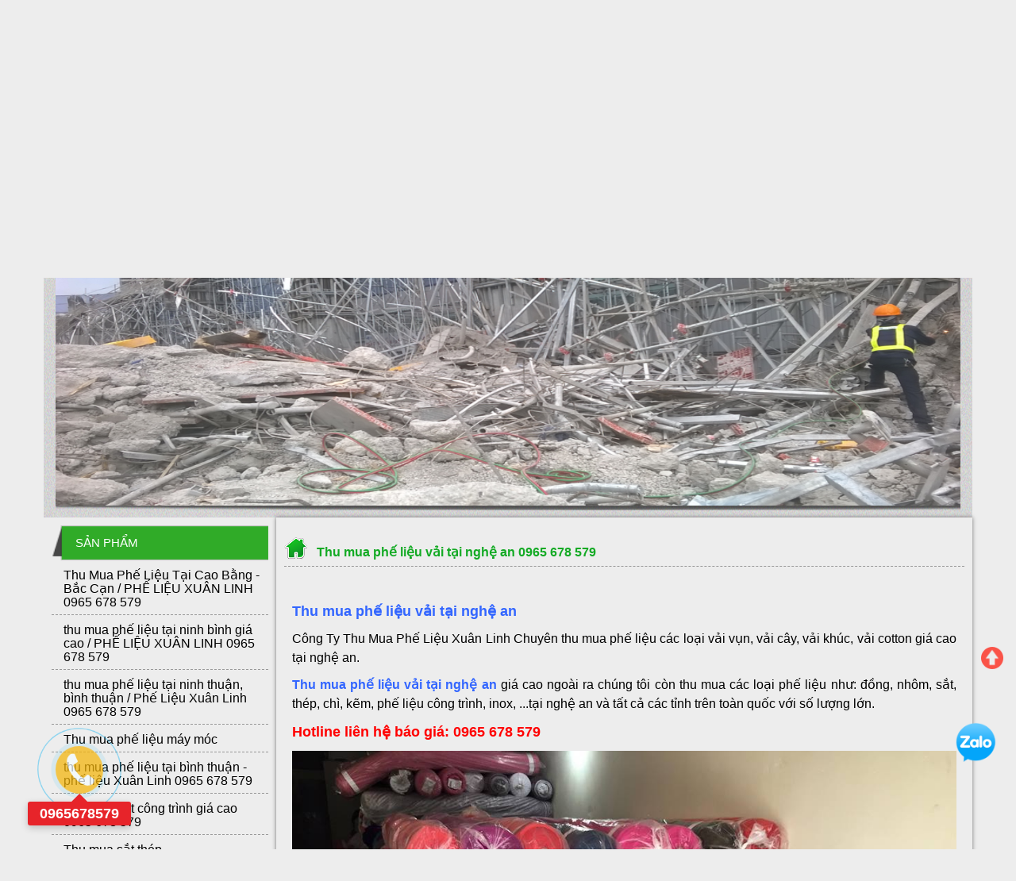

--- FILE ---
content_type: text/html; charset=UTF-8
request_url: http://phelieuhcm.com/tin-tuc/thu-mua-phe-lieu-vai-tai-nghe-an-0965-678-579_109.html
body_size: 28872
content:

<!DOCTYPE html >
<html xmlns="http://www.w3.org/1999/xhtml" lang="en" xml:lang="en">
<head>
<base href="http://phelieuhcm.com/"  />
<meta name="author" content="Trần Triệu Hải " />
<meta name="RATING" content="GENERAL" />
<meta name="google-site-verification" content="9lIQS2pLA5Osf-dOX16hgbIEXimaFujUB0HrJUV_SE0" />
<link rel="schema.DC" href="http://purl.org/dc/elements/1.1/" />
<title>Thu mua phế liệu vải tại nghệ an 0965 678 579 - Thu mua dây cáp điện giá cao  0965 678 579 ( LH - E Bình )</title>
<link href="logo.png" rel="shortcut icon" type="image/x-icon" />
<meta name="keywords" content="thu mua phe lieu, thu mua phe lieu hcm, thu mua phe lieu gia cao, phe lieu cac loai, phe lieu sat thep , thu mua vai vun, thu mua nhua, thu mua phe đồng,thu mua phe lieu inox , thu mua phe lieu nhà xưởng , thu mua phe lieu máy móc thu mua  phôm nhôm, phế liệu giá cao, phế liệu hồ chí minh, thu mua phe lieu gia cao Ha Noi, thu mua phe lieu gia cao tren toan quoc , thu mua phe lieu tai sai gon, thu," />
<meta name="description" content="Công ty Xuân Linh chuyên thu mua các loại phế liệu giá cao: đồng, nhôm, sắt thép, inox, giấy, nhựa, nhà xưởng, máy móc, Phôm nhôm, Phôm nhựa, ba giớ sắt, ba giớ nhôm......" />
<meta name="news_keywords" content="thu mua phe lieu, thu mua phe lieu hcm, thu mua phe lieu gia cao, phe lieu cac loai, phe lieu sat thep , thu mua vai vun, thu mua nhua, thu mua phe đồng,thu mua phe lieu inox , thu mua phe lieu nhà xưởng , thu mua phe lieu máy móc thu mua  phôm nhôm, phế liệu giá cao, phế liệu hồ chí minh, thu mua phe lieu gia cao Ha Noi, thu mua phe lieu gia cao tren toan quoc , thu mua phe lieu tai sai gon, thu," />
<meta name="DC.title" content="Thu mua phế liệu vải tại nghệ an 0965 678 579 - Thu mua dây cáp điện giá cao  0965 678 579 ( LH - E Bình )" />
<meta name="DC.description" content="Công ty Xuân Linh chuyên thu mua các loại phế liệu giá cao: đồng, nhôm, sắt thép, inox, giấy, nhựa, nhà xưởng, máy móc, Phôm nhôm, Phôm nhựa, ba giớ sắt, ba giớ nhôm......" />
<meta name="DC.subject" content="Thu mua phế liệu vải tại nghệ an 0965 678 579 - Thu mua dây cáp điện giá cao  0965 678 579 ( LH - E Bình )" />
<meta property="og:image" content="http://phelieuhcm.com/upload/news/a213690770_300x200.jpg" />
<meta property="og:description" name="description" content="Công ty Xuân Linh chuyên thu mua các loại phế liệu giá cao: đồng, nhôm, sắt thép, inox, giấy, nhựa, nhà xưởng, máy móc, Phôm nhôm, Phôm nhựa, ba giớ sắt, ba giớ nhôm......" />
<meta property="og:url" content="http://phelieuhcm.com/tin-tuc/thu-mua-phe-lieu-vai-tai-nghe-an-0965-678-579_109.html" />	
<meta name="DC.identifier" content="http://phelieuhcm.com/" />
<meta property="og:title" content="Thu mua dây cáp điện giá cao  0965 678 579 ( LH - E Bình )" />    
<meta property="og:site_name" content="Thu mua dây cáp điện giá cao  0965 678 579 ( LH - E Bình )" />	
<meta http-equiv="Content-Type" content="text/html; charset=utf-8" />
<meta name="robots" content="index,follow,noodp" />
<meta name="copyright" content="Copyright © 2015 by TRIỆU TÍN" />
<meta name="abstract" content="TRIỆU TÍN thiết kế web" />
<meta name="distribution" content="Global" />
<meta name="REVISIT-AFTER" content="1 DAYS" />
<meta name="DC.language" scheme="ISO639-1" content="en" />
<meta name="DC.creator" content="Trần Triệu Hải" />
<meta name="DC.type" content="article" />
<meta name="geo.region" content="VN-43" />
<meta name="geo.placename" content="Hồ Chí Minh" />
<meta name="geo.position" content="10.803;106.641" />
<meta name="ICBM" content="10.803, 106.641" />
<meta property="og:type" content="article" />
<meta property="og:locale" content="vi_VN" />
<meta property="article:author" content="Trần Triệu Hải" />
<meta property="article:section" content="Tin tức" />
<meta property="article:tag" content="tin tuc" />
<meta name="viewport" content="width=device-width, initial-scale=1">  
<link rel="stylesheet" href="css/bootstrap.css"/>
<link rel="stylesheet" href="css/style.css"/>
<link rel="stylesheet" href="css/key.css"/>
<link rel="stylesheet" type="text/css" href="js/jquery.fancybox.css?v=2.1.5" media="screen" />
<link rel="stylesheet" type="text/css" href="css/tooltipster.css"/>
<script src="js/jquery.min.js"></script>
<script src="js/bootstrap.js"></script>
<script type="text/javascript" src="js/sliderJS.js"></script>
<script type="text/javascript" src="js/jquery.fancybox.js?v=2.1.5"></script>
<script type="text/javascript" src="js/jssor.core.js"></script>
<script type="text/javascript" src="js/jssor.utils.js"></script>
<script type="text/javascript" src="js/jssor.slider.js"></script>
<script type="text/javascript" src="js/rotate.js"></script>
			<script>
$(document).ready(function(){
	$(window).scroll(function(){
        if ($(this).scrollTop() > 100) {
            $('.scrollToTop').fadeIn();
        } else {
            $('.scrollToTop').fadeOut();
        }
    });
    $('.scrollToTop').click(function(){
        $('html, body').animate({scrollTop : 0},800);
        return false;
    });
	})
</script>
<!--<script type="text/javascript" src="js/jquery.lockfixed.js"></script>  -->
	<script type="text/javascript">
		$(document).ready(function() {
			$('.fancybox').fancybox();
		});
	</script>
	<script>
 $(function () { $("[data-toggle='tooltip']").tooltip(); });
</script>
<script>
$(function () {
  $('[data-toggle="popover"]').popover()
})
</script>
<script>
function scrollWin() {
    window.scrollTo(0, 350);
}
</script>
</head>
<body style="background-color:#ededed;" onload=" scrollWin(); "  >
<h1 style="display:none;">thu mua phe lieu, thu mua phe lieu hcm, thu mua phe lieu gia cao, phe lieu cac loai, phe lieu sat thep , thu mua vai vun, thu mua nhua, thu mua phe đồng,thu mua phe lieu inox , thu mua phe lieu nhà xưởng , thu mua phe lieu máy móc thu mua  phôm nhôm, phế liệu giá cao, phế liệu hồ chí minh, thu mua phe lieu gia cao Ha Noi, thu mua phe lieu gia cao tren toan quoc , thu mua phe lieu tai sai gon, thu,</h1>
<h2 style="display:none;">thu mua phe lieu, thu mua phe lieu hcm, thu mua phe lieu gia cao, phe lieu cac loai, phe lieu sat thep , thu mua vai vun, thu mua nhua, thu mua phe đồng,thu mua phe lieu inox , thu mua phe lieu nhà xưởng , thu mua phe lieu máy móc thu mua  phôm nhôm, phế liệu giá cao, phế liệu hồ chí minh, thu mua phe lieu gia cao Ha Noi, thu mua phe lieu gia cao tren toan quoc , thu mua phe lieu tai sai gon, thu,</h2>

<a href="https://zalo.me/0965678579" target="_blank"> <img style="position:fixed; z-index:9999; bottom:110px; right:25px; " src="images/zalo.png" height="50" /> </a>
   <a href="tel:0965678579">   <div class="coccoc-alo-phone coccoc-alo-green coccoc-alo-show" id="coccoc-alo-phoneIcon">  
   <div class="coccoc-alo-ph-circle"></div>        <div class="coccoc-alo-ph-circle-fill"></div>        <div class="coccoc-alo-ph-img-circle"></div> 
 <section class="call-hotline"> 0965678579 </section> </div>  </a>

<script type="text/javascript">
function banggiaeeee(a)
{
		var url= document.getElementById("url11").value.trim();
		var dataString ='url=' + url + '&lang='+a;
			$.ajax({ 
			type: "POST", 
			url: "banggia.php",  
			data: dataString,
			cache: false,
			success: function(response)
			{
			window.location = url ;
			}
		});
}
</script>
 	
<input type="hidden" name="url11" id="url11" value="/tin-tuc/thu-mua-phe-lieu-vai-tai-nghe-an-0965-678-579_109.html" />
	   
	   
<header  class="headd" >
  <div class="container" >
  <div class="col-sm-3 headd1" >
   <div style="text-align:center;">
    <a href="./"><img src="upload/hinhanh/a82254672.png" alt="logo công ty " /></a>
    </div>
  </div>
    <div class="col-sm-3"  >
  <h5 class="headd2" style="margin-top:15px;"> <img src="images/dt.png" style="float: left;" /> <span>HOTLINE.  0965 678 579 ( E - Bình ) </span></h5>
  <h5 class="headd2" style="" > <img src="images/email.png"  style="float: left;"  /> phelieuxuanlinh@gmail.com</h5>
   <h5 class="">
    <a href="https://m.facebook.com/muaphelieuhcm/" target="_blank" ><img src="images/soc_04.png" alt="facebook"  /></a>
    <a href="Thu mua phế liệu vải, vải khúc, vải tồn kho https: // www. linkedin.com/pulse/thu-mua- ph% E1% BA% BF-li% E1% BB% 87u-v% E1% BA% A3i-c% C3% A2y-kh% C3% BAc-t% E1% BB% 93n-kho-v% E1% BB% 9Bi-gi% C3% A1" target="_blank"><img  src="images/soc_03.png" alt="twitter"  /></a>
    <a href="https://www.facebook.com/phelieuhcmcom/" target="_blank"><img  src="images/soc_07.png" alt="google"  /></a>
    </h5>
    </div>
    <div class="col-sm-6" style="padding-top:5px;" >
     <form method="post" name="search" action="tim-kiem.html" >
                   <div class="col-xs-2" style=" margin-top:6px; width:250px;">
                    <div class="input-group">
                      <input type="text" class="form-control" name="search" placeholder="Tìm sản phẩm " 
					  style="padding: 8px; height: 30px; border-radius:15px; padding-left:20px; border-top-right-radius: 0; border-bottom-right-radius: 0; ">
                      <span class="input-group-btn">
<button class="btn btn-default" style="padding: 4px 7px;  border-radius:15px; border-top-left-radius: 0; border-bottom-left-radius: 0;" type="button">
<span style="color:#263ba9; font-weight:bold; font-size:15px;" class="glyphicon glyphicon-search"  ></span></button>
                      </span>
    </div>
  </div>
</form>
<h3 class="headd4"  >Công  ty TNHH Thương Mại Dịch Vụ Xuân Linh</h3>
      <h4 id="thunho" class="headd4" style="padding-top: 8px;">CTy Xuân Linh chuyên thu mua dây cáp điện giá cao, thu mua đồng giá cao , thu mua sắt giá cao , thu mua nhôm giá cao , thu mua sắt giá cao ….vv                                       </h4>
    </div>
    
<div class="row headd5" >
  <nav class="navbar navbar-inverse menutren " style="border:none; margin-bottom:0px; padding-left:30px;" role="navigation">
          <div style="padding-left:0; padding-right:0; ">
            <div class="navbar-header">
              <button style="background-color:#2c3d97" type="button" class="navbar-toggle collapsed" data-toggle="collapse" data-target="#navbar" aria-expanded="false" aria-controls="navbar"> 
			  <span class="sr-only">Toggle navigation</span> <span class="icon-bar"></span> <span class="icon-bar"></span> <span class="icon-bar"></span> </button>
            
			  <a class="navbar-brand an" style=" color:#2c3d97; float:right;" href="#">Danh mục </a>  
			</div>
            <div id="navbar" class="collapse navbar-collapse"  style="padding:0px; ">
              <ul class="nav navbar-nav " >
                <li ><a href="./"> Trang chủ  </a> </li>
				                <li><a   href="gioi-thieu.html"   >Giới thiệu</a>
				
				
														
								
				
				</li>
				                <li><a   href="san-pham.html"   >Sản phẩm</a>
				
				
								
								<ul id="hienra" class="dropdown-menu" role="menu" aria-labelledby="dLabel">
										<li><a href="san-pham/thu-mua-phe-lieu-tai-cao-bang-bac-can-phe-lieu-xuan-linh-0965-678-579_431.html">Thu Mua Phế Liệu Tại Cao Bằng - Bắc Cạn / PHẾ LIỆU XUÂN LINH 0965 678 579</a></li>						<li><a href="san-pham/thu-mua-phe-lieu-tai-ninh-binh-gia-cao-phe-lieu-xuan-linh-0965-678-579_432.html">thu mua phế liệu tại ninh bình giá cao / PHẾ LIỆU XUÂN LINH 0965 678 579</a></li>						<li><a href="san-pham/thu-mua-phe-lieu-tai-ninh-thuan-binh-thuan-phe-lieu-xuan-linh-0965-678-579_433.html">thu mua phế liệu tại ninh thuận, bình thuận / Phế Liệu Xuân Linh 0965 678 579</a></li>						<li><a href="san-pham/thu-mua-phe-lieu-may-moc_434.html">Thu mua phế liệu máy móc</a></li>						<li><a href="san-pham/thu-mua-phe-lieu-tai-binh-thuan-phe-lieu-xuan-linh-0965-678-579_435.html">thu mua phế liệu tại bình thuận - phế liệu Xuân Linh 0965 678 579</a></li>						<li><a href="san-pham/thu-mua-sat-cong-trinh-gia-cao-0965-678-579_409.html">Thu mua sắt công trình giá cao 0965 678 579</a></li>						<li><a href="san-pham/thu-mua-sat-thep_396.html">Thu mua sắt thép</a></li>						<li><a href="san-pham/thu-mua-sat-cau-duong_397.html">Thu mua sắt cầu đường </a></li>						<li><a href="san-pham/thu-mua-sat-co-khi_410.html">Thu mua sắt cơ khí</a></li>						<li><a href="san-pham/thu-mua-sat-cat-hinh_412.html">Thu mua sắt cắt hình</a></li>						<li><a href="san-pham/thu-mua-hang-xai_419.html">Thu mua hàng xài </a></li>						<li><a href="san-pham/thu-mua-kem-nganh-in-gia-cao-0965-678-579_422.html">Thu mua kẽm ngành in  giá cao 0965 678 579</a></li>						<li><a href="san-pham/thu-mua-sat-tai-che_424.html">Thu mua sắt tái chế</a></li>						<li><a href="san-pham/thu-mua-nhom-gia-cao_426.html">Thu mua nhôm giá cao</a></li>						<li><a href="san-pham/thu-mua-phe-lieu-tai-tay-ninh-voi-gia-cao-nhat-phe-lieu-xuan-linh_436.html">thu mua phế liệu tại Tây Ninh với giá cao nhất / Phế Liệu Xuân Linh</a></li>						<li><a href="san-pham/thu-mua-phe-lieu-gia-cao-tren-toan-quoc_437.html">Thu mua phế liệu giá cao trên toàn quốc</a></li>						<li><a href="san-pham/cong-ty-xuan-linh-chuyen-thu-mua-phe-lieu-gia-cao-mien-nam_438.html">Công ty xuân linh chuyên thu mua phế liệu giá cao miền nam</a></li>						<li><a href="san-pham/thu-mua-phe-lieu-vai-cay-vai-khuc-vai-ton-kho-voi-gia-cao_439.html">Thu mua phế liệu vải cây ,vải khúc , vải tồn kho với giá cao</a></li>						<li><a href="san-pham/thu-mua-phe-lieu-tai-son-la_440.html">Thu mua phế liệu tại Sơn La</a></li>						<li><a href="san-pham/thu-mua-phe-lieu-dong-gia-cao-tren-toan-quoc-0965-678-579_445.html">Thu mua phế liệu đồng giá cao trên toàn quốc 0965 678 579 </a></li>						<li><a href="san-pham/thu-mua-phe-lieu-dong-tai-nam-dinh_441.html">Thu mua phế liệu đồng tại nam định</a></li>						<li><a href="san-pham/thu-mua-phe-lieu-inox-tai-nghe-an_442.html">Thu mua phế liệu inox tại nghệ an</a></li>						<li><a href="san-pham/thu-mua-phe-lieu-tai-bau-bang_443.html">Thu mua phế liệu tại bầu bàng</a></li>						<li><a href="san-pham/thu-mua-vai-tai-dong-thap-0965-678-579_444.html">Thu mua vải tại đồng tháp 0965 678 579</a></li>						<li><a href="san-pham/bang-gia-thu-mua-phe-lieu-sat-moi-nhat-2020-trao-tang-tay-10-trieu-dong-cho-10-khach-dau-tien_446.html">Bảng giá thu mua phế liệu sắt mới nhất 2020 / trao tặng tay 10 triệu đồng cho 10 khách đầu tiên</a></li>						<li><a href="san-pham/thu-mua-phe-lieu-dong-gia-cao-tai-hue_447.html">Thu mua phế liệu đồng giá cao tại Huế</a></li>						<li><a href="san-pham/thu-mua-phe-lieu-dong-0965-678-579_398.html">Thu mua phế liệu đồng 0965 678 579 </a></li>						<li><a href="san-pham/thu-mua-phe-lieu-giay_399.html">Thu mua phế liệu giấy</a></li>						<li><a href="san-pham/thu-mua-nhua_400.html">Thu mua nhựa</a></li>						<li><a href="san-pham/thu-mua-nha-xuong_401.html">Thu mua Nhà xưởng</a></li>						<li><a href="san-pham/thu-mua-sat-co-khi_403.html">Thu mua Sắt cơ khí</a></li>						<li><a href="san-pham/thu-mua-vai-vun_404.html">Thu mua vải vụn</a></li>						<li><a href="san-pham/thu-mua-may-moc-cu-gia-cao_405.html">Thu mua máy móc cũ giá cao </a></li>						<li><a href="san-pham/thua-mua-inox_407.html">Thua mua inox</a></li>			</ul>				
				
				</li>
				                <li><a   href="tin-tuc.html"   >Tin tức</a>
				
				
								
								
								
				</li>
				                <li><a   href="lien-he.html"   >Liên hệ</a>
				
				
								
								
				
				</li>
				                <li><a   href="sitemaps.html"   >Sitemaps</a>
				
				
								
								
				
				</li>
				                <li style="background-image:none;">
                </li>
              </ul>
            </div>
          </div>
        </nav>
  </div>  
  </div>
</header>
<div style="margin:0 auto; width:100%; overflow:hidden;">
  <div class="container headd6" >
  <div class="headd7" ></div>
   <div id="slider3_container" style=" position: relative; width: 1170px; height: 400px; overflow: hidden;">
        <div u="slides" id="haii" style="cursor: move; position: absolute; left: 0px; top: 0px; width: 1170px; height: 400px; overflow: hidden;">
		         <div> <a href=""><img style="display:block !important; " u="image" src="upload/hinhanh/770191490.jpeg" alt="tan phuoc khanh" height="400" width="1140" /> </a></div>
		        <div> <a href=""><img style="display:block !important; " u="image" src="upload/hinhanh/074113191.jpeg" alt="tan phuoc khanh" height="400" width="1140" /> </a></div>
		        <div> <a href=""><img style="display:block !important; " u="image" src="upload/hinhanh/438245790.png" alt="tan phuoc khanh" height="400" width="1140" /> </a></div>
		        <div> <a href=""><img style="display:block !important; " u="image" src="upload/hinhanh/212335480.jpg" alt="tan phuoc khanh" height="400" width="1140" /> </a></div>
		        <div> <a href=""><img style="display:block !important; " u="image" src="upload/hinhanh/308893512.jpg" alt="tan phuoc khanh" height="400" width="1140" /> </a></div>
		        <div> <a href=""><img style="display:block !important; " u="image" src="upload/hinhanh/308893511.jpg" alt="tan phuoc khanh" height="400" width="1140" /> </a></div>
		        <div> <a href=""><img style="display:block !important; " u="image" src="upload/hinhanh/308893510.jpg" alt="tan phuoc khanh" height="400" width="1140" /> </a></div>
		        <div> <a href=""><img style="display:block !important; " u="image" src="upload/hinhanh/572634860.jpg" alt="tan phuoc khanh" height="400" width="1140" /> </a></div>
		        <div> <a href=""><img style="display:block !important; " u="image" src="upload/hinhanh/banner64156689.png" alt="tan phuoc khanh" height="400" width="1140" /> </a></div>
		        <div> <a href=""><img style="display:block !important; " u="image" src="upload/hinhanh/956865261.jpg" alt="tan phuoc khanh" height="400" width="1140" /> </a></div>
		        <div> <a href=""><img style="display:block !important; " u="image" src="upload/hinhanh/956865260.jpg" alt="tan phuoc khanh" height="400" width="1140" /> </a></div>
		        </div>
        <div u="navigator" class="jssorb01" style="position: absolute; bottom: 16px; right: 10px;">
            <div u="prototype" style="POSITION: absolute; WIDTH: 12px; HEIGHT: 12px;"></div>
        </div>
        <span u="arrowleft" class="jssora05l" style="width: 40px; height: 40px; top: 73px; left: 8px;">
        </span>
        <span u="arrowright" class="jssora05r" style="width: 40px; height: 40px; top: 73px; right: 8px">
        </span>
    </div>
<div style="float:left; margin:0 auto; width:100%; height:12px; background-image:url(images/phu_06.png) ; background-repeat:repeat-x;"></div>
<!--<div class="headd10">
<h5 class="headd11">
<marquee direction="left" behavior="scroll" >0965 678 579   -   0965 078 579</marquee>
</h5>
</div>-->
</div></div><div class="clearfix"> </div>
  <div id="main" >
    <div class="container"  >
      <div class="row">
						   <div class="col-md-3 " >
      <div class="lef1">
      <h4 class="lef2">SẢN PHẨM </h4>
	        <a href="san-pham/thu-mua-phe-lieu-tai-cao-bang-bac-can-phe-lieu-xuan-linh-0965-678-579_431.html"><h4 class="lef3">Thu Mua Phế Liệu Tại Cao Bằng - Bắc Cạn / PHẾ LIỆU XUÂN LINH 0965 678 579</h4></a>
	        <a href="san-pham/thu-mua-phe-lieu-tai-ninh-binh-gia-cao-phe-lieu-xuan-linh-0965-678-579_432.html"><h4 class="lef3">thu mua phế liệu tại ninh bình giá cao / PHẾ LIỆU XUÂN LINH 0965 678 579</h4></a>
	        <a href="san-pham/thu-mua-phe-lieu-tai-ninh-thuan-binh-thuan-phe-lieu-xuan-linh-0965-678-579_433.html"><h4 class="lef3">thu mua phế liệu tại ninh thuận, bình thuận / Phế Liệu Xuân Linh 0965 678 579</h4></a>
	        <a href="san-pham/thu-mua-phe-lieu-may-moc_434.html"><h4 class="lef3">Thu mua phế liệu máy móc</h4></a>
	        <a href="san-pham/thu-mua-phe-lieu-tai-binh-thuan-phe-lieu-xuan-linh-0965-678-579_435.html"><h4 class="lef3">thu mua phế liệu tại bình thuận - phế liệu Xuân Linh 0965 678 579</h4></a>
	        <a href="san-pham/thu-mua-sat-cong-trinh-gia-cao-0965-678-579_409.html"><h4 class="lef3">Thu mua sắt công trình giá cao 0965 678 579</h4></a>
	        <a href="san-pham/thu-mua-sat-thep_396.html"><h4 class="lef3">Thu mua sắt thép</h4></a>
	        <a href="san-pham/thu-mua-sat-cau-duong_397.html"><h4 class="lef3">Thu mua sắt cầu đường </h4></a>
	        <a href="san-pham/thu-mua-sat-co-khi_410.html"><h4 class="lef3">Thu mua sắt cơ khí</h4></a>
	        <a href="san-pham/thu-mua-sat-cat-hinh_412.html"><h4 class="lef3">Thu mua sắt cắt hình</h4></a>
	        <a href="san-pham/thu-mua-hang-xai_419.html"><h4 class="lef3">Thu mua hàng xài </h4></a>
	        <a href="san-pham/thu-mua-kem-nganh-in-gia-cao-0965-678-579_422.html"><h4 class="lef3">Thu mua kẽm ngành in  giá cao 0965 678 579</h4></a>
	        <a href="san-pham/thu-mua-sat-tai-che_424.html"><h4 class="lef3">Thu mua sắt tái chế</h4></a>
	        <a href="san-pham/thu-mua-nhom-gia-cao_426.html"><h4 class="lef3">Thu mua nhôm giá cao</h4></a>
	        <a href="san-pham/thu-mua-phe-lieu-tai-tay-ninh-voi-gia-cao-nhat-phe-lieu-xuan-linh_436.html"><h4 class="lef3">thu mua phế liệu tại Tây Ninh với giá cao nhất / Phế Liệu Xuân Linh</h4></a>
	        <a href="san-pham/thu-mua-phe-lieu-gia-cao-tren-toan-quoc_437.html"><h4 class="lef3">Thu mua phế liệu giá cao trên toàn quốc</h4></a>
	        <a href="san-pham/cong-ty-xuan-linh-chuyen-thu-mua-phe-lieu-gia-cao-mien-nam_438.html"><h4 class="lef3">Công ty xuân linh chuyên thu mua phế liệu giá cao miền nam</h4></a>
	        <a href="san-pham/thu-mua-phe-lieu-vai-cay-vai-khuc-vai-ton-kho-voi-gia-cao_439.html"><h4 class="lef3">Thu mua phế liệu vải cây ,vải khúc , vải tồn kho với giá cao</h4></a>
	        <a href="san-pham/thu-mua-phe-lieu-tai-son-la_440.html"><h4 class="lef3">Thu mua phế liệu tại Sơn La</h4></a>
	        <a href="san-pham/thu-mua-phe-lieu-dong-gia-cao-tren-toan-quoc-0965-678-579_445.html"><h4 class="lef3">Thu mua phế liệu đồng giá cao trên toàn quốc 0965 678 579 </h4></a>
	        <a href="san-pham/thu-mua-phe-lieu-dong-tai-nam-dinh_441.html"><h4 class="lef3">Thu mua phế liệu đồng tại nam định</h4></a>
	        <a href="san-pham/thu-mua-phe-lieu-inox-tai-nghe-an_442.html"><h4 class="lef3">Thu mua phế liệu inox tại nghệ an</h4></a>
	        <a href="san-pham/thu-mua-phe-lieu-tai-bau-bang_443.html"><h4 class="lef3">Thu mua phế liệu tại bầu bàng</h4></a>
	        <a href="san-pham/thu-mua-vai-tai-dong-thap-0965-678-579_444.html"><h4 class="lef3">Thu mua vải tại đồng tháp 0965 678 579</h4></a>
	        <a href="san-pham/bang-gia-thu-mua-phe-lieu-sat-moi-nhat-2020-trao-tang-tay-10-trieu-dong-cho-10-khach-dau-tien_446.html"><h4 class="lef3">Bảng giá thu mua phế liệu sắt mới nhất 2020 / trao tặng tay 10 triệu đồng cho 10 khách đầu tiên</h4></a>
	        <a href="san-pham/thu-mua-phe-lieu-dong-gia-cao-tai-hue_447.html"><h4 class="lef3">Thu mua phế liệu đồng giá cao tại Huế</h4></a>
	        <a href="san-pham/thu-mua-phe-lieu-dong-0965-678-579_398.html"><h4 class="lef3">Thu mua phế liệu đồng 0965 678 579 </h4></a>
	        <a href="san-pham/thu-mua-phe-lieu-giay_399.html"><h4 class="lef3">Thu mua phế liệu giấy</h4></a>
	        <a href="san-pham/thu-mua-nhua_400.html"><h4 class="lef3">Thu mua nhựa</h4></a>
	        <a href="san-pham/thu-mua-nha-xuong_401.html"><h4 class="lef3">Thu mua Nhà xưởng</h4></a>
	        <a href="san-pham/thu-mua-sat-co-khi_403.html"><h4 class="lef3">Thu mua Sắt cơ khí</h4></a>
	        <a href="san-pham/thu-mua-vai-vun_404.html"><h4 class="lef3">Thu mua vải vụn</h4></a>
	        <a href="san-pham/thu-mua-may-moc-cu-gia-cao_405.html"><h4 class="lef3">Thu mua máy móc cũ giá cao </h4></a>
	        <a href="san-pham/thua-mua-inox_407.html"><h4 class="lef3">Thua mua inox</h4></a>
	        </div>
       <div class="lef1" id="gghh">
      <h4 class="lef2"> LƯỢT TRUY CẬP </h4>
      <h5 class="lef4">Đang online : 
      <span class="lef5">3</span></h5>
       <h5 class="lef4">Trong ngày : 
       <span class="lef5">17</span></h5>
        <h5 class="lef4">Trong tháng :
        <span class="lef5">5166 </span></h5>
         <h5 class="lef4">Tổng truy cập :
         <span class="lef5">2120060</span></h5>
      </div>
       <div class="lef1">
      <h4 class="lef2">HỖ TRỢ TRỰC TUYẾN </h4>
      <hr class="lef8" />
       <h5 class="lef6"> <img src="images/tan_53.png" alt="dien thoai cong ty tan phuoc khanh" />  HOTLINE.  0965 678 579 ( E - Bình )</h5>
        <hr class="lef8" />
        <h5 style="text-align:center; ">  <img src="images/tan_63.png" alt="email cong ty tan phuoc khanh" /> phelieuxuanlinh@gmail.com </h5>
      </div>
	  
	   <div class="lef1">
      <h4 class="lef2">FACEBOOK </h4>
      <div class="fb-page" data-href="https://m.facebook.com/muaphelieuhcm/" data-width="270" data-height="290" data-small-header="false" 
	data-adapt-container-width="true" data-hide-cover="false" data-show-facepile="true" data-show-posts="false">
	<div class="fb-xfbml-parse-ignore"><blockquote cite="https://m.facebook.com/muaphelieuhcm/"><a href="https://m.facebook.com/muaphelieuhcm/">Facebook</a>
	</blockquote></div></div>
      </div>
	  
	  
      </div>			   <div class="col-md-9" style="box-shadow:0px 0px 5px #707070 ;">
       <div class="lef1" >
      <h4 class="mai1"><img style="margin-top:-12px;" src="images/tan_32.png"  /> &nbsp; Thu mua phế liệu vải tại nghệ an 0965 678 579 </h4>
	  
 <div class="col-sm-12" style=" margin-bottom:20px;" id="chitiet">
		  <h1 style="text-align: justify;"><span style="color: #3366ff;"><a href="../tin-tuc/thu-mua-phe-lieu-vai-tai-nghe-an_109.html"><span style="font-size: large; color: #3366ff;"><strong><span style="font-family: arial, helvetica, sans-serif;">Thu mua phế liệu vải tại nghệ an</span></strong></span></a></span></h1>
<p style="text-align: justify;"><span style="font-size: medium; font-family: arial, helvetica, sans-serif;"><a href="../tin-tuc/thu-mua-phe-lieu-tphcm_44.html">C&ocirc;ng Ty Thu Mua Phế Liệu Xu&acirc;n Linh</a> Chuy&ecirc;n thu mua phế liệu c&aacute;c loại vải vụn, vải c&acirc;y, vải kh&uacute;c, vải cotton gi&aacute; cao tại nghệ an.</span></p>
<p style="text-align: justify;"><span style="font-size: medium; font-family: arial, helvetica, sans-serif;"><span style="color: #3366ff;"><a href="../san-pham/thu-mua-phe-lieu-tai-tay-ninh-voi-gia-cao-nhat-phe-lieu-xuan-linh_436.html"><span style="color: #3366ff;"><strong>Thu mua phế liệu vải tại nghệ an</strong></span></a></span> giá cao ngo&agrave;i ra ch&uacute;ng t&ocirc;i c&ograve;n thu mua c&aacute;c loại phế liệu như: đồng, nh&ocirc;m, sắt, th&eacute;p, ch&igrave;, kẽm, phế liệu c&ocirc;ng tr&igrave;nh, inox, ...tại nghệ an v&agrave; tất cả c&aacute;c tỉnh tr&ecirc;n to&agrave;n quốc với số lượng lớn.</span></p>
<p style="text-align: justify;"><span style="color: #ff0000; font-size: large;"><strong><span style="font-family: arial, helvetica, sans-serif;">Hotline li&ecirc;n hệ b&aacute;o gi&aacute;: 0965 678 579</span></strong></span></p>
<p style="text-align: center;"><span style="color: #ff0000; font-size: large;"><strong><span style="font-family: arial, helvetica, sans-serif;"><img src="../upload/hinhanh/211714914127.jpg" alt="" width="960" height="720" /></span></strong></span></p>
<h2 style="text-align: justify;"><strong><span style="font-size: medium; font-family: arial, helvetica, sans-serif;">Những lợi &iacute;ch khi ch&uacute;ng t&ocirc;i <span style="color: #3366ff;"><a href="../tin-tuc/thu-mua-dong-phe-lieu-gia-cao-tai-tp-hcm_52.html"><span style="color: #3366ff;">thu mua phế liệu vải tại nghệ an</span></a></span> n&oacute;i chung v&agrave; c&aacute;c tỉnh kh&aacute;c n&oacute;i ri&ecirc;ng.</span></strong></h2>
<p style="text-align: justify;"><span style="font-size: medium; font-family: arial, helvetica, sans-serif;"><strong>Thứ nhất,</strong> vải vụn c&oacute; thể d&ugrave;ng để chế ra đồ chơi phục vụ cho thiếu nhi. Bạn đ&atilde; biết đến những quả b&oacute;ng bằng nhựa, nhưng hẳn bạn chưa thấy một quả b&oacute;ng bằng vải đ&uacute;ng kh&ocirc;ng? Nếu ch&uacute;ng ta bước v&agrave;o một gian ph&ograve;ng c&oacute; rất nhiều b&oacute;ng bằng vải để n&eacute;m nhau th&igrave; rất tuyệt! Bạn sẽ cảm gi&aacute;c thế n&agrave;o nếu được cưỡi tr&ecirc;n lưng một con b&ograve; bằng vải? &hellip;</span></p>
<p style="text-align: justify;"><span style="font-size: medium; font-family: arial, helvetica, sans-serif;"><strong>Thứ hai,</strong> vải vụn c&oacute; thể d&ugrave;ng để chế ra những đồ d&ugrave;ng sinh hoạt hằng ng&agrave;y. Chẳng hạn như qu&agrave; tặng, tranh nghệ thuật &hellip;</span></p>
<p style="text-align: justify;"><span style="font-size: medium; font-family: arial, helvetica, sans-serif;"><strong>Thứ ba,</strong> vải vụn c&oacute; thể d&ugrave;ng để chế tạo c&aacute;c nguy&ecirc;n vật liệu phục vụ quảng c&aacute;o, trợ giảng, tập luyện &hellip; Bạn thấy th&iacute;ch th&uacute; kh&ocirc;ng khi gặp một h&igrave;nh nh&acirc;n bằng vải đứng trước một cửa h&agrave;ng hay thay v&igrave; chơi cờ bằng người th&igrave; nay thay bằng h&igrave;nh nh&acirc;n &hellip;</span></p>
<p style="text-align: justify;"><span style="font-size: medium; font-family: arial, helvetica, sans-serif;">N&oacute;i chung, thoạt nghe c&aacute;i t&ecirc;n bạn c&oacute; thể n&oacute;i &yacute; tưởng <span style="text-decoration: underline; color: #ffff00;"><strong><em>&ldquo;l&agrave;m gi&agrave;u từ vải vụn&rdquo;</em> </strong></span>đ&atilde; c&oacute; người l&agrave;m rồi, nhưng b&agrave;n s&acirc;u hơn nữa bạn sẽ thấy sự kh&aacute;c biệt. Vải vụn l&agrave; nguy&ecirc;n liệu rất rẻ tiền nhưng tiềm năng của ch&uacute;ng chưa được khai th&aacute;c hết. T&ocirc;i muốn b&agrave;n đến việc sử dụng vải vụn sao cho hiệu quả cao hơn nữa. Đ&oacute; l&agrave; th&agrave;nh lập một tổ hợp chuy&ecirc;n nghi&ecirc;n cứu &ndash; chế tạo &ndash; b&aacute;n những sản phẩm từ vải vụn.</span></p>
<p style="text-align: center;"><span style="font-size: medium; font-family: arial, helvetica, sans-serif;"><img src="../upload/hinhanh/images.jpg" alt="" width="300" height="168" /></span></p>
<h2 style="text-align: justify;"><strong><span style="font-size: medium; font-family: arial, helvetica, sans-serif;">Đến với c&ocirc;ng ty <span style="color: #3366ff;"><a href="../tin-tuc/thu-mua-phe-lieu-tan-binh_60.html"><span style="color: #3366ff;">thu mua phế liệu vải tại nghệ an</span></a></span> bạn sẽ cảm nhận được:</span></strong></h2>
<ol>
<li style="text-align: justify;"><em><span style="font-size: medium; font-family: arial, helvetica, sans-serif;">Đội ngũ chuy&ecirc;n vi&ecirc;n năng nổ nhiệt t&igrave;nh vui vẻ.</span></em></li>
<li style="text-align: justify;"><em><span style="font-size: medium; font-family: arial, helvetica, sans-serif;">Phương tiện vận chuyển nhanh ch&oacute;ng uy t&iacute;n.</span></em></li>
<li style="text-align: justify;"><em><span style="font-size: medium; font-family: arial, helvetica, sans-serif;">Thanh to&aacute;n ngay khi hợp đồng trao tay.</span></em></li>
<li style="text-align: justify;"><em><span style="font-size: medium; font-family: arial, helvetica, sans-serif;">Hoa hồng cao d&agrave;nh cho người giới thiệu</span></em></li>
<li style="text-align: justify;"><em><span style="font-size: medium; font-family: arial, helvetica, sans-serif;">Hỗ trợ mọi chi ph&iacute; li&ecirc;n hệ giao dịch.</span></em></li>
</ol>
<p style="text-align: justify;"><span style="font-size: medium; font-family: arial, helvetica, sans-serif;">Xu&acirc;n Linh&nbsp; lu&ocirc;n khẳng định được vị thế của m&igrave;nh. Với đối t&aacute;c cũ v&agrave; mới. Bởi ch&uacute;ng t&ocirc;i đ&atilde; hoạt động dịch vụ thu mua phế liệu vải nhiều năm kinh nghiệm.</span></p>
<p style="text-align: justify;"><span style="font-size: medium; font-family: arial, helvetica, sans-serif;">Cam kết lu&ocirc;n mang đến sự thoải m&aacute;i khi đối t&aacute;c lựa chọn loại h&igrave;nh dịch vụ thu mua của C&ocirc;ng Ty ch&uacute;ng t&ocirc;i l&agrave; tuyệt đối.</span></p>
<p style="text-align: justify;"><span style="font-size: medium; font-family: arial, helvetica, sans-serif;">* Lấy chữ <strong>T&iacute;n</strong> l&agrave;m mục ti&ecirc;u để ph&aacute;t triển d&agrave;i l&acirc;u, ch&uacute;ng t&ocirc;i <span style="color: #ff0000; font-size: large;"><a href="../"><span style="color: #ff0000;">C&ocirc;ng Ty Xu&acirc;n Linh</span></a></span> lu&ocirc;n đ&aacute;p ứng mọi ti&ecirc;u ch&iacute; sạch gọn đẹp sau Mua B&aacute;n. Bảo đảm qu&yacute; kh&aacute;ch sẽ h&agrave;i l&ograve;ng với đội ngũ chuy&ecirc;n nghiệp nhiều năm trong nghề.</span></p>
<p style="text-align: justify;"><span style="font-size: medium; font-family: arial, helvetica, sans-serif;">* Ch&uacute;ng t&ocirc;i c&oacute; đội ngũ thu gom th&aacute;o dở nhiều năm kinh nghiệm, kh&ocirc;ng ngại nắng mưa xa gần.</span></p>
<p style="text-align: justify;"><span style="font-size: medium; font-family: arial, helvetica, sans-serif;">* C&ocirc;ng ty ch&uacute;ng t&ocirc;i l&agrave; một c&ocirc;ng ty đ&atilde; nhiều năm kinh nghiệm trong nghề về thu mua phế liệu với đội ngũ chuy&ecirc;n nghiệp.</span></p>
<p style="text-align: justify;"><span style="font-size: medium; font-family: arial, helvetica, sans-serif;">* Khi qu&yacute; kh&aacute;ch đồng &yacute; b&aacute;n cho c&ocirc;ng ty ch&uacute;ng t&ocirc;i, ch&uacute;ng t&ocirc;i sẽ cho nh&acirc;n vi&ecirc;n đến khảo s&aacute;t lượng h&agrave;ng v&agrave; đưa ra gi&aacute; cả tốt nhất để đ&aacute;p ứng sự tin tưởng của qu&yacute; kh&aacute;ch với c&ocirc;ng ty ch&uacute;ng t&ocirc;i.</span></p>
<p style="text-align: justify;"><span style="font-size: medium; font-family: arial, helvetica, sans-serif;">* Địa Điểm cần mua: <span style="text-decoration: underline;"><strong>Miền Bắc, Miền Trung, Miền Nam</strong></span></span></p>
<p style="text-align: center;"><span style="font-family: arial, helvetica, sans-serif; color: #ff0000; font-size: large;">C&ocirc;ng ty TNHH Thương Mại Dịch Vụ Xu&acirc;n Linh</span></p>
<p style="text-align: center;"><span style="font-family: arial, helvetica, sans-serif; color: #ff0000; font-size: large;">Chuy&ecirc;n <span style="color: #3366ff;"><a href="../tin-tuc/thu-mua-phe-lieu-vai-tai-nghe-an_109.html"><span style="color: #3366ff;">thu mua phế liệu vải</span></a></span> c&aacute;c loại với gi&aacute; cao</span></p>
<p style="text-align: center;"><span style="font-family: arial, helvetica, sans-serif; color: #ff0000; font-size: large;">Hotline: 0965 678 579(Mr - B&igrave;nh )</span></p>
<p style="text-align: center;"><span style="font-family: arial, helvetica, sans-serif; color: #ff0000; font-size: large;">- - o0o- -</span></p>          </div>

	  <h4 class="mai1"><img style="margin-top:-12px;" src="images/tan_32.png"  /> &nbsp;  CÁC BÀI VIẾT KHÁC </h4>
	  
	   
<div class="col-sm-12" style="margin-bottom:20px;"> 
		<div class="col-sm-3 thumbnail">
			<a href="tin-tuc/dich-vu-thu-mua-day-cap-dien-cap-dong-phe-lieu-gia-cao-canh-tranh-nhat-thi-truong_115.html">
			<img src="upload/news/d12d125637724be9a234e225d7b8f8d055904371_300x200.jpeg" alt="DỊCH VỤ THU MUA DÂY CÁP ĐIỆN – CÁP ĐỒNG PHẾ LIỆU GIÁ CAO, CẠNH TRANH NHẤT THỊ TRƯỜNG" class="img-responsive "></a>
		</div>
		<div class="col-sm-9" style="padding-left:30px;">
			<h4 style="color:#30ab28; ">DỊCH VỤ THU MUA DÂY CÁP ĐIỆN – CÁP ĐỒNG PHẾ LIỆU GIÁ CAO, CẠNH TRANH NHẤT THỊ TRƯỜNG</h4>
			<h5 style="font-weight:200; line-height:20px;">Giới thiệu dịch vụ thu mua dây cáp điện – cáp đồng phế liệu chuyên nghiệp </h5>
			<a class="btn btn-default" href="tin-tuc/dich-vu-thu-mua-day-cap-dien-cap-dong-phe-lieu-gia-cao-canh-tranh-nhat-thi-truong_115.html" role="button" style="background-color: #33ae59; color: #fff; padding: 3px 15px; font-family: arial;" >Xem chi tiết</a>
		</div>
	</div>	
 
<div class="col-sm-12" style="margin-bottom:20px;"> 
		<div class="col-sm-3 thumbnail">
			<a href="tin-tuc/thu-mua-phe-lieu-gia-cao-tai-hcm_114.html">
			<img src="upload/news/thumuaphelieucangio39626151_300x200.jpg" alt="thu mua phế liệu giá cao tại HCM" class="img-responsive "></a>
		</div>
		<div class="col-sm-9" style="padding-left:30px;">
			<h4 style="color:#30ab28; ">thu mua phế liệu giá cao tại HCM</h4>
			<h5 style="font-weight:200; line-height:20px;">Việc tìm kiếm một địa chỉ công ty thu mua phế liệu sắt hiện nay luôn làm cho nhiều khách hàng lẫn lộn và nhầm lẫn. Nên vì thế, với thâm niên kinh nghiệm hơn 10 năm của Công ty Phế Liệu Xuân Linh tự tin sẽ là một địa chỉ thu mua phế liệu sắt bảo đảm và uy tín cho bạn.</h5>
			<a class="btn btn-default" href="tin-tuc/thu-mua-phe-lieu-gia-cao-tai-hcm_114.html" role="button" style="background-color: #33ae59; color: #fff; padding: 3px 15px; font-family: arial;" >Xem chi tiết</a>
		</div>
	</div>	
 
<div class="col-sm-12" style="margin-bottom:20px;"> 
		<div class="col-sm-3 thumbnail">
			<a href="tin-tuc/thu-mua-phe-lieu-gia-cao-tai-khu-vuc-quang-ninh-ha-long-va-trao-tang-10-trieu-cho-khach-hang-dau-tien_113.html">
			<img src="upload/news/cong-ty-xuan-linh42134785_300x200.png" alt="Thu mua phế liệu giá cao tại khu vực Quảng Ninh - Hạ Long và Trao tặng 10 triệu cho khách hàng đầu tiên" class="img-responsive "></a>
		</div>
		<div class="col-sm-9" style="padding-left:30px;">
			<h4 style="color:#30ab28; ">Thu mua phế liệu giá cao tại khu vực Quảng Ninh - Hạ Long và Trao tặng 10 triệu cho khách hàng đầu tiên</h4>
			<h5 style="font-weight:200; line-height:20px;">Dịch Vụ : Thu mua phế liệu giá cao tại khu vực Quảng Ninh - Trao tặng 10 triệu cho khách hàng đầu tiên bán hàng cho công ty Xuân Linh ?
Điện Thoại : 0965 678 579  LH - E Bình</h5>
			<a class="btn btn-default" href="tin-tuc/thu-mua-phe-lieu-gia-cao-tai-khu-vuc-quang-ninh-ha-long-va-trao-tang-10-trieu-cho-khach-hang-dau-tien_113.html" role="button" style="background-color: #33ae59; color: #fff; padding: 3px 15px; font-family: arial;" >Xem chi tiết</a>
		</div>
	</div>	
 
<div class="col-sm-12" style="margin-bottom:20px;"> 
		<div class="col-sm-3 thumbnail">
			<a href="tin-tuc/thu-mua-phe-lieu-tai-bien-hoa-dong-nai-nhon-trach_112.html">
			<img src="upload/news/thu-mua-phe-lieu-tai-dong-nai95485002_300x200.png" alt="Thu mua phế liệu tại Biên Hòa - Đồng Nai - Nhơn Trạch" class="img-responsive "></a>
		</div>
		<div class="col-sm-9" style="padding-left:30px;">
			<h4 style="color:#30ab28; ">Thu mua phế liệu tại Biên Hòa - Đồng Nai - Nhơn Trạch</h4>
			<h5 style="font-weight:200; line-height:20px;">Nhân dịp kỉ niệm 15 năm thành lập Công Ty, Xuân Linh nhận thu mua phế liệu tại Biên Hòa - Đồng Nai với giá cao ? và trao tặng 10 triệu đồng cho khách hàng nào bán hàng phế liệu cho công ty trong dịp cuối năm</h5>
			<a class="btn btn-default" href="tin-tuc/thu-mua-phe-lieu-tai-bien-hoa-dong-nai-nhon-trach_112.html" role="button" style="background-color: #33ae59; color: #fff; padding: 3px 15px; font-family: arial;" >Xem chi tiết</a>
		</div>
	</div>	
 
<div class="col-sm-12" style="margin-bottom:20px;"> 
		<div class="col-sm-3 thumbnail">
			<a href="tin-tuc/thu-mua-phe-lieu-dong-tai-nha-trang_111.html">
			<img src="upload/news/0rrfcc63rb2lxbvsv67867856_300x200.jpg" alt="Thu mua phế liệu đồng tại nha trang" class="img-responsive "></a>
		</div>
		<div class="col-sm-9" style="padding-left:30px;">
			<h4 style="color:#30ab28; ">Thu mua phế liệu đồng tại nha trang</h4>
			<h5 style="font-weight:200; line-height:20px;">Công ty phế liệu Xuân Linh là công ty chuyên thu mua phế liệu đồng tại nha trang giá cao uy tín lâu năm.

Ngoài ra chúng tôi chuyên thu mua tất cả các loại phế liệu với số lượng lớn từ các doanh nghiệp nhà máy  công ty hộ gia đình  như: sắt phế liệu, sắt thừa công trình, nhựa phế liệu, đồng nhôm phế liệu, inox phế liệu, giấy bìa...</h5>
			<a class="btn btn-default" href="tin-tuc/thu-mua-phe-lieu-dong-tai-nha-trang_111.html" role="button" style="background-color: #33ae59; color: #fff; padding: 3px 15px; font-family: arial;" >Xem chi tiết</a>
		</div>
	</div>	
 
<div class="col-sm-12" style="margin-bottom:20px;"> 
		<div class="col-sm-3 thumbnail">
			<a href="tin-tuc/thu-mua-phe-lieu-dong-tai-binh-duong-gia-cao-0965-678-579_110.html">
			<img src="upload/news/f4e12c184a8e46c4bb95ca0fcf79fcd875634124_300x200.jpeg" alt="Thu mua phế liệu đồng tại bình dương giá cao 0965 678 579" class="img-responsive "></a>
		</div>
		<div class="col-sm-9" style="padding-left:30px;">
			<h4 style="color:#30ab28; ">Thu mua phế liệu đồng tại bình dương giá cao 0965 678 579</h4>
			<h5 style="font-weight:200; line-height:20px;">Thu mua phế liệu đồng tại bình dương Công ty Xuân Linh chuyên thu mua các loại phế liệu như đồng loại 1, loại 2, loại 3.

Ngoài ra chúng tôi còn thu mua nhôm phế liệu, thu mua inox phế liệu, thu mua phế liệu công trình...</h5>
			<a class="btn btn-default" href="tin-tuc/thu-mua-phe-lieu-dong-tai-binh-duong-gia-cao-0965-678-579_110.html" role="button" style="background-color: #33ae59; color: #fff; padding: 3px 15px; font-family: arial;" >Xem chi tiết</a>
		</div>
	</div>	
 
<div class="col-sm-12" style="margin-bottom:20px;"> 
		<div class="col-sm-3 thumbnail">
			<a href="tin-tuc/thu-mua-phe-lieu-tai-tinh-lai-chau-0965-678-579_108.html">
			<img src="upload/news/thumuaphelieutaitinhlaichau60373409_300x200.jpg" alt="Thu mua phế liệu tại tỉnh lai châu 0965 678 579" class="img-responsive "></a>
		</div>
		<div class="col-sm-9" style="padding-left:30px;">
			<h4 style="color:#30ab28; ">Thu mua phế liệu tại tỉnh lai châu 0965 678 579</h4>
			<h5 style="font-weight:200; line-height:20px;">Công ty phế liệu Xuân Linh chuyên Thu mua phế liệu tại tỉnh lai châu. Nhận thu mua các loại phế liệu: nhôm, đồng, sắt, inox, nhựa, giấy, thanh lý phế liệu công trình, nhà kho, nhà xưởng,…với giá cao.

Hotline: Mr Linh 0965678579</h5>
			<a class="btn btn-default" href="tin-tuc/thu-mua-phe-lieu-tai-tinh-lai-chau-0965-678-579_108.html" role="button" style="background-color: #33ae59; color: #fff; padding: 3px 15px; font-family: arial;" >Xem chi tiết</a>
		</div>
	</div>	
 
<div class="col-sm-12" style="margin-bottom:20px;"> 
		<div class="col-sm-3 thumbnail">
			<a href="tin-tuc/thu-mua-phe-lieu-tai-phu-quoc_107.html">
			<img src="upload/news/thu-mua-phe-lieu-tai-phu-quoc178241972_300x200.jpg" alt="Thu mua phế liệu tại Phú Quốc" class="img-responsive "></a>
		</div>
		<div class="col-sm-9" style="padding-left:30px;">
			<h4 style="color:#30ab28; ">Thu mua phế liệu tại Phú Quốc</h4>
			<h5 style="font-weight:200; line-height:20px;">Chúng tôi nhận thu mua phế liệu tại Phú Quốc và các tỉnh lân cận. Khách hàng hoàn toàn yên tâm về dịch vụ thu mua phế liệu tại Phú Quốc chuyên nghiệp, uy tín, giá cao; cùng với mức giá thu mua phế liệu luôn tốt nhất trên thị trường.</h5>
			<a class="btn btn-default" href="tin-tuc/thu-mua-phe-lieu-tai-phu-quoc_107.html" role="button" style="background-color: #33ae59; color: #fff; padding: 3px 15px; font-family: arial;" >Xem chi tiết</a>
		</div>
	</div>	
 
<div class="col-sm-12" style="margin-bottom:20px;"> 
		<div class="col-sm-3 thumbnail">
			<a href="tin-tuc/thu-mua-phe-lieu-sat-tai-hcm_106.html">
			<img src="upload/news/thu-mua-phe-lieu-sat-tai-hcm30588329_300x200.png" alt="thu mua phế liệu sắt tại HCM" class="img-responsive "></a>
		</div>
		<div class="col-sm-9" style="padding-left:30px;">
			<h4 style="color:#30ab28; ">thu mua phế liệu sắt tại HCM</h4>
			<h5 style="font-weight:200; line-height:20px;">Xuân linh chuyên thu mua phế liệu sắt HCM  và nhận ký hợp đồng ngắn hạn dài hạn với số lượng lớn trên mọi miền tổ quốc. Mọi chi tiết xin liên hệ 0965678579  để được báo giá trực tiếp ?</h5>
			<a class="btn btn-default" href="tin-tuc/thu-mua-phe-lieu-sat-tai-hcm_106.html" role="button" style="background-color: #33ae59; color: #fff; padding: 3px 15px; font-family: arial;" >Xem chi tiết</a>
		</div>
	</div>	
 
<div class="col-sm-12" style="margin-bottom:20px;"> 
		<div class="col-sm-3 thumbnail">
			<a href="tin-tuc/thu-mua-phe-lieu-tai-yen-bai_105.html">
			<img src="upload/news/thu-mua-phe-lieu-tai-yen-bai-gia-cao00420610_300x200.png" alt="Thu Mua Phế Liệu Tại Yên Bái" class="img-responsive "></a>
		</div>
		<div class="col-sm-9" style="padding-left:30px;">
			<h4 style="color:#30ab28; ">Thu Mua Phế Liệu Tại Yên Bái</h4>
			<h5 style="font-weight:200; line-height:20px;">Xuân Linh nhận thu mua phế liệu giá cao tại Yên Bái và uy tín lâu năm trên toàn quốc như, ba miền Bắc Trung Nam. Mọi chi tiết xin LH 0965678579 để được báo giá trực tiếp ?</h5>
			<a class="btn btn-default" href="tin-tuc/thu-mua-phe-lieu-tai-yen-bai_105.html" role="button" style="background-color: #33ae59; color: #fff; padding: 3px 15px; font-family: arial;" >Xem chi tiết</a>
		</div>
	</div>	
 
<div class="col-sm-12" style="margin-bottom:20px;"> 
		<div class="col-sm-3 thumbnail">
			<a href="tin-tuc/khu-vuc-mien-bac-thu-mua-phe-lieu-sat-0965-678-579_104.html">
			<img src="upload/news/thu-mua-phe-lieu-tai-khu-vuc-mien-bac78858753_300x200.png" alt="khu vực miền bắc / thu mua phế liệu sắt 0965 678 579" class="img-responsive "></a>
		</div>
		<div class="col-sm-9" style="padding-left:30px;">
			<h4 style="color:#30ab28; ">khu vực miền bắc / thu mua phế liệu sắt 0965 678 579</h4>
			<h5 style="font-weight:200; line-height:20px;">Phế liệu Xuân Linh chuyên thu mua tất cả các mặt hàng phế liệu nhôm, đồng, inox, sắt, giá cao trên cả nước.Đặc biệt không ép giá công ty</h5>
			<a class="btn btn-default" href="tin-tuc/khu-vuc-mien-bac-thu-mua-phe-lieu-sat-0965-678-579_104.html" role="button" style="background-color: #33ae59; color: #fff; padding: 3px 15px; font-family: arial;" >Xem chi tiết</a>
		</div>
	</div>	
 
<div class="col-sm-12" style="margin-bottom:20px;"> 
		<div class="col-sm-3 thumbnail">
			<a href="tin-tuc/thu-mua-phe-lieu-tai-lam-dong-0965678579_103.html">
			<img src="upload/news/phe-lieu-xuan-linh56203571_300x200.png" alt="Thu mua phế liệu tại lâm đồng 0965678579" class="img-responsive "></a>
		</div>
		<div class="col-sm-9" style="padding-left:30px;">
			<h4 style="color:#30ab28; ">Thu mua phế liệu tại lâm đồng 0965678579</h4>
			<h5 style="font-weight:200; line-height:20px;">Công ty Xuân Linh chuyên thu mua phế liệu tại lầm đồng, thu mua tận nơi tập kết phế liệu nhằm tiết kiệm chi phí cho khách hàng. Có khả năng thu mua số lượng lớn ở Lâm Đồng nói riêng và trên toàn quốc nói chung.</h5>
			<a class="btn btn-default" href="tin-tuc/thu-mua-phe-lieu-tai-lam-dong-0965678579_103.html" role="button" style="background-color: #33ae59; color: #fff; padding: 3px 15px; font-family: arial;" >Xem chi tiết</a>
		</div>
	</div>	
 
<div class="col-sm-12" style="margin-bottom:20px;"> 
		<div class="col-sm-3 thumbnail">
			<a href="tin-tuc/thu-mua-phe-lieu-tai-phu-tho_102.html">
			<img src="upload/news/thu-mua-phe-lieu-1266456046_300x200.jpg" alt="Thu mua phế liệu tại phú thọ" class="img-responsive "></a>
		</div>
		<div class="col-sm-9" style="padding-left:30px;">
			<h4 style="color:#30ab28; ">Thu mua phế liệu tại phú thọ</h4>
			<h5 style="font-weight:200; line-height:20px;">Nhắc đến Phú Thọ, chúng ta biết đây là 1 tỉnh thuộc vùng đông bắc Việt Nam. Phía Bắc giáp tỉnh Tuyên Quang và Yên Bái, phía đông giáp tỉnh Vĩnh Phúc, phía tây giáp tỉnh Sơn La, phía nam giáp tỉnh Hòa Bình. Phú Thọ là tỉnh nằm trong quy hoạch vùng thủ đô Hà Nội.</h5>
			<a class="btn btn-default" href="tin-tuc/thu-mua-phe-lieu-tai-phu-tho_102.html" role="button" style="background-color: #33ae59; color: #fff; padding: 3px 15px; font-family: arial;" >Xem chi tiết</a>
		</div>
	</div>	
 
<div class="col-sm-12" style="margin-bottom:20px;"> 
		<div class="col-sm-3 thumbnail">
			<a href="tin-tuc/thu-mua-phe-lieu-phom-nhom-phom-nhua-thu-mua-khuon-de-giay_101.html">
			<img src="upload/news/img242925959898_300x200.jpg" alt="thu mua phế liệu phôm nhôm / phôm nhựa / thu mua khuôn đế giày" class="img-responsive "></a>
		</div>
		<div class="col-sm-9" style="padding-left:30px;">
			<h4 style="color:#30ab28; ">thu mua phế liệu phôm nhôm / phôm nhựa / thu mua khuôn đế giày</h4>
			<h5 style="font-weight:200; line-height:20px;">Công ty Xuân Linh chúng tôi nhận thu mua phế liệu phôm nhôm , phôm nhựa , thu mua phế liệu khuôn đế giày với giá cao nhất . Với quy trình nhanh gọn , uy tín hiệu quả ?</h5>
			<a class="btn btn-default" href="tin-tuc/thu-mua-phe-lieu-phom-nhom-phom-nhua-thu-mua-khuon-de-giay_101.html" role="button" style="background-color: #33ae59; color: #fff; padding: 3px 15px; font-family: arial;" >Xem chi tiết</a>
		</div>
	</div>	
 
<div class="col-sm-12" style="margin-bottom:20px;"> 
		<div class="col-sm-3 thumbnail">
			<a href="tin-tuc/thu-mua-phe-lieu-tai-khu-vuc-vung-tau-gia-cao_100.html">
			<img src="upload/news/thu-mua-phe-lieu-6274757050_300x200.jpg" alt="Thu mua phế liệu tại khu vực vũng tàu giá cao" class="img-responsive "></a>
		</div>
		<div class="col-sm-9" style="padding-left:30px;">
			<h4 style="color:#30ab28; ">Thu mua phế liệu tại khu vực vũng tàu giá cao</h4>
			<h5 style="font-weight:200; line-height:20px;">Thu mua phế liệu tại Vũng Tàu là thành phố thuộc tỉnh Bà Rịa - Vũng Tàu, ở vùng Đông Nam Bộ Việt Nam. Đây là trung tâm tập trung nền kinh tế, tài chính, văn hóa, du lịch, giao thông - vận tải và giáo dục và là một trong những trung tâm kinh tế của vùng Đông Nam Bộ. Vũng Tàu là một địa điểm du lịch nổi tiếng tại miền Nam.</h5>
			<a class="btn btn-default" href="tin-tuc/thu-mua-phe-lieu-tai-khu-vuc-vung-tau-gia-cao_100.html" role="button" style="background-color: #33ae59; color: #fff; padding: 3px 15px; font-family: arial;" >Xem chi tiết</a>
		</div>
	</div>	
 
<div class="col-sm-12" style="margin-bottom:20px;"> 
		<div class="col-sm-3 thumbnail">
			<a href="tin-tuc/thu-mua-binh-ac-quy-cu-hu-hong-gia-cao-tai-mien-nam_99.html">
			<img src="upload/news/acquycuhong84117805_300x200.jpg" alt="Thu mua bình ắc quy cũ hư hỏng giá cao tại miền nam" class="img-responsive "></a>
		</div>
		<div class="col-sm-9" style="padding-left:30px;">
			<h4 style="color:#30ab28; ">Thu mua bình ắc quy cũ hư hỏng giá cao tại miền nam</h4>
			<h5 style="font-weight:200; line-height:20px;">Công ty Xuân Linh chuyên thu mua bình ắc quy cũ hư hỏng giá cao tại miền nam Gọi ngay theo số hotline để được báo giá cụ thể sau: 0936.45.15.45  (Mr Linh)</h5>
			<a class="btn btn-default" href="tin-tuc/thu-mua-binh-ac-quy-cu-hu-hong-gia-cao-tai-mien-nam_99.html" role="button" style="background-color: #33ae59; color: #fff; padding: 3px 15px; font-family: arial;" >Xem chi tiết</a>
		</div>
	</div>	
 
<div class="col-sm-12" style="margin-bottom:20px;"> 
		<div class="col-sm-3 thumbnail">
			<a href="tin-tuc/thu-mua-phe-lieu-dong-tai-khu-vuc-tai-sai-gon-0965678579_98.html">
			<img src="upload/news/thu-mua-phe-lieu-3936078412_300x200.jpg" alt="Thu mua phế liệu đồng tại khu vực tại sài gòn 0965678579" class="img-responsive "></a>
		</div>
		<div class="col-sm-9" style="padding-left:30px;">
			<h4 style="color:#30ab28; ">Thu mua phế liệu đồng tại khu vực tại sài gòn 0965678579</h4>
			<h5 style="font-weight:200; line-height:20px;">Công ty Thu Mua Phế Liệu Xuân Linh chúng tôi nhận Thu mua phế liệu đồng - dây điện toàn TP Hồ Chính Minh và các tỉnh lân cận như Biên Hòa, Long An, Bình Dương, Đồng Nai,... Quý khách vui lòng liên hệ 0965678579 với chúng tôi  để bán được phế liệu giá cao.  Chúng tôi thu mua phế liệu đồng điện cam kết với khách hàng sẽ có được mức...</h5>
			<a class="btn btn-default" href="tin-tuc/thu-mua-phe-lieu-dong-tai-khu-vuc-tai-sai-gon-0965678579_98.html" role="button" style="background-color: #33ae59; color: #fff; padding: 3px 15px; font-family: arial;" >Xem chi tiết</a>
		</div>
	</div>	
 
<div class="col-sm-12" style="margin-bottom:20px;"> 
		<div class="col-sm-3 thumbnail">
			<a href="tin-tuc/thu-mua-phe-lieu-tai-khu-vuc-can-tho-0965678579_97.html">
			<img src="upload/news/thu-mua-phe-lieu-2745057977_300x200.jpg" alt="Thu mua phế liệu tại khu vực cần thơ 0965678579" class="img-responsive "></a>
		</div>
		<div class="col-sm-9" style="padding-left:30px;">
			<h4 style="color:#30ab28; ">Thu mua phế liệu tại khu vực cần thơ 0965678579</h4>
			<h5 style="font-weight:200; line-height:20px;">Xuân Linh là đơn vị có nhiều năm kinh nghiệm trong lĩnh vực thu mua phế liệu nói chung với giá thành thu mua cao nhất trên thị trường hiện nay, bởi vậy đây là địa chỉ tin cậy của rất nhiều khách hàng là những doanh nghiệp, tập đoàn, nhà xưởng lớn khi có nhu cầu thanh lý phế liệu.</h5>
			<a class="btn btn-default" href="tin-tuc/thu-mua-phe-lieu-tai-khu-vuc-can-tho-0965678579_97.html" role="button" style="background-color: #33ae59; color: #fff; padding: 3px 15px; font-family: arial;" >Xem chi tiết</a>
		</div>
	</div>	
 
<div class="col-sm-12" style="margin-bottom:20px;"> 
		<div class="col-sm-3 thumbnail">
			<a href="tin-tuc/thu-mua-phe-lieu-tai-an-giang-0965678579_96.html">
			<img src="upload/news/430ba557546e469596d21d64109885e948491599_300x200.jpeg" alt="Thu mua phế liệu tại An Giang 0965678579" class="img-responsive "></a>
		</div>
		<div class="col-sm-9" style="padding-left:30px;">
			<h4 style="color:#30ab28; ">Thu mua phế liệu tại An Giang 0965678579</h4>
			<h5 style="font-weight:200; line-height:20px;">Hiện nay, công ty Xuân Linh chúng tôi đang mở rộng dịch vụ thu mua phế liệu tại An Giang giá cao và nhiều ưu đãi nhất.

Xuân Linh là một trong những đơn vị thu mua phế liệu tại TP HCM có năm nhiều. Với các trang thiết bị được đầu tư quy mô và đại hiện cùng với quản lý dịch vụ chuyên nghiệp, đội ngũ kỹ thuật lành nghề, Công...</h5>
			<a class="btn btn-default" href="tin-tuc/thu-mua-phe-lieu-tai-an-giang-0965678579_96.html" role="button" style="background-color: #33ae59; color: #fff; padding: 3px 15px; font-family: arial;" >Xem chi tiết</a>
		</div>
	</div>	
 
<div class="col-sm-12" style="margin-bottom:20px;"> 
		<div class="col-sm-3 thumbnail">
			<a href="tin-tuc/thu-mua-phe-lieu-tai-tien-giang-0965678579_95.html">
			<img src="upload/news/cd41deaa6f414277aeddc7d1faec487774316626_300x200.jpeg" alt="Thu mua phế liệu tại tiền giang 0965678579" class="img-responsive "></a>
		</div>
		<div class="col-sm-9" style="padding-left:30px;">
			<h4 style="color:#30ab28; ">Thu mua phế liệu tại tiền giang 0965678579</h4>
			<h5 style="font-weight:200; line-height:20px;">Đến với công ty Xuân Linh có chi nhánh thu mua phế liệu tại Tiền Giang được thành lập và cùng liên kết với nhiều cơ sở xử lý, tái chế phế liệu rắn, phế liệu lỏng không độc hại nhằm mục đích: Thu gom phế liệu từ nhiều nơi và cung ứng cho cộng đồng xã hội nhiều sản phẩm tái chế chất lượng.</h5>
			<a class="btn btn-default" href="tin-tuc/thu-mua-phe-lieu-tai-tien-giang-0965678579_95.html" role="button" style="background-color: #33ae59; color: #fff; padding: 3px 15px; font-family: arial;" >Xem chi tiết</a>
		</div>
	</div>	
 
<div class="col-sm-12" style="margin-bottom:20px;"> 
		<div class="col-sm-3 thumbnail">
			<a href="tin-tuc/thu-mua-phe-lieu-sat-gia-cao-tai-hcm-0965678579_94.html">
			<img src="upload/news/2856f3df437a4e5dbcf13540ca4896a143359443_300x200.jpeg" alt="Thu mua phế liệu sắt giá cao tại HCM 0965678579" class="img-responsive "></a>
		</div>
		<div class="col-sm-9" style="padding-left:30px;">
			<h4 style="color:#30ab28; ">Thu mua phế liệu sắt giá cao tại HCM 0965678579</h4>
			<h5 style="font-weight:200; line-height:20px;">Công Ty Thu Mua Phế Liệu Công ty Xuân Linh chuyên thu mua phế liệu sắt thép giá cao tại các tỉnh khu vực miền nam với phương thức thanh toán nhanh gọn cùng với sự nhiệt tình và chu đáo của đội ngũ nhân viên tư vấn và đội ngũ nhân viên bốc xếp vận chuyển. Công Ty Thu Mua Phế Liệu Công ty Xuân Linh  luôn tâm niệm lấy chữ TÍN làm mục...</h5>
			<a class="btn btn-default" href="tin-tuc/thu-mua-phe-lieu-sat-gia-cao-tai-hcm-0965678579_94.html" role="button" style="background-color: #33ae59; color: #fff; padding: 3px 15px; font-family: arial;" >Xem chi tiết</a>
		</div>
	</div>	
 
<div class="col-sm-12" style="margin-bottom:20px;"> 
		<div class="col-sm-3 thumbnail">
			<a href="tin-tuc/thu-mua-phe-lieu-nhom-bang-gia-nhom-moi-nhat-2023-0965678579_93.html">
			<img src="upload/news/dbc6d5832af54cf387c221909547824126924703_300x200.jpeg" alt="Thu mua phế liệu nhôm - Bảng giá nhôm mới nhất 2023 - 0965678579" class="img-responsive "></a>
		</div>
		<div class="col-sm-9" style="padding-left:30px;">
			<h4 style="color:#30ab28; ">Thu mua phế liệu nhôm - Bảng giá nhôm mới nhất 2023 - 0965678579</h4>
			<h5 style="font-weight:200; line-height:20px;">Công ty Xuân Linh chuyên thu mua phế liệu nhôm giá cao nhất năm 2023
Các bạn đang phân vân lựa chọn các đơn vị thu mua hàng tồn kho hàng thanh lý phế liệu nhôm của mình?
Các bạn không biết ở đâu mua lại thu mua phế liệu nhôm với giá cao dịch vụ thu gom tốt uy tín nhanh gọn chất lượng?</h5>
			<a class="btn btn-default" href="tin-tuc/thu-mua-phe-lieu-nhom-bang-gia-nhom-moi-nhat-2023-0965678579_93.html" role="button" style="background-color: #33ae59; color: #fff; padding: 3px 15px; font-family: arial;" >Xem chi tiết</a>
		</div>
	</div>	
 
<div class="col-sm-12" style="margin-bottom:20px;"> 
		<div class="col-sm-3 thumbnail">
			<a href="tin-tuc/thu-mua-phe-lieu-dau-nhot-thai-may-moc_92.html">
			<img src="upload/news/73533793397601743_300x200.jpg" alt="Thu mua phế liệu dầu nhớt thải máy móc" class="img-responsive "></a>
		</div>
		<div class="col-sm-9" style="padding-left:30px;">
			<h4 style="color:#30ab28; ">Thu mua phế liệu dầu nhớt thải máy móc</h4>
			<h5 style="font-weight:200; line-height:20px;">Xuân Linh chuyên kinh doanh thêm mảng phế liệu và sản phẩm sau tái chế như phế liệu dầu nhớt thải máy móc, nhớt xe tải, nhớt các công ty sx còn dư thừa với số lượng lớn </h5>
			<a class="btn btn-default" href="tin-tuc/thu-mua-phe-lieu-dau-nhot-thai-may-moc_92.html" role="button" style="background-color: #33ae59; color: #fff; padding: 3px 15px; font-family: arial;" >Xem chi tiết</a>
		</div>
	</div>	
 
<div class="col-sm-12" style="margin-bottom:20px;"> 
		<div class="col-sm-3 thumbnail">
			<a href="tin-tuc/thu-mua-phe-lieu-vai_91.html">
			<img src="upload/news/thu-mua-phe-lieu-vai-280709520_300x200.jpg" alt="Thu mua phế liệu vải" class="img-responsive "></a>
		</div>
		<div class="col-sm-9" style="padding-left:30px;">
			<h4 style="color:#30ab28; ">Thu mua phế liệu vải</h4>
			<h5 style="font-weight:200; line-height:20px;">Bạn đã biết công ty nào Thu mua phế liệu vải tin cậy chưa?
Bạn đang cần thanh lý các mặt hàng tồn kho của công ty, xí nghiệp, cửa hàng.. .trở nên sạch sẽ. Sau khi biến hàng trăm, hàng tấn phế liệu phiền phức thành những tờ polyme có giá trị nhất! Hãy liên hệ với chúng tôi ngay Công Ty Thu Mua Phế Liệu Xuân Linh bạn sẽ hài lòng...</h5>
			<a class="btn btn-default" href="tin-tuc/thu-mua-phe-lieu-vai_91.html" role="button" style="background-color: #33ae59; color: #fff; padding: 3px 15px; font-family: arial;" >Xem chi tiết</a>
		</div>
	</div>	
 
<div class="col-sm-12" style="margin-bottom:20px;"> 
		<div class="col-sm-3 thumbnail">
			<a href="tin-tuc/thu-mua-phe-lieu-inox-304-tai-thanh-hoa_90.html">
			<img src="upload/news/thu-mua-phe-lieu-inox-566161389_300x200.jpg" alt="Thu mua phế liệu inox 304 tại thanh hoá" class="img-responsive "></a>
		</div>
		<div class="col-sm-9" style="padding-left:30px;">
			<h4 style="color:#30ab28; ">Thu mua phế liệu inox 304 tại thanh hoá</h4>
			<h5 style="font-weight:200; line-height:20px;">Công ty Xuân Linh chuyên thu mua phế liệu inox 304 tại thanh hoá, chúng tôi chuyên nhận hợp đồng dài hạn thu mua phế liệu inox và các loại với số lượng lớn trên toàn quốc. Công Ty Xuân Linh cam kết khách hàng sẽ nhận được mức giá thu mua tốt nhất giá cạnh tranh nhất cùng phương thức thanh toán nhanh gọn hợp tác chu đáo nhiệt tình nhất...</h5>
			<a class="btn btn-default" href="tin-tuc/thu-mua-phe-lieu-inox-304-tai-thanh-hoa_90.html" role="button" style="background-color: #33ae59; color: #fff; padding: 3px 15px; font-family: arial;" >Xem chi tiết</a>
		</div>
	</div>	
 
<div class="col-sm-12" style="margin-bottom:20px;"> 
		<div class="col-sm-3 thumbnail">
			<a href="tin-tuc/thu-mua-phe-lieu-inox-gia-cao-tren-toan-quoc-phe-lieu-xuan-linh_89.html">
			<img src="upload/news/thu-mua-phe-lieu-inox-616625941_300x200.jpg" alt="Thu mua phế liệu inox  giá cao trên toàn quốc - Phế Liệu Xuân Linh" class="img-responsive "></a>
		</div>
		<div class="col-sm-9" style="padding-left:30px;">
			<h4 style="color:#30ab28; ">Thu mua phế liệu inox  giá cao trên toàn quốc - Phế Liệu Xuân Linh</h4>
			<h5 style="font-weight:200; line-height:20px;">Muốn bạn đang cần tìm địa chỉ công ty thu mua phế liệu inox giá cao trên toàn quốc với giá tốt nhất? Chắc chắn rằng bạn sẽ không thể không liên hệ với công ty chúng tôi.
Công ty TNHH Thương Mại Dịch Vụ Xuân Linh</h5>
			<a class="btn btn-default" href="tin-tuc/thu-mua-phe-lieu-inox-gia-cao-tren-toan-quoc-phe-lieu-xuan-linh_89.html" role="button" style="background-color: #33ae59; color: #fff; padding: 3px 15px; font-family: arial;" >Xem chi tiết</a>
		</div>
	</div>	
 
<div class="col-sm-12" style="margin-bottom:20px;"> 
		<div class="col-sm-3 thumbnail">
			<a href="tin-tuc/thu-mua-phe-lieu-inox_88.html">
			<img src="upload/news/thu-mua-phe-lieu-inox-646646424_300x200.jpg" alt="Thu mua phế liệu inox" class="img-responsive "></a>
		</div>
		<div class="col-sm-9" style="padding-left:30px;">
			<h4 style="color:#30ab28; ">Thu mua phế liệu inox</h4>
			<h5 style="font-weight:200; line-height:20px;">Thu mua phế liệu inox tại 3 miền Bắc Trung Nam – Chuyên thu Mua Phế Liệu giá cao, không giới hạn về số lượng, không ngại xa, không ép giá, với các dịch vụ của chúng tôi như sau:</h5>
			<a class="btn btn-default" href="tin-tuc/thu-mua-phe-lieu-inox_88.html" role="button" style="background-color: #33ae59; color: #fff; padding: 3px 15px; font-family: arial;" >Xem chi tiết</a>
		</div>
	</div>	
 
<div class="col-sm-12" style="margin-bottom:20px;"> 
		<div class="col-sm-3 thumbnail">
			<a href="tin-tuc/thu-mua-phe-lieu-dong-tai-hcm_87.html">
			<img src="upload/news/thu-mua-phe-lieu-inox-2444974092_300x200.jpg" alt="Thu mua phế liệu đồng tại hcm" class="img-responsive "></a>
		</div>
		<div class="col-sm-9" style="padding-left:30px;">
			<h4 style="color:#30ab28; ">Thu mua phế liệu đồng tại hcm</h4>
			<h5 style="font-weight:200; line-height:20px;">Thu Mua Phế Liệu Đồng Tại HCM chúng tôi chuyên nhận thu mua các loại phế liệu có chất liệu từ đồng..với số lượng lớn tại khu vực miền nam như các quận trong tphcm, bình dương, vũng tàu…</h5>
			<a class="btn btn-default" href="tin-tuc/thu-mua-phe-lieu-dong-tai-hcm_87.html" role="button" style="background-color: #33ae59; color: #fff; padding: 3px 15px; font-family: arial;" >Xem chi tiết</a>
		</div>
	</div>	
 
<div class="col-sm-12" style="margin-bottom:20px;"> 
		<div class="col-sm-3 thumbnail">
			<a href="tin-tuc/thu-mua-phe-lieu-inox-tai-thanh-hoa_86.html">
			<img src="upload/news/thu-mua-phe-lieu-inox-1245909456_300x200.jpg" alt="Thu mua phế liệu inox tại thanh hóa" class="img-responsive "></a>
		</div>
		<div class="col-sm-9" style="padding-left:30px;">
			<h4 style="color:#30ab28; ">Thu mua phế liệu inox tại thanh hóa</h4>
			<h5 style="font-weight:200; line-height:20px;">Công Ty Thu Mua Phế Liệu Xuân Linh chuyên thu mua inox công trình tại thanh hóa và các tỉnh thành khu vực lân cận với mức giá cao nhất hiện nay. Công ty chúng tôi chuyên nhận hợp đồng dài hạn Thu mua phế liệu inox tại thanh hóa với số lượng lớn trên các tỉnh miền bắc. Hãy liên hệ ngay số hotline: 096.5678.579 gặp Mr Linh để được báo giá...</h5>
			<a class="btn btn-default" href="tin-tuc/thu-mua-phe-lieu-inox-tai-thanh-hoa_86.html" role="button" style="background-color: #33ae59; color: #fff; padding: 3px 15px; font-family: arial;" >Xem chi tiết</a>
		</div>
	</div>	
 
<div class="col-sm-12" style="margin-bottom:20px;"> 
		<div class="col-sm-3 thumbnail">
			<a href="tin-tuc/thu-mua-phe-lieu-inox-tai-hai-phong_85.html">
			<img src="upload/news/thumuaphelieuinoxtaihaiphong51131964_300x200.gif" alt="Thu mua phế liệu inox tại hải phòng" class="img-responsive "></a>
		</div>
		<div class="col-sm-9" style="padding-left:30px;">
			<h4 style="color:#30ab28; ">Thu mua phế liệu inox tại hải phòng</h4>
			<h5 style="font-weight:200; line-height:20px;">Công ty bạn đang cần tìm một địa chỉ một công ty thu mua phế liệu uy tín, chất lượng, giá thành thu mua cao tại tỉnh hải phòng để hợp tác làm ăn lâu dài. Công ty cổ phần đầu tư Xuân Linh với trên 10 năm kinh nghiệm trong lĩnh vực ngành thu mua phế liệu tại hải phòng.</h5>
			<a class="btn btn-default" href="tin-tuc/thu-mua-phe-lieu-inox-tai-hai-phong_85.html" role="button" style="background-color: #33ae59; color: #fff; padding: 3px 15px; font-family: arial;" >Xem chi tiết</a>
		</div>
	</div>	
 
<div class="col-sm-12" style="margin-bottom:20px;"> 
		<div class="col-sm-3 thumbnail">
			<a href="tin-tuc/thu-mua-phe-lieu-inox-tai-hcm-0965678579_84.html">
			<img src="upload/news/img222089588158_300x200.jpg" alt="Thu mua phế liệu inox tại hcm 0965678579" class="img-responsive "></a>
		</div>
		<div class="col-sm-9" style="padding-left:30px;">
			<h4 style="color:#30ab28; ">Thu mua phế liệu inox tại hcm 0965678579</h4>
			<h5 style="font-weight:200; line-height:20px;">Bạn có cần thanh lý các mặt hàng tồn phế liệu inox kho của công ty, xí nghiệp, cửa hàng.. .trở nên sạch sẽ. Sau khi biến hàng trăm, hàng tấn phế liệu phiền phức thành những tờ polyme có giá trị nhất! Hãy liên hệ với chúng tôi ngay Công Ty Thu Mua Phế Liệu Xuân Linh bạn sẽ hài lòng về dịch vụ chúng tôi mang lại. Cam kết về độ...</h5>
			<a class="btn btn-default" href="tin-tuc/thu-mua-phe-lieu-inox-tai-hcm-0965678579_84.html" role="button" style="background-color: #33ae59; color: #fff; padding: 3px 15px; font-family: arial;" >Xem chi tiết</a>
		</div>
	</div>	
 
<div class="col-sm-12" style="margin-bottom:20px;"> 
		<div class="col-sm-3 thumbnail">
			<a href="tin-tuc/thu-mua-phe-lieu-dong-gia-cao-0965-678-579_73.html">
			<img src="upload/news/img222753935573_300x200.jpg" alt="Thu mua phế liệu đồng giá cao 0965 678 579 " class="img-responsive "></a>
		</div>
		<div class="col-sm-9" style="padding-left:30px;">
			<h4 style="color:#30ab28; ">Thu mua phế liệu đồng giá cao 0965 678 579 </h4>
			<h5 style="font-weight:200; line-height:20px;">Công Ty Xuân Linh Chuyên Thu Mua Phế Liệu Đồng Giá Cao. Chúng tôi là 1 trong số các đơn vị chuyên nhận thu mua các loại phế liệu có chất liệu từ đồng với số lượng lớn tại khu vực miền nam như TPHCM, Bình Dương, Đồng Nai, Vũng Tàu…</h5>
			<a class="btn btn-default" href="tin-tuc/thu-mua-phe-lieu-dong-gia-cao-0965-678-579_73.html" role="button" style="background-color: #33ae59; color: #fff; padding: 3px 15px; font-family: arial;" >Xem chi tiết</a>
		</div>
	</div>	
 
<div class="col-sm-12" style="margin-bottom:20px;"> 
		<div class="col-sm-3 thumbnail">
			<a href="tin-tuc/thu-mua-phe-lieu-tai-dong-nai-096-5678-579_72.html">
			<img src="upload/news/202454266601940175038325002688505157643084n55354416_300x200.jpg" alt="Thu mua phế liệu tại đồng nai  096 5678 579" class="img-responsive "></a>
		</div>
		<div class="col-sm-9" style="padding-left:30px;">
			<h4 style="color:#30ab28; ">Thu mua phế liệu tại đồng nai  096 5678 579</h4>
			<h5 style="font-weight:200; line-height:20px;">Công ty Xuân Linh tự hào là đơn vị đi tiên phong trong dịch vụ thu gom phế liệu tại tỉnh Đồng Nai. Chúng tôi luôn là đơn vị thu mua phế liệu tại đồng nai có giá thu mua cao nhất thị trường hiện nay với số lượng mua không giới hạn. Hotline: 0965 078 579  gặp Anh Linh để được tư vấn báo giá ngay</h5>
			<a class="btn btn-default" href="tin-tuc/thu-mua-phe-lieu-tai-dong-nai-096-5678-579_72.html" role="button" style="background-color: #33ae59; color: #fff; padding: 3px 15px; font-family: arial;" >Xem chi tiết</a>
		</div>
	</div>	
 
<div class="col-sm-12" style="margin-bottom:20px;"> 
		<div class="col-sm-3 thumbnail">
			<a href="tin-tuc/thu-mua-phe-lieu-tai-ha-noi-0965-678-579_71.html">
			<img src="upload/news/thu-mua-phe-lieu-tai-ha-noi51525096_300x200.png" alt="Thu mua phế liệu tại hà nội 0965 678 579 " class="img-responsive "></a>
		</div>
		<div class="col-sm-9" style="padding-left:30px;">
			<h4 style="color:#30ab28; ">Thu mua phế liệu tại hà nội 0965 678 579 </h4>
			<h5 style="font-weight:200; line-height:20px;">Dich vụ thu mua phế liệu tại hà nội được Phế liệu Xuân Linh đặc biệt chú trọng quan tâm bởi Hà Nội là địa bàn trọng điểm thành phố. Tốc độ phát triển hạ tầng nhanh chóng mặt tại Hà Nội.

Các dự án nhà cao tầng, chung cư được mọc lên rất nhiều những năm qua kéo theo sản phẩm phế liệu nhiều vô kể. Việc giải quyết...</h5>
			<a class="btn btn-default" href="tin-tuc/thu-mua-phe-lieu-tai-ha-noi-0965-678-579_71.html" role="button" style="background-color: #33ae59; color: #fff; padding: 3px 15px; font-family: arial;" >Xem chi tiết</a>
		</div>
	</div>	
 
<div class="col-sm-12" style="margin-bottom:20px;"> 
		<div class="col-sm-3 thumbnail">
			<a href="tin-tuc/thu-mua-phe-lieu-tai-thanh-hoa-096-5678-579_70.html">
			<img src="upload/news/thu-mua-phe-lieu-tai-thanh-hoa-30285689_300x200.jpg" alt="Thu mua phế liệu tại thanh hóa 096 5678 579" class="img-responsive "></a>
		</div>
		<div class="col-sm-9" style="padding-left:30px;">
			<h4 style="color:#30ab28; ">Thu mua phế liệu tại thanh hóa 096 5678 579</h4>
			<h5 style="font-weight:200; line-height:20px;">Thu mua phế liệu tại thanh hóa dịch vụ chuyên nghiệp nhanh gọn uy tín. Công ty chúng tôi chuyên thu mua tất cả các mặt hàng phế liệu bất kể số lượng nhiều hay ít. Các mặt hàng thu mua tiêu biểu như: thu mua sắt phế liệu tại thanh hóa, thu mua sắt công trình tại thanh hóa, thu mua sắt tái chế tại thanh hóa, thu mua nhựa phế liệu tại thanh...</h5>
			<a class="btn btn-default" href="tin-tuc/thu-mua-phe-lieu-tai-thanh-hoa-096-5678-579_70.html" role="button" style="background-color: #33ae59; color: #fff; padding: 3px 15px; font-family: arial;" >Xem chi tiết</a>
		</div>
	</div>	
 
<div class="col-sm-12" style="margin-bottom:20px;"> 
		<div class="col-sm-3 thumbnail">
			<a href="tin-tuc/thu-mua-phe-lieu-tai-nghe-an-0965-678-579_69.html">
			<img src="upload/news/thu-mua-phe-lieu-tai-nghe-an88362057_300x200.jpg" alt="Thu mua phế liệu tại nghệ an 0965 678 579" class="img-responsive "></a>
		</div>
		<div class="col-sm-9" style="padding-left:30px;">
			<h4 style="color:#30ab28; ">Thu mua phế liệu tại nghệ an 0965 678 579</h4>
			<h5 style="font-weight:200; line-height:20px;">Thu mua phế liệu tại nghệ an trên tất cả địa bàn thành phố, huyện, xã như: Thành Phố Vinh, Thị Xã Cửa Lò, Thị Xã Thái Hòa, Huyện Anh Sơn,Huyện Con Cuông, Huyện Diễn Châu, Huyện Đô Lương, Huyện Hưng Nguyên, Huyện Quỳ Châu, Huyện Kỳ Sơn, Huyện Nam Đàn, Huyện Nghi Lộc, ...</h5>
			<a class="btn btn-default" href="tin-tuc/thu-mua-phe-lieu-tai-nghe-an-0965-678-579_69.html" role="button" style="background-color: #33ae59; color: #fff; padding: 3px 15px; font-family: arial;" >Xem chi tiết</a>
		</div>
	</div>	
 
<div class="col-sm-12" style="margin-bottom:20px;"> 
		<div class="col-sm-3 thumbnail">
			<a href="tin-tuc/thu-mua-phe-lieu-tai-da-nang-gia-cao_68.html">
			<img src="upload/news/thumuaphelieutaidanang42307199_300x200.gif" alt="thu mua phế liệu tại Đà Nẵng giá cao" class="img-responsive "></a>
		</div>
		<div class="col-sm-9" style="padding-left:30px;">
			<h4 style="color:#30ab28; ">thu mua phế liệu tại Đà Nẵng giá cao</h4>
			<h5 style="font-weight:200; line-height:20px;">thu mua phế liệu tại Đà Nẵng giá cao như đồng, nhôm, inox , sắt, thu mua phế liệu công nghiệp đã qua sử dụng</h5>
			<a class="btn btn-default" href="tin-tuc/thu-mua-phe-lieu-tai-da-nang-gia-cao_68.html" role="button" style="background-color: #33ae59; color: #fff; padding: 3px 15px; font-family: arial;" >Xem chi tiết</a>
		</div>
	</div>	
 
<div class="col-sm-12" style="margin-bottom:20px;"> 
		<div class="col-sm-3 thumbnail">
			<a href="tin-tuc/thu-mua-phe-lieu-ha-nam-0965678579_67.html">
			<img src="upload/news/img073146329851_300x200.jpg" alt=" thu mua phế liệu Hà Nam 0965678579" class="img-responsive "></a>
		</div>
		<div class="col-sm-9" style="padding-left:30px;">
			<h4 style="color:#30ab28; "> thu mua phế liệu Hà Nam 0965678579</h4>
			<h5 style="font-weight:200; line-height:20px;">Công ty Xuân Linh hiện nay mở rộng thu mua phế liệu tại Hà Nội và các tỉnh lân cận với giá cao nhất ,mọi chi tiết xin liên hệ HOTLINE 0965 078 579</h5>
			<a class="btn btn-default" href="tin-tuc/thu-mua-phe-lieu-ha-nam-0965678579_67.html" role="button" style="background-color: #33ae59; color: #fff; padding: 3px 15px; font-family: arial;" >Xem chi tiết</a>
		</div>
	</div>	
 
<div class="col-sm-12" style="margin-bottom:20px;"> 
		<div class="col-sm-3 thumbnail">
			<a href="tin-tuc/thu-mua-phe-lieu-tai-bac-ninh-0965-678-579_66.html">
			<img src="upload/news/image96390046_300x200.jpeg" alt="Thu Mua Phế Liệu Tại Bắc Ninh 0965 678 579" class="img-responsive "></a>
		</div>
		<div class="col-sm-9" style="padding-left:30px;">
			<h4 style="color:#30ab28; ">Thu Mua Phế Liệu Tại Bắc Ninh 0965 678 579</h4>
			<h5 style="font-weight:200; line-height:20px;">CTy Xuân Linh Chuyên thu mua tất cả mặt hàng phế liệu giá cao như: Đồng ,Nhôm, Inox, Sắt, Phôi Tiện, Vải....vvv</h5>
			<a class="btn btn-default" href="tin-tuc/thu-mua-phe-lieu-tai-bac-ninh-0965-678-579_66.html" role="button" style="background-color: #33ae59; color: #fff; padding: 3px 15px; font-family: arial;" >Xem chi tiết</a>
		</div>
	</div>	
 
<div class="col-sm-12" style="margin-bottom:20px;"> 
		<div class="col-sm-3 thumbnail">
			<a href="tin-tuc/nganh-cong-nghiep-tai-che-co-the-tao-ra-hon-1000-ti-usd_65.html">
			<img src="upload/news/kt4057751optrxdg147208696822319059017_300x200.jpeg" alt=" Ngành công nghiệp tái chế có thể tạo ra hơn 1.000 tỉ USD" class="img-responsive "></a>
		</div>
		<div class="col-sm-9" style="padding-left:30px;">
			<h4 style="color:#30ab28; "> Ngành công nghiệp tái chế có thể tạo ra hơn 1.000 tỉ USD</h4>
			<h5 style="font-weight:200; line-height:20px;">thu mua phế liệu ngành công nghiệp tái chế với giá cao so với thị trường trên toàn quốc . Mọi chi tiết xin liên hệ 0965 678 579</h5>
			<a class="btn btn-default" href="tin-tuc/nganh-cong-nghiep-tai-che-co-the-tao-ra-hon-1000-ti-usd_65.html" role="button" style="background-color: #33ae59; color: #fff; padding: 3px 15px; font-family: arial;" >Xem chi tiết</a>
		</div>
	</div>	
 
<div class="col-sm-12" style="margin-bottom:20px;"> 
		<div class="col-sm-3 thumbnail">
			<a href="tin-tuc/thu-mua-phe-lieu-0965-678-579_64.html">
			<img src="upload/news/8f617a0e164b4f5cb8dcc83654b6e06320862254_300x200.jpeg" alt="Thu mua phế liệu 0965 678 579 " class="img-responsive "></a>
		</div>
		<div class="col-sm-9" style="padding-left:30px;">
			<h4 style="color:#30ab28; ">Thu mua phế liệu 0965 678 579 </h4>
			<h5 style="font-weight:200; line-height:20px;">Công Ty xuân linh chuyên thu mua phế liệu giá cao tại tất cả quận huyện tỉnh thành trên cả nước như ;đồng ,nhôm inox,sắt ..vv Mọi chi tiết xin liên hệ 096 5678 579</h5>
			<a class="btn btn-default" href="tin-tuc/thu-mua-phe-lieu-0965-678-579_64.html" role="button" style="background-color: #33ae59; color: #fff; padding: 3px 15px; font-family: arial;" >Xem chi tiết</a>
		</div>
	</div>	
 
<div class="col-sm-12" style="margin-bottom:20px;"> 
		<div class="col-sm-3 thumbnail">
			<a href="tin-tuc/xuan-linh-thu-mua-phe-lieu-nhom-cao-nhat-tphcm-0965-678-579_63.html">
			<img src="upload/news/nhom02603507_300x200.jpg" alt="Xuân Linh thu mua phế liệu nhôm cao nhất TP.HCM 0965 678 579" class="img-responsive "></a>
		</div>
		<div class="col-sm-9" style="padding-left:30px;">
			<h4 style="color:#30ab28; ">Xuân Linh thu mua phế liệu nhôm cao nhất TP.HCM 0965 678 579</h4>
			<h5 style="font-weight:200; line-height:20px;">Xuân Linh có điểm cạnh tranh về thương hiệu, mua bán trực tiếp, thanh toán 100% tiền tươi uy tín, Xuân Linh còn có đội ngũ nhân viên chuyên nghiệp và dàn xe chuyên dụng luôn phục vụ 24/24. Chỉ cần nhấc điện thoại lên và gọi số Hotline: 0965 678 579 ( Anh Linh). Những việc còn lại hãy để Xuân Linh lo giúp khách hàng.

Xuân Linh hợp tác...</h5>
			<a class="btn btn-default" href="tin-tuc/xuan-linh-thu-mua-phe-lieu-nhom-cao-nhat-tphcm-0965-678-579_63.html" role="button" style="background-color: #33ae59; color: #fff; padding: 3px 15px; font-family: arial;" >Xem chi tiết</a>
		</div>
	</div>	
 
<div class="col-sm-12" style="margin-bottom:20px;"> 
		<div class="col-sm-3 thumbnail">
			<a href="tin-tuc/thu-mua-phe-lieu_62.html">
			<img src="upload/news/2015030916322328185s29251519944752669927_300x200.jpg" alt="Thu mua phế liệu " class="img-responsive "></a>
		</div>
		<div class="col-sm-9" style="padding-left:30px;">
			<h4 style="color:#30ab28; ">Thu mua phế liệu </h4>
			<h5 style="font-weight:200; line-height:20px;">Xuân Linh là công ty chuyên thu mua phế liệu công nghiệp và dân dụng trong khu vực, TPHCM và các tỉnh khác nhằm phục vụ nhu cầu tái chế và xuất khẩu.</h5>
			<a class="btn btn-default" href="tin-tuc/thu-mua-phe-lieu_62.html" role="button" style="background-color: #33ae59; color: #fff; padding: 3px 15px; font-family: arial;" >Xem chi tiết</a>
		</div>
	</div>	
 
<div class="col-sm-12" style="margin-bottom:20px;"> 
		<div class="col-sm-3 thumbnail">
			<a href="tin-tuc/thu-mua-phe-lieu-tai-sai-gon-0965-678-579_61.html">
			<img src="upload/news/phe-lieu-truong-giang00089941_300x200.jpg" alt="Thu mua phế liệu tại Sài Gòn 0965 678 579 " class="img-responsive "></a>
		</div>
		<div class="col-sm-9" style="padding-left:30px;">
			<h4 style="color:#30ab28; ">Thu mua phế liệu tại Sài Gòn 0965 678 579 </h4>
			<h5 style="font-weight:200; line-height:20px;">Công ty thu mua phế liệu tại sài gòn, cạnh tranh với các công ty khác cùng hoạt động trên lĩnh vực về phế liệu, nhôm, inox, sắt, kẽm, mủ, mi ca máy móc cũ, xác nhà,… và các loại hàng thanh lý phế liệu tồn kho với số lượng lớn, </h5>
			<a class="btn btn-default" href="tin-tuc/thu-mua-phe-lieu-tai-sai-gon-0965-678-579_61.html" role="button" style="background-color: #33ae59; color: #fff; padding: 3px 15px; font-family: arial;" >Xem chi tiết</a>
		</div>
	</div>	
 
<div class="col-sm-12" style="margin-bottom:20px;"> 
		<div class="col-sm-3 thumbnail">
			<a href="tin-tuc/thu-mua-phe-lieu-tan-binh_60.html">
			<img src="upload/news/2015030916322328185s29251519944792402255_300x200.jpg" alt="Thu mua phế liệu Tân Bình" class="img-responsive "></a>
		</div>
		<div class="col-sm-9" style="padding-left:30px;">
			<h4 style="color:#30ab28; ">Thu mua phế liệu Tân Bình</h4>
			<h5 style="font-weight:200; line-height:20px;">Thu mua phế liệu Tân Bình giá cao là tiêu chí hàng đầu của Phế Liệu Xuân Linh, luôn có mặt tại tất cả các quận-huyện, tỉnh thành và Cty đang mở rộng kinh doanh Thu mua phế liệu Tân Bình giá cao để đáp ứng nhu cầu thu mua phế liệu của quý khách hàng.</h5>
			<a class="btn btn-default" href="tin-tuc/thu-mua-phe-lieu-tan-binh_60.html" role="button" style="background-color: #33ae59; color: #fff; padding: 3px 15px; font-family: arial;" >Xem chi tiết</a>
		</div>
	</div>	
 
<div class="col-sm-12" style="margin-bottom:20px;"> 
		<div class="col-sm-3 thumbnail">
			<a href="tin-tuc/thu-mua-phe-lieu-binh-tan_59.html">
			<img src="upload/news/79099a8d4224aa7af33534812552_300x200.jpg" alt="Thu mua phế liệu Bình Tân" class="img-responsive "></a>
		</div>
		<div class="col-sm-9" style="padding-left:30px;">
			<h4 style="color:#30ab28; ">Thu mua phế liệu Bình Tân</h4>
			<h5 style="font-weight:200; line-height:20px;">Thu mua phế liệu Bình Tân giá cao là tiêu chí hàng đầu của Phế Liệu Xuân Linh, luôn có mặt tại tất cả các quận-huyện, tỉnh thành và Cty đang mở rộng kinh doanh Thu mua phế liệu Bình Tân giá cao để đáp ứng nhu cầu thu mua phế liệu của quý khách hàng.</h5>
			<a class="btn btn-default" href="tin-tuc/thu-mua-phe-lieu-binh-tan_59.html" role="button" style="background-color: #33ae59; color: #fff; padding: 3px 15px; font-family: arial;" >Xem chi tiết</a>
		</div>
	</div>	
 
<div class="col-sm-12" style="margin-bottom:20px;"> 
		<div class="col-sm-3 thumbnail">
			<a href="tin-tuc/thu-mua-phe-lieu-gia-cao-tai-tan-phu-0965-678-579_58.html">
			<img src="upload/news/2156eb0c33a5dbfb82b413361079_300x200.jpg" alt="Thu mua phế liệu giá cao tại Tân Phú 0965 678 579" class="img-responsive "></a>
		</div>
		<div class="col-sm-9" style="padding-left:30px;">
			<h4 style="color:#30ab28; ">Thu mua phế liệu giá cao tại Tân Phú 0965 678 579</h4>
			<h5 style="font-weight:200; line-height:20px;">Là đơn vị chuyên thu mua phế liệu giá cao hoạt động lâu năm tại TPHCM và các tỉnh lân cận. Ở mọi quận huyện và tuyến đường cần thua mua phế liệu.</h5>
			<a class="btn btn-default" href="tin-tuc/thu-mua-phe-lieu-gia-cao-tai-tan-phu-0965-678-579_58.html" role="button" style="background-color: #33ae59; color: #fff; padding: 3px 15px; font-family: arial;" >Xem chi tiết</a>
		</div>
	</div>	
 
<div class="col-sm-12" style="margin-bottom:20px;"> 
		<div class="col-sm-3 thumbnail">
			<a href="tin-tuc/thu-mua-phe-lieu-gia-cao-tai-quan-5-0965-678-579_57.html">
			<img src="upload/news/f759433c9b9573cb2a8401903844_300x200.jpg" alt="Thu mua phế liệu giá cao tại quận 5 0965 678 579" class="img-responsive "></a>
		</div>
		<div class="col-sm-9" style="padding-left:30px;">
			<h4 style="color:#30ab28; ">Thu mua phế liệu giá cao tại quận 5 0965 678 579</h4>
			<h5 style="font-weight:200; line-height:20px;">Là đơn vị chuyên thu mua phế liệu giá cao hoạt động lâu năm tại TPHCM và các tỉnh lân cận. Ở mọi quận huyện và tuyến đường cần thua mua phế liệu.</h5>
			<a class="btn btn-default" href="tin-tuc/thu-mua-phe-lieu-gia-cao-tai-quan-5-0965-678-579_57.html" role="button" style="background-color: #33ae59; color: #fff; padding: 3px 15px; font-family: arial;" >Xem chi tiết</a>
		</div>
	</div>	
 
<div class="col-sm-12" style="margin-bottom:20px;"> 
		<div class="col-sm-3 thumbnail">
			<a href="tin-tuc/thu-mua-sat-thep-phe-lieu-cong-trinh-tai-cac-quan-096-5678-579_56.html">
			<img src="upload/news/79099a8d4224aa7af33541602314_300x200.jpg" alt="Thu mua sắt thép phế liệu công trình tại các Quận 096 5678 579" class="img-responsive "></a>
		</div>
		<div class="col-sm-9" style="padding-left:30px;">
			<h4 style="color:#30ab28; ">Thu mua sắt thép phế liệu công trình tại các Quận 096 5678 579</h4>
			<h5 style="font-weight:200; line-height:20px;">Công Ty thu mua Phế liệu Xuân Linh chuyên thu mua các loại Sắt thép phế liệu công trình như khung kèo thép, xí nghệp thanh lý, máy móc công nghiệp, máy mócxây dựng, sắt thép xây dựng, sắt thừa, sắt dư, …</h5>
			<a class="btn btn-default" href="tin-tuc/thu-mua-sat-thep-phe-lieu-cong-trinh-tai-cac-quan-096-5678-579_56.html" role="button" style="background-color: #33ae59; color: #fff; padding: 3px 15px; font-family: arial;" >Xem chi tiết</a>
		</div>
	</div>	
 
<div class="col-sm-12" style="margin-bottom:20px;"> 
		<div class="col-sm-3 thumbnail">
			<a href="tin-tuc/thu-mua-phe-lieu-gia-cao-tai-quan-6-0965-678-579_55.html">
			<img src="upload/news/b9e4f897203ec860912f43659909_300x200.jpg" alt="Thu mua phế liệu giá cao tại quận 6 0965 678 579" class="img-responsive "></a>
		</div>
		<div class="col-sm-9" style="padding-left:30px;">
			<h4 style="color:#30ab28; ">Thu mua phế liệu giá cao tại quận 6 0965 678 579</h4>
			<h5 style="font-weight:200; line-height:20px;">Là đơn vị chuyên thu mua phế liệu giá caotại quận 6 và hoạt động lâu năm tại TPHCM và các tỉnh lân cận. Ở mọi quận huyện và tuyến đường cần thua mua phế liệu.</h5>
			<a class="btn btn-default" href="tin-tuc/thu-mua-phe-lieu-gia-cao-tai-quan-6-0965-678-579_55.html" role="button" style="background-color: #33ae59; color: #fff; padding: 3px 15px; font-family: arial;" >Xem chi tiết</a>
		</div>
	</div>	
 
<div class="col-sm-12" style="margin-bottom:20px;"> 
		<div class="col-sm-3 thumbnail">
			<a href="tin-tuc/thu-mua-phe-lieu-cong-trinh_54.html">
			<img src="upload/news/phe-lieu-hcm89401011_300x200.jpg" alt="Thu mua phế liệu công trình" class="img-responsive "></a>
		</div>
		<div class="col-sm-9" style="padding-left:30px;">
			<h4 style="color:#30ab28; ">Thu mua phế liệu công trình</h4>
			<h5 style="font-weight:200; line-height:20px;">Mỗi một công trình xây dựng được hoàn thành đều để lại &quot;tàn dư&quot; là các phế liệu. Nào là phế liệu công nghiệp, nào là phế liệu sắt vụn, phế liệu inox, phế liệu nhôm, phế liệu chì....tất cả đều muốn được thu dọn và thanh lý phế liệu một cách nhanh chóng nhất.</h5>
			<a class="btn btn-default" href="tin-tuc/thu-mua-phe-lieu-cong-trinh_54.html" role="button" style="background-color: #33ae59; color: #fff; padding: 3px 15px; font-family: arial;" >Xem chi tiết</a>
		</div>
	</div>	
 
<div class="col-sm-12" style="margin-bottom:20px;"> 
		<div class="col-sm-3 thumbnail">
			<a href="tin-tuc/thu-mua-phe-lieu-tai-cac-quan_53.html">
			<img src="upload/news/phelieuhcm45343374_300x200.jpg" alt="Thu mua phế liệu tại các quận" class="img-responsive "></a>
		</div>
		<div class="col-sm-9" style="padding-left:30px;">
			<h4 style="color:#30ab28; ">Thu mua phế liệu tại các quận</h4>
			<h5 style="font-weight:200; line-height:20px;">Hiện nay, chúng tôi đang mở rộng thu mua phế liệu tại các quận. Với nhân sự thu mua phế liệu hoạt động khắp nơi, chúng tôi sẽ mang đến sự hài lòng nhất cho quý doanh nghiệp, cơ quan và cá nhân có nhu cầu.</h5>
			<a class="btn btn-default" href="tin-tuc/thu-mua-phe-lieu-tai-cac-quan_53.html" role="button" style="background-color: #33ae59; color: #fff; padding: 3px 15px; font-family: arial;" >Xem chi tiết</a>
		</div>
	</div>	
 
<div class="col-sm-12" style="margin-bottom:20px;"> 
		<div class="col-sm-3 thumbnail">
			<a href="tin-tuc/thu-mua-dong-phe-lieu-gia-cao-tai-tp-hcm-0965678579-0965-078-579_52.html">
			<img src="upload/news/a4f4e95d388d4d0b955882af79a8be5a21901177_300x200.jpeg" alt="Thu mua đồng phế liệu giá cao tại TP HCM 0965678579 - 0965 078 579" class="img-responsive "></a>
		</div>
		<div class="col-sm-9" style="padding-left:30px;">
			<h4 style="color:#30ab28; ">Thu mua đồng phế liệu giá cao tại TP HCM 0965678579 - 0965 078 579</h4>
			<h5 style="font-weight:200; line-height:20px;">Thu mua đồng phế liệu giá cao tại TP HCM và các tỉnh lân cận phía nam với giá cao so với giá cả thị trường trong nước và ngoài nước nói riêng
</h5>
			<a class="btn btn-default" href="tin-tuc/thu-mua-dong-phe-lieu-gia-cao-tai-tp-hcm-0965678579-0965-078-579_52.html" role="button" style="background-color: #33ae59; color: #fff; padding: 3px 15px; font-family: arial;" >Xem chi tiết</a>
		</div>
	</div>	
 
<div class="col-sm-12" style="margin-bottom:20px;"> 
		<div class="col-sm-3 thumbnail">
			<a href="tin-tuc/thu-mua-phe-lieu-tai-quang-ngai-0965-678-579_83.html">
			<img src="upload/news/thu-mua-phe-lieu-tai-bac-can54572428_300x200.png" alt="Thu mua phế liệu tại quảng ngãi 0965 678 579" class="img-responsive "></a>
		</div>
		<div class="col-sm-9" style="padding-left:30px;">
			<h4 style="color:#30ab28; ">Thu mua phế liệu tại quảng ngãi 0965 678 579</h4>
			<h5 style="font-weight:200; line-height:20px;">Phế liệu Xuân Linh chuyên thu mua phế liệu tại quảng ngãi cùng các tỉnh lân cận như Quảng Nam, Phú Yên, Đà Nẵng. Vui lòng liên hệ số  HOTLINE: 0965 678 579 ( Em Bình) gặp Mr Linh để biết thêm chi tiết về bảng giá cũng như dịch vụ thu mua của công ty chúng tôi.</h5>
			<a class="btn btn-default" href="tin-tuc/thu-mua-phe-lieu-tai-quang-ngai-0965-678-579_83.html" role="button" style="background-color: #33ae59; color: #fff; padding: 3px 15px; font-family: arial;" >Xem chi tiết</a>
		</div>
	</div>	
 
<div class="col-sm-12" style="margin-bottom:20px;"> 
		<div class="col-sm-3 thumbnail">
			<a href="tin-tuc/thu-mua-phe-lieu-tai-quang-nam_82.html">
			<img src="upload/news/thu-mua-phe-lieu-254812240_300x200.jpg" alt="Thu mua phế liệu tại quảng nam" class="img-responsive "></a>
		</div>
		<div class="col-sm-9" style="padding-left:30px;">
			<h4 style="color:#30ab28; ">Thu mua phế liệu tại quảng nam</h4>
			<h5 style="font-weight:200; line-height:20px;">Thu mua phế liệu tại quảng nam. Công ty chúng tôi chuyên thu mua phế liệu giá cao và uy tín nhất tại tỉnh Quảng Nam. Khi các bạn có nguồn phế liệu yêu cần cần thanh lý hoặc bán hãy liên hệ với công ty thu mua phế liệu Xuân Linh chúng tôi qua cổng thông tin. 0936.45.15.45 (Mr.Linh)</h5>
			<a class="btn btn-default" href="tin-tuc/thu-mua-phe-lieu-tai-quang-nam_82.html" role="button" style="background-color: #33ae59; color: #fff; padding: 3px 15px; font-family: arial;" >Xem chi tiết</a>
		</div>
	</div>	
 
<div class="col-sm-12" style="margin-bottom:20px;"> 
		<div class="col-sm-3 thumbnail">
			<a href="tin-tuc/thu-mua-phe-lieu-tai-long-an-0965-678-579_81.html">
			<img src="upload/news/6e8433cd311d4fd7a6f01cc321a5c0bc04168476_300x200.jpeg" alt="Thu mua phế liệu tại long an 0965 678 579" class="img-responsive "></a>
		</div>
		<div class="col-sm-9" style="padding-left:30px;">
			<h4 style="color:#30ab28; ">Thu mua phế liệu tại long an 0965 678 579</h4>
			<h5 style="font-weight:200; line-height:20px;">Công Ty Xuân Linh thu mua phế liệu tại long an với nguyên tắc hoạt động trong ngành thu mua phế liệu luôn luôn nhiệt tình, vui vẻ , không ép giá và không ngại xa.</h5>
			<a class="btn btn-default" href="tin-tuc/thu-mua-phe-lieu-tai-long-an-0965-678-579_81.html" role="button" style="background-color: #33ae59; color: #fff; padding: 3px 15px; font-family: arial;" >Xem chi tiết</a>
		</div>
	</div>	
 
<div class="col-sm-12" style="margin-bottom:20px;"> 
		<div class="col-sm-3 thumbnail">
			<a href="tin-tuc/thu-mua-phe-lieu-tai-ha-tinh-0965-678-579_74.html">
			<img src="upload/news/3ee16ec2f45d4bb486481c7e0ad5f4e860777988_300x200.jpeg" alt="Thu mua phế liệu tại hà tĩnh 0965 678 579" class="img-responsive "></a>
		</div>
		<div class="col-sm-9" style="padding-left:30px;">
			<h4 style="color:#30ab28; ">Thu mua phế liệu tại hà tĩnh 0965 678 579</h4>
			<h5 style="font-weight:200; line-height:20px;">Chúng tôi chuyên thu mua phế liệu tại hà tĩnh, thu mua đồng phế liệu tại hà tĩnh, thu mua nhôm phế liệu tại hà tĩnh, thu mua sắt phế liệu tại hà tĩnh, thu mua máy móc công nghiệp dây chuyền sản xuất, thu mua nhà xưởng...giá cao nhất tại Hà Tĩnh.
Hotline: 0965 678 579 ( LH - E Bình )</h5>
			<a class="btn btn-default" href="tin-tuc/thu-mua-phe-lieu-tai-ha-tinh-0965-678-579_74.html" role="button" style="background-color: #33ae59; color: #fff; padding: 3px 15px; font-family: arial;" >Xem chi tiết</a>
		</div>
	</div>	
 
<div class="col-sm-12" style="margin-bottom:20px;"> 
		<div class="col-sm-3 thumbnail">
			<a href="tin-tuc/thu-mua-phe-lieu-tai-hue-0965-678-579_80.html">
			<img src="upload/news/thu-mua-phe-lieu547717695_300x200.jpg" alt="Thu mua phế liệu tại Huế 0965 678 579 " class="img-responsive "></a>
		</div>
		<div class="col-sm-9" style="padding-left:30px;">
			<h4 style="color:#30ab28; ">Thu mua phế liệu tại Huế 0965 678 579 </h4>
			<h5 style="font-weight:200; line-height:20px;">Thu mua phế liệu tại HUẾ công ty Xuân Linh của chúng tôi tự hào là đơn vị hàng đầu trong lĩnh vực thu mua phế liệu lớn nhất tại miền trung và đặt tại HUẾ, HÀ TĨNH, QUẢNG BÌNH, QUẢNG TRỊ và các tĩnh lân cận khác trên toàn quốc. Qúy khách có nhu cầu bán hoặc thanh lý vui lòng liên hệ với công ty chúng tôi để được giá tốt nh...</h5>
			<a class="btn btn-default" href="tin-tuc/thu-mua-phe-lieu-tai-hue-0965-678-579_80.html" role="button" style="background-color: #33ae59; color: #fff; padding: 3px 15px; font-family: arial;" >Xem chi tiết</a>
		</div>
	</div>	
 
<div class="col-sm-12" style="margin-bottom:20px;"> 
		<div class="col-sm-3 thumbnail">
			<a href="tin-tuc/thu-mua-phe-lieu-tai-hai-phong-0965-678-579_79.html">
			<img src="upload/news/thu-mua-phe-lieu-2804964418_300x200.jpg" alt="Thu mua phế liệu tại hải phòng 0965 678 579" class="img-responsive "></a>
		</div>
		<div class="col-sm-9" style="padding-left:30px;">
			<h4 style="color:#30ab28; ">Thu mua phế liệu tại hải phòng 0965 678 579</h4>
			<h5 style="font-weight:200; line-height:20px;">Hải Phòng là trung tâm kinh tế lớn của miền Bắc, một trong ba cực tăng trưởng quan trọng nhất của vùng kinh tế động lực phía Bắc. Công ty Xuân Linh chúng tôi hoạt động trong ngành nghề xử lý thu gom các nguồn phế liệu môi trường. Hạn chế các lượng nguồn thải ngoài tối ưu nhất. Dịch vụ thu mua phế liệu tại hải phòng giá cao...</h5>
			<a class="btn btn-default" href="tin-tuc/thu-mua-phe-lieu-tai-hai-phong-0965-678-579_79.html" role="button" style="background-color: #33ae59; color: #fff; padding: 3px 15px; font-family: arial;" >Xem chi tiết</a>
		</div>
	</div>	
 
<div class="col-sm-12" style="margin-bottom:20px;"> 
		<div class="col-sm-3 thumbnail">
			<a href="tin-tuc/thu-mua-phe-lieu-tai-binh-dinh_78.html">
			<img src="upload/news/thu-mua-phe-lieu-6592829276_300x200.jpg" alt="Thu mua phế liệu tại bình định" class="img-responsive "></a>
		</div>
		<div class="col-sm-9" style="padding-left:30px;">
			<h4 style="color:#30ab28; ">Thu mua phế liệu tại bình định</h4>
			<h5 style="font-weight:200; line-height:20px;">Công ty phế liệu Xuân Linh nhận Thu mua phế liệu tại Bình Định và các tỉnh thành trên toàn quốc với giá thu mua cao.
Quý khách vui lòng liên hệ Hotline 0936.45.15.45 Liên Hệ gặp Mr Linh để bán được phế liệu giá cả hợp lý nhất.</h5>
			<a class="btn btn-default" href="tin-tuc/thu-mua-phe-lieu-tai-binh-dinh_78.html" role="button" style="background-color: #33ae59; color: #fff; padding: 3px 15px; font-family: arial;" >Xem chi tiết</a>
		</div>
	</div>	
 
<div class="col-sm-12" style="margin-bottom:20px;"> 
		<div class="col-sm-3 thumbnail">
			<a href="tin-tuc/thu-mua-phe-lieu-tai-binh-duong_77.html">
			<img src="upload/news/thu-mua-phe-lieu-tai-quan-tri-134555391_300x200.png" alt="Thu mua phế liệu tại bình dương" class="img-responsive "></a>
		</div>
		<div class="col-sm-9" style="padding-left:30px;">
			<h4 style="color:#30ab28; ">Thu mua phế liệu tại bình dương</h4>
			<h5 style="font-weight:200; line-height:20px;">Thu mua phế liệu tại bình dương với tiêu chí của công ty phế liệu Xuân Linh chúng tôi đưa ra “không ngại xa, không ép giá, luôn luôn thân thiện,  nhiệt tình vui vẻ với khách hàng”. Luôn xem mọi khách hàng là thượng đế khi tham gia dịch vụ của chúng tôi. Hotline liên hệ trực tiếp: 096.5678.579</h5>
			<a class="btn btn-default" href="tin-tuc/thu-mua-phe-lieu-tai-binh-duong_77.html" role="button" style="background-color: #33ae59; color: #fff; padding: 3px 15px; font-family: arial;" >Xem chi tiết</a>
		</div>
	</div>	
 
<div class="col-sm-12" style="margin-bottom:20px;"> 
		<div class="col-sm-3 thumbnail">
			<a href="tin-tuc/thu-mua-phe-lieu-tai-cu-chi-0965-678-579_76.html">
			<img src="upload/news/6aeb77ea46fa45eb823420b4f3e7f15e93498122_300x200.jpeg" alt="Thu mua phế liệu tại củ chi 0965 678 579" class="img-responsive "></a>
		</div>
		<div class="col-sm-9" style="padding-left:30px;">
			<h4 style="color:#30ab28; ">Thu mua phế liệu tại củ chi 0965 678 579</h4>
			<h5 style="font-weight:200; line-height:20px;">Công ty thu mua phế liệu Xuân Linh chuyên thu mua phế liệu tại củ chi với giá thu mua cao nhất, công ty chúng tôi hoạt động trong ngành thu mua phế liệu: đồng, sắt, nhôm, inox, nhựa, kẽm,vải….. với giá cao nhất thị trường Củ Chi hiện nay. Hotline: 096.5678.579 (Mr Linh)</h5>
			<a class="btn btn-default" href="tin-tuc/thu-mua-phe-lieu-tai-cu-chi-0965-678-579_76.html" role="button" style="background-color: #33ae59; color: #fff; padding: 3px 15px; font-family: arial;" >Xem chi tiết</a>
		</div>
	</div>	
 
<div class="col-sm-12" style="margin-bottom:20px;"> 
		<div class="col-sm-3 thumbnail">
			<a href="tin-tuc/thu-mua-phe-lieu-tai-quang-tri_75.html">
			<img src="upload/news/thu-mua-phe-lieu-tai-quan-tri-721597491_300x200.jpg" alt="Thu mua phế liệu tại quảng trị" class="img-responsive "></a>
		</div>
		<div class="col-sm-9" style="padding-left:30px;">
			<h4 style="color:#30ab28; ">Thu mua phế liệu tại quảng trị</h4>
			<h5 style="font-weight:200; line-height:20px;">Quảng Trị vùng đất phát triển mạnh bởi ngành nông công nghiệp hóa hiện đại hóa đất nước. Nhu cầu phát triển kéo theo các ngành song song phát triển theo trong đó có ngành dịch vụ thu mua phế liệu tại quảng trị.</h5>
			<a class="btn btn-default" href="tin-tuc/thu-mua-phe-lieu-tai-quang-tri_75.html" role="button" style="background-color: #33ae59; color: #fff; padding: 3px 15px; font-family: arial;" >Xem chi tiết</a>
		</div>
	</div>	
 
<div class="col-sm-12" style="margin-bottom:20px;"> 
		<div class="col-sm-3 thumbnail">
			<a href="tin-tuc/thu-mua-phe-lieu-inox_51.html">
			<img src="upload/news/phelieuinox116181104_300x200.jpg" alt="Thu mua phế liệu Inox" class="img-responsive "></a>
		</div>
		<div class="col-sm-9" style="padding-left:30px;">
			<h4 style="color:#30ab28; ">Thu mua phế liệu Inox</h4>
			<h5 style="font-weight:200; line-height:20px;">Thu mua phế liệu Xuân Linh là công ty hàng đầu trong lĩnh vực thu mua phế liệu công nghiệp phục vụ ngành tái chế và xuất khẩu phế liệu, chúng tôi chuyên nhận hợp đồng dài hạn thu mua phế liệu Inox các loại với số lượng lớn trên toàn quốc.</h5>
			<a class="btn btn-default" href="tin-tuc/thu-mua-phe-lieu-inox_51.html" role="button" style="background-color: #33ae59; color: #fff; padding: 3px 15px; font-family: arial;" >Xem chi tiết</a>
		</div>
	</div>	
 
<div class="col-sm-12" style="margin-bottom:20px;"> 
		<div class="col-sm-3 thumbnail">
			<a href="tin-tuc/thu-mua-phe-lieu-quan-3-0965-678-579_50.html">
			<img src="upload/news/image82545603_300x200.jpg" alt="Thu Mua Phế Liệu Quận 3 0965 678 579 " class="img-responsive "></a>
		</div>
		<div class="col-sm-9" style="padding-left:30px;">
			<h4 style="color:#30ab28; ">Thu Mua Phế Liệu Quận 3 0965 678 579 </h4>
			<h5 style="font-weight:200; line-height:20px;">công ty xuân linh chuyên thu mua tất cả các mặt hàng phế liệu như đồng,nhôm,inox,sắt ,phôm nhựa..vv  mọi chi tiết xin liên hệ 0965 678 579 linh</h5>
			<a class="btn btn-default" href="tin-tuc/thu-mua-phe-lieu-quan-3-0965-678-579_50.html" role="button" style="background-color: #33ae59; color: #fff; padding: 3px 15px; font-family: arial;" >Xem chi tiết</a>
		</div>
	</div>	
 
<div class="col-sm-12" style="margin-bottom:20px;"> 
		<div class="col-sm-3 thumbnail">
			<a href="tin-tuc/thu-mua-phe-lieu-quan-2_49.html">
			<img src="upload/news/image10041481_300x200.jpg" alt="thu mua phế liệu quận 2" class="img-responsive "></a>
		</div>
		<div class="col-sm-9" style="padding-left:30px;">
			<h4 style="color:#30ab28; ">thu mua phế liệu quận 2</h4>
			<h5 style="font-weight:200; line-height:20px;">công ty xuân linh nhận thu mua phế liệu tại quận 2 với giá cao nhất như , Đồng , nhôm , INOX , sẮT . mọi chi tiết xin liên hệ trực tiếp qua số HOTLINE 0965678579</h5>
			<a class="btn btn-default" href="tin-tuc/thu-mua-phe-lieu-quan-2_49.html" role="button" style="background-color: #33ae59; color: #fff; padding: 3px 15px; font-family: arial;" >Xem chi tiết</a>
		</div>
	</div>	
 
<div class="col-sm-12" style="margin-bottom:20px;"> 
		<div class="col-sm-3 thumbnail">
			<a href="tin-tuc/thu-mua-phe-lieu-quan1-0965-678-579_46.html">
			<img src="upload/news/image85514501_300x200.jpg" alt="Thu mua phế liệu Quận1 0965 678 579" class="img-responsive "></a>
		</div>
		<div class="col-sm-9" style="padding-left:30px;">
			<h4 style="color:#30ab28; ">Thu mua phế liệu Quận1 0965 678 579</h4>
			<h5 style="font-weight:200; line-height:20px;">Công Ty Xuân Linh chuyên thu mua hàng phế liệu ,hàng tồn kho ,hàng thanh lý,với giá cai nhất</h5>
			<a class="btn btn-default" href="tin-tuc/thu-mua-phe-lieu-quan1-0965-678-579_46.html" role="button" style="background-color: #33ae59; color: #fff; padding: 3px 15px; font-family: arial;" >Xem chi tiết</a>
		</div>
	</div>	
 
<div class="col-sm-12" style="margin-bottom:20px;"> 
		<div class="col-sm-3 thumbnail">
			<a href="tin-tuc/thu-mua-phe-lieu-gia-cao-nhat-0965-678-579_45.html">
			<img src="upload/news/thumuaphelieu83062517_300x200.gif" alt="thu mua phế liệu giá cao nhất 0965 678 579 " class="img-responsive "></a>
		</div>
		<div class="col-sm-9" style="padding-left:30px;">
			<h4 style="color:#30ab28; ">thu mua phế liệu giá cao nhất 0965 678 579 </h4>
			<h5 style="font-weight:200; line-height:20px;">Xuân Linh là một trong những đơn vị thu mua phế liệu đứng đầu việt nam như: đồng, nhôm, inox,sắt ,phôi tiện..vv</h5>
			<a class="btn btn-default" href="tin-tuc/thu-mua-phe-lieu-gia-cao-nhat-0965-678-579_45.html" role="button" style="background-color: #33ae59; color: #fff; padding: 3px 15px; font-family: arial;" >Xem chi tiết</a>
		</div>
	</div>	
 
<div class="col-sm-12" style="margin-bottom:20px;"> 
		<div class="col-sm-3 thumbnail">
			<a href="tin-tuc/thu-mua-phe-lieu-tphcm-0965-678-579_44.html">
			<img src="upload/news/img2015100708532259454604_300x200.jpg" alt="Thu mua phế liệu tphcm 0965 678 579" class="img-responsive "></a>
		</div>
		<div class="col-sm-9" style="padding-left:30px;">
			<h4 style="color:#30ab28; ">Thu mua phế liệu tphcm 0965 678 579</h4>
			<h5 style="font-weight:200; line-height:20px;">Công ty Xuân Linh nhận Thu mua phế liệu tphcm và các tỉnh lân cận với giá cả cao so với các đơn vị khác như ; Đồng , Nhôm , Inox , Sắt ..vv</h5>
			<a class="btn btn-default" href="tin-tuc/thu-mua-phe-lieu-tphcm-0965-678-579_44.html" role="button" style="background-color: #33ae59; color: #fff; padding: 3px 15px; font-family: arial;" >Xem chi tiết</a>
		</div>
	</div>	
 
<div class="col-sm-12" style="margin-bottom:20px;"> 
		<div class="col-sm-3 thumbnail">
			<a href="tin-tuc/thu-mua-sat-phe-lieu-cong-ty-tnhh-xuan-linh-0965-678-579_43.html">
			<img src="upload/news/thepphelieusanxuat03819243_300x200.jpg" alt="Thu mua sắt phế liệu _ Công ty TNHH Xuân Linh 0965 678 579" class="img-responsive "></a>
		</div>
		<div class="col-sm-9" style="padding-left:30px;">
			<h4 style="color:#30ab28; ">Thu mua sắt phế liệu _ Công ty TNHH Xuân Linh 0965 678 579</h4>
			<h5 style="font-weight:200; line-height:20px;">Chúng tôi chuyên làm hợp đồng thu mua bao tiêu với số lượng lớn và dài hạn những hàng tồn kho, hàng hết đát, hàng nỗi, hàng thanh lý, hàng phế liệu như, đồng, chì, nhôm, gang, sắt thép, inox, thiếc, niken, gấy, nhựa và tất cả các loại phế liệu khác . nếu bạn có nhu cầu thanh lý hoac bao tiêu nâu dài hãy goi cho chúng tôi.</h5>
			<a class="btn btn-default" href="tin-tuc/thu-mua-sat-phe-lieu-cong-ty-tnhh-xuan-linh-0965-678-579_43.html" role="button" style="background-color: #33ae59; color: #fff; padding: 3px 15px; font-family: arial;" >Xem chi tiết</a>
		</div>
	</div>	
 
<div class="col-sm-12" style="margin-bottom:20px;"> 
		<div class="col-sm-3 thumbnail">
			<a href="tin-tuc/thu-mua-phe-lieu-xuan-linh_42.html">
			<img src="upload/news/img234820333917_300x200.jpg" alt="thu mua phế liệu Xuân Linh" class="img-responsive "></a>
		</div>
		<div class="col-sm-9" style="padding-left:30px;">
			<h4 style="color:#30ab28; ">thu mua phế liệu Xuân Linh</h4>
			<h5 style="font-weight:200; line-height:20px;">Công ty chuyên thu mua phế liệu Xuân Linh tại tp Hồ Chí Minh và nhiều tỉnh miền nam khác. với đội ngũ nhân viên nhiệt tình và nhiều năm kinh nghiệm hoạt động trong lĩnh vực thu mua phế liệu, chúng tôi đã là địa chỉ tin cậy và đối tác bán hàng chiến lược của nhiều tổ chức và cá nhân hoạt động trong lĩnh vực thu mua phế liệu....</h5>
			<a class="btn btn-default" href="tin-tuc/thu-mua-phe-lieu-xuan-linh_42.html" role="button" style="background-color: #33ae59; color: #fff; padding: 3px 15px; font-family: arial;" >Xem chi tiết</a>
		</div>
	</div>	
 
<div class="col-sm-12" style="margin-bottom:20px;"> 
		<div class="col-sm-3 thumbnail">
			<a href="tin-tuc/thu-mua-phe-lieu-gia-cao_41.html">
			<img src="upload/news/thepphelieusanxuat50298594_300x200.jpg" alt="Thu mua phế liệu giá cao" class="img-responsive "></a>
		</div>
		<div class="col-sm-9" style="padding-left:30px;">
			<h4 style="color:#30ab28; ">Thu mua phế liệu giá cao</h4>
			<h5 style="font-weight:200; line-height:20px;">Công ty chúng tôi nhận thu mua phế liệu sản xuất với số lượng lớn cho các doanh nghiệp trên toàn quốc. Quý doanh nghiệp đang có nguồn Thép phế liệu sản xuất với số lượng lớn hãy liên hệ với chúng tôi.</h5>
			<a class="btn btn-default" href="tin-tuc/thu-mua-phe-lieu-gia-cao_41.html" role="button" style="background-color: #33ae59; color: #fff; padding: 3px 15px; font-family: arial;" >Xem chi tiết</a>
		</div>
	</div>	
	<div class="paging" style="float:left; margin:0 auto; width:90%;" ></div>
     	</div>
      </div>
	  
											
</div>
</div>
</div>
<div class="clearfix"> </div>

<script type="text/javascript">
function banggiaeeee(a)
{
		var url= document.getElementById("url11").value.trim();
		var dataString ='url=' + url + '&lang='+a;
			$.ajax({ 
			type: "POST", 
			url: "banggia.php",  
			data: dataString,
			cache: false,
			success: function(response)
			{
			window.location = url ;
			}
		});
}
</script>
 	
<input type="hidden" name="url11" id="url11" value="/tin-tuc/thu-mua-phe-lieu-vai-tai-nghe-an-0965-678-579_109.html" />

<footer style="background-color:#30ab28; " >
<div class="container" >
<div class="row">
<h3 style="text-align:center; color: white; ">Công  ty TNHH Thương Mại Dịch Vụ Xuân Linh</h3>
<h5 style="text-align:center;  color: white; ">Địa chỉ: 368 Tân Hương, Tân Quý, Quận Tân Phú, Tp.HCM</h5>
<h5 style="text-align:center;  color: white; ">Hotline: HOTLINE.   0965 678 579  ( E - Bình )</h5>
<a href="http://trieutin.vn"><h5 class="rig5">Copyright © 2016 XUÂN LINH - Design by TRIỆU TÍN</h5></a>
</div>
</div>
</footer>
<div class="foo5">
 <!--    <img data-toggle="popover" title="Số điện thoại" data-placement="left" data-content="HOTLINE.   0965 678 579  ( E - Bình )" src="images/vu_61.png" />
	 <img data-toggle="popover" title="Nick yahoo" data-placement="left" data-content="phelieuxuanlinh" src="images/soc_06.png" />
	 <img data-toggle="popover" title="Nick Skype" data-placement="left" data-content="phelieuxuanlinh" src="images/soc_08.png" />  
	 <img data-toggle="popover" title="Facebook" data-placement="left" data-content="https://m.facebook.com/muaphelieuhcm/" src="images/vu_64.png" />
	 <img data-toggle="popover" title="Google +" data-placement="left" data-content="https://www.facebook.com/phelieuhcmcom/" src="images/vu_66.png" />
	 <img data-toggle="popover" title="Twitter" data-placement="left" data-content="Thu mua phế liệu vải, vải khúc, vải tồn kho https: // www. linkedin.com/pulse/thu-mua- ph% E1% BA% BF-li% E1% BB% 87u-v% E1% BA% A3i-c% C3% A2y-kh% C3% BAc-t% E1% BB% 93n-kho-v% E1% BB% 9Bi-gi% C3% A1" src="images/vu_73.png" />-->
	 <a href="#" class="scrollToTop">
	 <img data-toggle="tooltip" data-placement="left" title="BackToTop" src="images/vu_76.png" /></a>
    </div>
	
	
	<style>.call-hotline {    top: 140px;    position: absolute;    width: 130px;
    text-align: center;    z-index: 100;    height: 30px;    background-color: #e7242a;    color: #fff;
    line-height: 30px;    font-weight: 700;    font-size: 18px;    border-radius: 3px;    left: 35px;    box-shadow: 0 3px 10px rgba(0, 0, 0, .2);}
.call-hotline:before {    position: absolute;    content: '';    top: -20px;
    left: calc(50% - 10px);    border: 10px solid transparent;    border-bottom: 10px solid #e7242a;}
 .coccoc-alo-phone{position:fixed; display:block; visibility:hidden;background-color:transparent;width:200px;height:200px;cursor:pointer;
 z-index:200000 !important;-webkit-backface-visibility:hidden;-webkit-transform:translateZ(0);-webkit-transition:visibility .5s;-moz-transition:visibility .5s;
 -o-transition:visibility .5s;transition:visibility .5s;left:0px;bottom:20px}.coccoc-alo-phone.coccoc-alo-show{visibility:visible}
 @-webkit-keyframes fadeInRight{0%{opacity:0;-webkit-transform:translate3d(100%,0,0);transform:translate3d(100%,0,0)}100%{opacity:1;-webkit-transform:none;transform:none}}@-webkit-keyframes fadeInRightBig{0%{opacity:0;-webkit-transform:translate3d(2000px,0,0);transform:translate3d(2000px,0,0)}100%{opacity:1;-webkit-transform:none;transform:none}}@-webkit-keyframes fadeOutRight{0%{opacity:1}100%{opacity:0;-webkit-transform:translate3d(100%,0,0);transform:translate3d(100%,0,0)}}.fadeOutRight{-webkit-animation-name:fadeOutRight;animation-name:fadeOutRight}.coccoc-alo-phone.coccoc-alo-static{opacity:.6}.coccoc-alo-phone.coccoc-alo-hover,.coccoc-alo-phone:hover{opacity:1}.coccoc-alo-ph-circle{width:160px;height:160px;top:20px;left:20px;position:absolute;background-color:transparent;-webkit-border-radius:100%;-moz-border-radius:100%;border-radius:100%;border:2px solid rgba(30,30,30,0.4);border:2px solid #bfebfc 9;opacity:.1;-webkit-animation:coccoc-alo-circle-anim 1.2s infinite ease-in-out;-moz-animation:coccoc-alo-circle-anim 1.2s infinite ease-in-out;-ms-animation:coccoc-alo-circle-anim 1.2s infinite ease-in-out;-o-animation:coccoc-alo-circle-anim 1.2s infinite ease-in-out;animation:coccoc-alo-circle-anim 1.2s infinite ease-in-out;-webkit-transition:all .5s;-moz-transition:all .5s;-o-transition:all .5s;transition:all .5s;-webkit-transform-origin:50% 50%;-moz-transform-origin:50% 50%;-ms-transform-origin:50% 50%;-o-transform-origin:50% 50%;transform-origin:50% 50%}.coccoc-alo-phone.coccoc-alo-active .coccoc-alo-ph-circle{-webkit-animation:coccoc-alo-circle-anim 1.1s infinite ease-in-out !important;-moz-animation:coccoc-alo-circle-anim 1.1s infinite ease-in-out !important;-ms-animation:coccoc-alo-circle-anim 1.1s infinite ease-in-out !important;-o-animation:coccoc-alo-circle-anim 1.1s infinite ease-in-out !important;animation:coccoc-alo-circle-anim 1.1s infinite ease-in-out !important}.coccoc-alo-phone.coccoc-alo-static .coccoc-alo-ph-circle{-webkit-animation:coccoc-alo-circle-anim 2.2s infinite ease-in-out !important;-moz-animation:coccoc-alo-circle-anim 2.2s infinite ease-in-out !important;-ms-animation:coccoc-alo-circle-anim 2.2s infinite ease-in-out !important;-o-animation:coccoc-alo-circle-anim 2.2s infinite ease-in-out !important;animation:coccoc-alo-circle-anim 2.2s infinite ease-in-out !important}.coccoc-alo-phone.coccoc-alo-hover .coccoc-alo-ph-circle,.coccoc-alo-phone:hover .coccoc-alo-ph-circle{border-color:#00aff2;opacity:.5}.coccoc-alo-phone.coccoc-alo-green.coccoc-alo-hover .coccoc-alo-ph-circle,.coccoc-alo-phone.coccoc-alo-green:hover .coccoc-alo-ph-circle{border-color:#75eb50;border-color:#baf5a7 9;opacity:.5}.coccoc-alo-phone.coccoc-alo-green .coccoc-alo-ph-circle{border-color:#00aff2;border-color:#bfebfc 9;opacity:.5}.coccoc-alo-phone.coccoc-alo-gray.coccoc-alo-hover .coccoc-alo-ph-circle,.coccoc-alo-phone.coccoc-alo-gray:hover .coccoc-alo-ph-circle{border-color:#ccc;opacity:.5}.coccoc-alo-phone.coccoc-alo-gray .coccoc-alo-ph-circle{border-color:#75eb50;opacity:.5}.coccoc-alo-ph-circle-fill{width:100px;height:100px;top:50px;left:50px;position:absolute;background-color:#000;-webkit-border-radius:100%;-moz-border-radius:100%;border-radius:100%;border:2px solid transparent;opacity:.1;-webkit-animation:coccoc-alo-circle-fill-anim 2.3s infinite ease-in-out;-moz-animation:coccoc-alo-circle-fill-anim 2.3s infinite ease-in-out;-ms-animation:coccoc-alo-circle-fill-anim 2.3s infinite ease-in-out;-o-animation:coccoc-alo-circle-fill-anim 2.3s infinite ease-in-out;animation:coccoc-alo-circle-fill-anim 2.3s infinite ease-in-out;-webkit-transition:all .5s;-moz-transition:all .5s;-o-transition:all .5s;transition:all .5s;-webkit-transform-origin:50% 50%;-moz-transform-origin:50% 50%;-ms-transform-origin:50% 50%;-o-transform-origin:50% 50%;transform-origin:50% 50%}.coccoc-alo-phone.coccoc-alo-active .coccoc-alo-ph-circle-fill{-webkit-animation:coccoc-alo-circle-fill-anim 1.7s infinite ease-in-out !important;-moz-animation:coccoc-alo-circle-fill-anim 1.7s infinite ease-in-out !important;-ms-animation:coccoc-alo-circle-fill-anim 1.7s infinite ease-in-out !important;-o-animation:coccoc-alo-circle-fill-anim 1.7s infinite ease-in-out !important;animation:coccoc-alo-circle-fill-anim 1.7s infinite ease-in-out !important}.coccoc-alo-phone.coccoc-alo-static .coccoc-alo-ph-circle-fill{-webkit-animation:coccoc-alo-circle-fill-anim 2.3s infinite ease-in-out !important;-moz-animation:coccoc-alo-circle-fill-anim 2.3s infinite ease-in-out !important;-ms-animation:coccoc-alo-circle-fill-anim 2.3s infinite ease-in-out !important;-o-animation:coccoc-alo-circle-fill-anim 2.3s infinite ease-in-out !important;animation:coccoc-alo-circle-fill-anim 2.3s infinite ease-in-out !important;opacity:0 !important}.coccoc-alo-phone.coccoc-alo-hover .coccoc-alo-ph-circle-fill,.coccoc-alo-phone:hover .coccoc-alo-ph-circle-fill{background-color:rgba(0,175,242,0.5);background-color:#00aff2 9;opacity:.75 !important}.coccoc-alo-phone.coccoc-alo-green.coccoc-alo-hover .coccoc-alo-ph-circle-fill,.coccoc-alo-phone.coccoc-alo-green:hover .coccoc-alo-ph-circle-fill{background-color:rgba(117,235,80,0.5);background-color:#baf5a7 9;opacity:.75 !important}.coccoc-alo-phone.coccoc-alo-green .coccoc-alo-ph-circle-fill{background-color:rgba(0,175,242,0.5);background-color:#a6e3fa 9;opacity:.75 !important}.coccoc-alo-phone.coccoc-alo-gray.coccoc-alo-hover .coccoc-alo-ph-circle-fill,.coccoc-alo-phone.coccoc-alo-gray:hover .coccoc-alo-ph-circle-fill{background-color:rgba(204,204,204,0.5);background-color:#ccc 9;opacity:.75 !important}.coccoc-alo-phone.coccoc-alo-gray .coccoc-alo-ph-circle-fill{background-color:rgba(117,235,80,0.5);opacity:.75 !important}.coccoc-alo-ph-img-circle{width:60px;height:60px;top:70px;left:70px;position:absolute;background:rgba(30,30,30,0.1) url("[data-uri]") no-repeat center center;-webkit-border-radius:100%;-moz-border-radius:100%;border-radius:100%;border:2px solid transparent;opacity:.7;-webkit-animation:coccoc-alo-circle-img-anim 1s infinite ease-in-out;-moz-animation:coccoc-alo-circle-img-anim 1s infinite ease-in-out;-ms-animation:coccoc-alo-circle-img-anim 1s infinite ease-in-out;-o-animation:coccoc-alo-circle-img-anim 1s infinite ease-in-out;animation:coccoc-alo-circle-img-anim 1s infinite ease-in-out;-webkit-transform-origin:50% 50%;-moz-transform-origin:50% 50%;-ms-transform-origin:50% 50%;-o-transform-origin:50% 50%;transform-origin:50% 50%}.coccoc-alo-phone.coccoc-alo-active .coccoc-alo-ph-img-circle{-webkit-animation:coccoc-alo-circle-img-anim 1s infinite ease-in-out !important;-moz-animation:coccoc-alo-circle-img-anim 1s infinite ease-in-out !important;-ms-animation:coccoc-alo-circle-img-anim 1s infinite ease-in-out !important;-o-animation:coccoc-alo-circle-img-anim 1s infinite ease-in-out !important;animation:coccoc-alo-circle-img-anim 1s infinite ease-in-out !important}.coccoc-alo-phone.coccoc-alo-static .coccoc-alo-ph-img-circle{-webkit-animation:coccoc-alo-circle-img-anim 0s infinite ease-in-out !important;-moz-animation:coccoc-alo-circle-img-anim 0s infinite ease-in-out !important;-ms-animation:coccoc-alo-circle-img-anim 0s infinite ease-in-out !important;-o-animation:coccoc-alo-circle-img-anim 0s infinite ease-in-out !important;animation:coccoc-alo-circle-img-anim 0s infinite ease-in-out !important}.coccoc-alo-phone.coccoc-alo-hover .coccoc-alo-ph-img-circle,.coccoc-alo-phone:hover .coccoc-alo-ph-img-circle{background-color:#00aff2}.coccoc-alo-phone.coccoc-alo-green.coccoc-alo-hover .coccoc-alo-ph-img-circle,.coccoc-alo-phone.coccoc-alo-green:hover .coccoc-alo-ph-img-circle{background-color:#75eb50;background-color:#75eb50 9}.coccoc-alo-phone.coccoc-alo-green .coccoc-alo-ph-img-circle{background-color:#ffb500 }.coccoc-alo-phone.coccoc-alo-gray.coccoc-alo-hover .coccoc-alo-ph-img-circle,.coccoc-alo-phone.coccoc-alo-gray:hover .coccoc-alo-ph-img-circle{background-color:#ccc}.coccoc-alo-phone.coccoc-alo-gray .coccoc-alo-ph-img-circle{background-color:#75eb50}@-moz-keyframes coccoc-alo-circle-anim{0%{-moz-transform:rotate(0) scale(.5) skew(1deg);opacity:.1;-moz-opacity:.1;-webkit-opacity:.1;-o-opacity:.1}30%{-moz-transform:rotate(0) scale(.7) skew(1deg);opacity:.5;-moz-opacity:.5;-webkit-opacity:.5;-o-opacity:.5}100%{-moz-transform:rotate(0) scale(1) skew(1deg);opacity:.6;-moz-opacity:.6;-webkit-opacity:.6;-o-opacity:.1}}@-webkit-keyframes coccoc-alo-circle-anim{0%{-webkit-transform:rotate(0) scale(.5) skew(1deg);-webkit-opacity:.1}30%{-webkit-transform:rotate(0) scale(.7) skew(1deg);-webkit-opacity:.5}100%{-webkit-transform:rotate(0) scale(1) skew(1deg);-webkit-opacity:.1}}@-o-keyframes coccoc-alo-circle-anim{0%{-o-transform:rotate(0) kscale(.5) skew(1deg);-o-opacity:.1}30%{-o-transform:rotate(0) scale(.7) skew(1deg);-o-opacity:.5}100%{-o-transform:rotate(0) scale(1) skew(1deg);-o-opacity:.1}}@-moz-keyframes coccoc-alo-circle-fill-anim{0%{-moz-transform:rotate(0) scale(.7) skew(1deg);opacity:.2}50%{-moz-transform:rotate(0) -moz-scale(1) skew(1deg);opacity:.2}100%{-moz-transform:rotate(0) scale(.7) skew(1deg);opacity:.2}}@-webkit-keyframes coccoc-alo-circle-fill-anim{0%{-webkit-transform:rotate(0) scale(.7) skew(1deg);opacity:.2}50%{-webkit-transform:rotate(0) scale(1) skew(1deg);opacity:.2}100%{-webkit-transform:rotate(0) scale(.7) skew(1deg);opacity:.2}}@-o-keyframes coccoc-alo-circle-fill-anim{0%{-o-transform:rotate(0) scale(.7) skew(1deg);opacity:.2}50%{-o-transform:rotate(0) scale(1) skew(1deg);opacity:.2}100%{-o-transform:rotate(0) scale(.7) skew(1deg);opacity:.2}}@-moz-keyframes coccoc-alo-circle-img-anim{0%{transform:rotate(0) scale(1) skew(1deg)}10%{-moz-transform:rotate(-25deg) scale(1) skew(1deg)}20%{-moz-transform:rotate(25deg) scale(1) skew(1deg)}30%{-moz-transform:rotate(-25deg) scale(1) skew(1deg)}40%{-moz-transform:rotate(25deg) scale(1) skew(1deg)}50%{-moz-transform:rotate(0) scale(1) skew(1deg)}100%{-moz-transform:rotate(0) scale(1) skew(1deg)}}@-webkit-keyframes coccoc-alo-circle-img-anim{0%{-webkit-transform:rotate(0) scale(1) skew(1deg)}10%{-webkit-transform:rotate(-25deg) scale(1) skew(1deg)}20%{-webkit-transform:rotate(25deg) scale(1) skew(1deg)}30%{-webkit-transform:rotate(-25deg) scale(1) skew(1deg)}40%{-webkit-transform:rotate(25deg) scale(1) skew(1deg)}50%{-webkit-transform:rotate(0) scale(1) skew(1deg)}100%{-webkit-transform:rotate(0) scale(1) skew(1deg)}}@-o-keyframes coccoc-alo-circle-img-anim{0%{-o-transform:rotate(0) scale(1) skew(1deg)}10%{-o-transform:rotate(-25deg) scale(1) skew(1deg)}20%{-o-transform:rotate(25deg) scale(1) skew(1deg)}30%{-o-transform:rotate(-25deg) scale(1) skew(1deg)}40%{-o-transform:rotate(25deg) scale(1) skew(1deg)}50%{-o-transform:rotate(0) scale(1) skew(1deg)}100%{-o-transform:rotate(0) scale(1) skew(1deg)}}@-moz-keyframes fadeInRight{0%{opacity:0;-webkit-transform:translate3d(100%,0,0);-ms-transform:translate3d(100%,0,0);transform:translate3d(100%,0,0)}100%{opacity:1;-webkit-transform:none;-ms-transform:none;transform:none}}@-webkit-keyframes fadeInRight{0%{opacity:0;-webkit-transform:translate3d(100%,0,0);-ms-transform:translate3d(100%,0,0);transform:translate3d(100%,0,0)}100%{opacity:1;-webkit-transform:none;-ms-transform:none;transform:none}}@-o-keyframes fadeInRight{0%{opacity:0;-webkit-transform:translate3d(100%,0,0);-ms-transform:translate3d(100%,0,0);transform:translate3d(100%,0,0)}100%{opacity:1;-webkit-transform:none;-ms-transform:none;transform:none}}@keyframes fadeInRight{0%{opacity:0;-webkit-transform:translate3d(100%,0,0);-ms-transform:translate3d(100%,0,0);transform:translate3d(100%,0,0)}100%{opacity:1;-webkit-transform:none;-ms-transform:none;transform:none}}@-moz-keyframes fadeOutRight{0%{opacity:1}100%{opacity:0;-webkit-transform:translate3d(100%,0,0);-ms-transform:translate3d(100%,0,0);transform:translate3d(100%,0,0)}}@-webkit-keyframes fadeOutRight{0%{opacity:1}100%{opacity:0;-webkit-transform:translate3d(100%,0,0);-ms-transform:translate3d(100%,0,0);transform:translate3d(100%,0,0)}}@-o-keyframes fadeOutRight{0%{opacity:1}100%{opacity:0;-webkit-transform:translate3d(100%,0,0);-ms-transform:translate3d(100%,0,0);transform:translate3d(100%,0,0)}}@keyframes fadeOutRight{0%{opacity:1}100%{opacity:0;-webkit-transform:translate3d(100%,0,0);-ms-transform:translate3d(100%,0,0);transform:translate3d(100%,0,0)}}@-moz-keyframes coccoc-alo-circle-anim{0%{transform:rotate(0) scale(.5) skew(1deg);opacity:.1}30%{transform:rotate(0) scale(.7) skew(1deg);opacity:.5}100%{transform:rotate(0) scale(1) skew(1deg);opacity:.1}}@-webkit-keyframes coccoc-alo-circle-anim{0%{transform:rotate(0) scale(.5) skew(1deg);opacity:.1}30%{transform:rotate(0) scale(.7) skew(1deg);opacity:.5}100%{transform:rotate(0) scale(1) skew(1deg);opacity:.1}}@-o-keyframes coccoc-alo-circle-anim{0%{transform:rotate(0) scale(.5) skew(1deg);opacity:.1}30%{transform:rotate(0) scale(.7) skew(1deg);opacity:.5}100%{transform:rotate(0) scale(1) skew(1deg);opacity:.1}}@keyframes coccoc-alo-circle-anim{0%{transform:rotate(0) scale(.5) skew(1deg);opacity:.1}30%{transform:rotate(0) scale(.7) skew(1deg);opacity:.5}100%{transform:rotate(0) scale(1) skew(1deg);opacity:.1}}@-moz-keyframes coccoc-alo-circle-fill-anim{0%{transform:rotate(0) scale(.7) skew(1deg);opacity:.2}50%{transform:rotate(0) scale(1) skew(1deg);opacity:.2}100%{transform:rotate(0) scale(.7) skew(1deg);opacity:.2}}@-webkit-keyframes coccoc-alo-circle-fill-anim{0%{transform:rotate(0) scale(.7) skew(1deg);opacity:.2}50%{transform:rotate(0) scale(1) skew(1deg);opacity:.2}100%{transform:rotate(0) scale(.7) skew(1deg);opacity:.2}}@-o-keyframes coccoc-alo-circle-fill-anim{0%{transform:rotate(0) scale(.7) skew(1deg);opacity:.2}50%{transform:rotate(0) scale(1) skew(1deg);opacity:.2}100%{transform:rotate(0) scale(.7) skew(1deg);opacity:.2}}@keyframes coccoc-alo-circle-fill-anim{0%{transform:rotate(0) scale(.7) skew(1deg);opacity:.2}50%{transform:rotate(0) scale(1) skew(1deg);opacity:.2}100%{transform:rotate(0) scale(.7) skew(1deg);opacity:.2}}@-moz-keyframes coccoc-alo-circle-img-anim{0%{transform:rotate(0) scale(1) skew(1deg)}10%{transform:rotate(-25deg) scale(1) skew(1deg)}20%{transform:rotate(25deg) scale(1) skew(1deg)}30%{transform:rotate(-25deg) scale(1) skew(1deg)}40%{transform:rotate(25deg) scale(1) skew(1deg)}50%{transform:rotate(0) scale(1) skew(1deg)}100%{transform:rotate(0) scale(1) skew(1deg)}}@-webkit-keyframes coccoc-alo-circle-img-anim{0%{transform:rotate(0) scale(1) skew(1deg)}10%{transform:rotate(-25deg) scale(1) skew(1deg)}20%{transform:rotate(25deg) scale(1) skew(1deg)}30%{transform:rotate(-25deg) scale(1) skew(1deg)}40%{transform:rotate(25deg) scale(1) skew(1deg)}50%{transform:rotate(0) scale(1) skew(1deg)}100%{transform:rotate(0) scale(1) skew(1deg)}}@-o-keyframes coccoc-alo-circle-img-anim{0%{transform:rotate(0) scale(1) skew(1deg)}10%{transform:rotate(-25deg) scale(1) skew(1deg)}20%{transform:rotate(25deg) scale(1) skew(1deg)}30%{transform:rotate(-25deg) scale(1) skew(1deg)}40%{transform:rotate(25deg) scale(1) skew(1deg)}50%{transform:rotate(0) scale(1) skew(1deg)}100%{transform:rotate(0) scale(1) skew(1deg)}}@keyframes coccoc-alo-circle-img-anim{0%{transform:rotate(0) scale(1) skew(1deg)}10%{transform:rotate(-25deg) scale(1) skew(1deg)}20%{transform:rotate(25deg) scale(1) skew(1deg)}30%{transform:rotate(-25deg) scale(1) skew(1deg)}40%{transform:rotate(25deg) scale(1) skew(1deg)}50%{transform:rotate(0) scale(1) skew(1deg)}100%{transform:rotate(0) scale(1) skew(1deg)}}#coccoc-alo-wrapper{position:fixed;width:100%;bottom:0;top:0;left:0;z-index:2000000;overflow:visible;display:none;color:#383838}#coccoc-alo-wrapper.night-mode{color:#fff}.coccoc-alo-popup-close{-webkit-border-radius:2px !important;-moz-border-radius:2px !important;-webkit-border-radius:2px;-moz-border-radius:2px;border-radius:2px;position:absolute !important;right:-15px !important;top:-15px !important;height:30px !important;width:30px !important;background-image:url("[data-uri]");background-position:center center;background-repeat:no-repeat;cursor:pointer !important;-webkit-transition:.3s ease-out !important;-moz-transition:.3s ease-out !important;-o-transition:.3s ease-out !important;transition:.3s ease-out !important}#coccoc-alo-wrapper.night-mode .coccoc-alo-popup-close{background-image:url("[data-uri]")}#coccoc-alo-wrapper .coccoc-alo-popup-close:hover{opacity:.6 !important}.coccoc-alo-popup{display:inline-block;position:relative;-webkit-border-radius:16px;-moz-border-radius:16px;border-radius:16px;background-image:url("[data-uri]");-webkit-transition:.6s ease-out;-moz-transition:.6s ease-out;-o-transition:.6s ease-out;transition:.6s ease-out;margin:0 auto;z-index:200001;text-align:center;padding:60px 75px}#coccoc-alo-wrapper.night-mode .coccoc-alo-popup{background-image:url("[data-uri]")}#coccoc-alo-wrapper .coccoc-alo-overlay{position:fixed;width:100%;height:100%;background-image:url("[data-uri]");top:0;left:0;z-index:200000}.coccoc-alo-popup h3{font-size:24px;margin:0 0 40px;font-family:'Open Sans';font-weight:300;white-space:nowrap}.night-mode .coccoc-alo-popup h3{font-size:23px}.night-mode .coccoc-alo-message{padding-bottom:0}.coccoc-alo-message{height:32px;padding:18px 0 13px 0;text-align:center;clear:both;font-size:14px}#coccoc-alo-wrapper .coccoc-alo-popup .coccoc-alo-input-wrapper .label,#coccoc-alo-wrapper .coccoc-alo-popup .coccoc-alo-input-wrapper .label + .input{float:left;width:49%}#coccoc-alo-wrapper .coccoc-alo-popup .coccoc-alo-input-wrapper .input{padding:0 13px}#coccoc-alo-wrapper .coccoc-alo-popup .coccoc-alo-input-wrapper label{color:#616161;font-size:18px;height:28px;line-height:28px;padding-right:15px}.coccoc-alo-number{color:#00bed5;font-size:28px;font-family:Montserrat,"Lucida Console",Monaco,monospace,sans-serif;font-weight:normal;background-color:transparent;border:none;border-width:0;display:inline-block;border-bottom:#00bed5 solid 1px;padding-bottom:10px;margin:0 auto;width:221px}coccoc-alo-number::-ms-clear{display:none;width:0;height:0}.night-mode .coccoc-alo-number{border:#00bed5 solid 1px;-webkit-border-radius:3px;-moz-border-radius:3px;border-radius:3px;padding:13px 31px}#coccoc-alo-wrapper .coccoc-alo-popup .coccoc-alo-input-wrapper input[type="text"].valid-invalid{color:#ff496b}#coccoc-alo-wrapper .coccoc-alo-popup .coccoc-alo-input-wrapper input[type="text"]:focus{outline:0}#coccoc-alo-wrapper .coccoc-alo-popup .coccoc-alo-input-wrapper input[type="text"]::-webkit-input-placeholder{color:#d1d1d1}#coccoc-alo-wrapper .coccoc-alo-popup .coccoc-alo-input-wrapper input[type="text"]::-moz-placeholder{color:#d1d1d1}#coccoc-alo-wrapper .coccoc-alo-popup .coccoc-alo-input-wrapper input[type="text"]::-ms-input-placeholder{color:#d1d1d1}#coccoc-alo-wrapper .coccoc-alo-popup .coccoc-alo-input-wrapper input[type="text"]::-moz-placeholder{color:#d1d1d1}#coccoc-alo-wrapper.night-mode .coccoc-alo-popup .coccoc-alo-input-wrapper input[type="text"]::-webkit-input-placeholder{color:#60615f}#coccoc-alo-wrapper.night-mode .coccoc-alo-popup .coccoc-alo-input-wrapper input[type="text"]::-moz-placeholder{color:#60615f}#coccoc-alo-wrapper.night-mode .coccoc-alo-popup .coccoc-alo-input-wrapper input[type="text"]::-ms-input-placeholder{color:#60615f}#coccoc-alo-wrapper.night-mode .coccoc-alo-popup .coccoc-alo-input-wrapper input[type="text"]::-moz-placeholder{color:#60615f}#coccoc-alo-wrapper .coccoc-alo-popup .coccoc-alo-submit{border:none;border-width:0;padding:20px 40px;background-color:#333;-webkit-border-radius:68px;-moz-border-radius:68px;-webkit-border-radius:68px;-moz-border-radius:68px;border-radius:68px;font-family:"Open Sans",Arial,Helvetica,sans-serif;font-size:20px;color:#fff;cursor:pointer;outline:none !important}#coccoc-alo-wrapper.night-mode .coccoc-alo-popup .coccoc-alo-submit{background-color:#00bed5}#coccoc-alo-wrapper .coccoc-alo-popup .coccoc-alo-submitavtive,#coccoc-alo-wrapper .coccoc-alo-popup .coccoc-alo-submitvisited{outline:none !important}#coccoc-alo-wrapper .coccoc-alo-popup .coccoc-alo-submit-moz-focus-inner{border:0}#coccoc-alo-wrapper .coccoc-alo-popup .coccoc-alo-submit:hover{background-color:#00aff2;background-color:#00aff2}.coccoc-alo-blur{-webkit-filter:blur(3px);-ms-filter:blur(3px);-moz-filter:blur(3px);-o-filter:blur(3px);filter:blur(3px);filter:url("[data-uri]#blur")}#coccoc-countdown{padding-top:20px;font-family:"Open Sans",Arial,Helvetica,sans-serif;font-size:28px;font-weight:300}.coccoc-alo-request-time{font-family:"Open Sans",Arial,Helvetica,sans-serif;padding:6px 12px;font-size:18px;background-color:#fff;background-image:none;border:1px solid #ccc;-webkit-border-radius:4px;-moz-border-radius:4px;border-radius:4px;-webkit-box-shadow:inset 0 1px 1px rgba(0,0,0,0.075);box-shadow:inset 0 1px 1px rgba(0,0,0,0.075);-webkit-transition:border-color ease-in-out .15s,-webkit-box-shadow ease-in-out .15s;-o-transition:border-color ease-in-out .15s,box-shadow ease-in-out .15s;transition:border-color ease-in-out .15s,box-shadow ease-in-out .15s}#coccoc-alo-wrapper.night-mode .coccoc-alo-request-time{color:#fff;background-color:#515350;border:1px solid #606260}#coccoc-alo-wrapper.night-mode .coccoc-alo-popup h3{margin-bottom:15px}#coccoc-alo-wrapper.night-mode .coccoc-alo-form .coccoc-alo-select-wrapper{margin-bottom:35px}.coccoc-alo-table{display:table;width:100%;height:100%;position:absolute;left:0;top:0;right:0;bottom:0}.coccoc-alo-cell{display:table-cell;vertical-align:middle;text-align:center}.valid-invalid-message{font-size:13px;color:#ff496b}.valid-invalid-message:before{content:"* "}
 .coccoc-alo-phone    {        bottom: 0px; left:0px;        z-index: 2000000 !important;    }
    .coccoc-alo-phone.coccoc-alo-green .coccoc-alo-ph-img-circle     {          }
    @media (max-width: 1230px){ .coccoc-alo-phone        { bottom: -10px; }    }
    @media (max-width: 480px) {
        .coccoc-alo-phone        { width: 180px; height: 180px; display:block; top: inherit; right: inherit; bottom: -10px !important; left: -10px !important; }
        .coccoc-alo-ph-circle         { width: 150px; height: 150px;        }
        .coccoc-alo-ph-circle-fill         { width: 90px; height: 90px;        }
        .coccoc-alo-ph-img-circle         { width: 50px; height: 50px;         }
    }	</style>
	
	
		 <script>
        jQuery(document).ready(function ($) {
            var _SlideshowTransitions = [
                {$Duration: 1200, $Zoom: 11, $Rotate: -1, $Easing: { $Zoom: $JssorEasing$.$EaseInQuad, $Opacity: $JssorEasing$.$EaseLinear, $Rotate: $JssorEasing$.$EaseInQuad }, $Opacity: 2, $Round: { $Rotate: 0.5 }, $Brother: { $Duration: 1200, $Zoom: 1, $Rotate: 1, $Easing: $JssorEasing$.$EaseSwing, $Opacity: 2, $Round: { $Rotate: 0.5 }, $Shift: 90} }
                , { $Duration: 1400, $Zoom: 1.5, $FlyDirection: 1, $Easing: { $Left: $JssorEasing$.$EaseInWave, $Zoom: $JssorEasing$.$EaseInSine }, $ScaleHorizontal: 0.25, $Opacity: 2, $ZIndex: -10, $Brother: { $Duration: 1400, $Zoom: 1.5, $FlyDirection: 2, $Easing: { $Left: $JssorEasing$.$EaseInWave, $Zoom: $JssorEasing$.$EaseInSine }, $ScaleHorizontal: 0.25, $Opacity: 2, $ZIndex: -10} }
                , { $Duration: 1200, $Zoom: 11, $Rotate: 1, $Easing: { $Opacity: $JssorEasing$.$EaseLinear, $Rotate: $JssorEasing$.$EaseInQuad }, $Opacity: 2, $Round: { $Rotate: 1 }, $ZIndex: -10, $Brother: { $Duration: 1200, $Zoom: 11, $Rotate: -1, $Easing: { $Opacity: $JssorEasing$.$EaseLinear, $Rotate: $JssorEasing$.$EaseInQuad }, $Opacity: 2, $Round: { $Rotate: 1 }, $ZIndex: -10, $Shift: 600} }
                , { $Duration: 1500, $Cols: 2, $FlyDirection: 1, $ChessMode: { $Column: 3 }, $Easing: { $Left: $JssorEasing$.$EaseInOutCubic }, $ScaleHorizontal: 0.5, $Opacity: 2, $Brother: { $Duration: 1500, $Opacity: 2} }
                , { $Duration: 1500, $Zoom: 1, $Rotate: 0.1, $During: { $Left: [0.6, 0.4], $Top: [0.6, 0.4], $Rotate: [0.6, 0.4], $Zoom: [0.6, 0.4] }, $FlyDirection: 6, $Easing: { $Left: $JssorEasing$.$EaseInQuad, $Top: $JssorEasing$.$EaseInQuad, $Opacity: $JssorEasing$.$EaseLinear, $Rotate: $JssorEasing$.$EaseInQuad }, $ScaleHorizontal: 0.3, $ScaleVertical: 0.5, $Opacity: 2, $Brother: { $Duration: 1000, $Zoom: 11, $Rotate: -0.5, $Easing: { $Opacity: $JssorEasing$.$EaseLinear, $Rotate: $JssorEasing$.$EaseInQuad }, $Opacity: 2, $Shift: 200} }
                , { $Duration: 1500, $During: { $Left: [0.6, 0.4] }, $FlyDirection: 1, $Easing: { $Left: $JssorEasing$.$EaseInQuad, $Opacity: $JssorEasing$.$EaseLinear }, $ScaleHorizontal: 0.3, $Opacity: 2, $Outside: true, $Brother: { $Duration: 1000, $FlyDirection: 2, $Easing: { $Left: $JssorEasing$.$EaseInQuad, $Opacity: $JssorEasing$.$EaseLinear }, $ScaleHorizontal: 0.3, $Opacity: 2} }
                , { $Duration: 1500, $Zoom: 11, $Rotate: 0.5, $During: { $Left: [0.4, 0.6], $Top: [0.4, 0.6], $Rotate: [0.4, 0.6], $Zoom: [0.4, 0.6] }, $Easing: { $Opacity: $JssorEasing$.$EaseLinear, $Rotate: $JssorEasing$.$EaseInQuad }, $ScaleHorizontal: 0.3, $ScaleVertical: 0.5, $Opacity: 2, $Brother: { $Duration: 1000, $Zoom: 1, $Rotate: -0.5, $Easing: { $Opacity: $JssorEasing$.$EaseLinear, $Rotate: $JssorEasing$.$EaseInQuad }, $Opacity: 2, $Shift: 200} }
                , { $Duration: 1200, $Rotate: -0.1, $FlyDirection: 5, $Easing: { $Left: $JssorEasing$.$EaseInQuad, $Top: $JssorEasing$.$EaseInQuad, $Opacity: $JssorEasing$.$EaseLinear, $Rotate: $JssorEasing$.$EaseInQuad }, $ScaleHorizontal: 0.25, $ScaleVertical: 0.5, $Opacity: 2, $Brother: { $Duration: 1200, $Rotate: 0.1, $FlyDirection: 10, $Easing: { $Left: $JssorEasing$.$EaseInQuad, $Top: $JssorEasing$.$EaseInQuad, $Opacity: $JssorEasing$.$EaseLinear, $Rotate: $JssorEasing$.$EaseInQuad }, $ScaleHorizontal: 0.1, $ScaleVertical: 0.7, $Opacity: 2} }
                , { $Duration: 1600, $Rows: 2, $FlyDirection: 1, $ChessMode: { $Row: 3 }, $Easing: { $Left: $JssorEasing$.$EaseInOutQuart, $Opacity: $JssorEasing$.$EaseLinear }, $Opacity: 2, $Brother: { $Duration: 1600, $Rows: 2, $FlyDirection: 2, $ChessMode: { $Row: 3 }, $Easing: { $Left: $JssorEasing$.$EaseInOutQuart, $Opacity: $JssorEasing$.$EaseLinear }, $Opacity: 2} }
                , { $Duration: 1600, $Cols: 2, $FlyDirection: 8, $ChessMode: { $Column: 12 }, $Easing: { $Top: $JssorEasing$.$EaseInOutQuart, $Opacity: $JssorEasing$.$EaseLinear }, $Opacity: 2, $Brother: { $Duration: 1600, $Cols: 2, $FlyDirection: 4, $ChessMode: { $Column: 12 }, $Easing: { $Top: $JssorEasing$.$EaseInOutQuart, $Opacity: $JssorEasing$.$EaseLinear }, $Opacity: 2} }
                , { $Duration: 1200, $FlyDirection: 4, $Easing: { $Top: $JssorEasing$.$EaseInOutQuart, $Opacity: $JssorEasing$.$EaseLinear }, $Opacity: 2, $Brother: { $Duration: 1200, $FlyDirection: 8, $Easing: { $Top: $JssorEasing$.$EaseInOutQuart, $Opacity: $JssorEasing$.$EaseLinear }, $Opacity: 2} }
                , { $Duration: 1200, $FlyDirection: 1, $Easing: { $Left: $JssorEasing$.$EaseInOutQuart, $Opacity: $JssorEasing$.$EaseLinear }, $Opacity: 2, $Brother: { $Duration: 1200, $FlyDirection: 2, $Easing: { $Left: $JssorEasing$.$EaseInOutQuart, $Opacity: $JssorEasing$.$EaseLinear }, $Opacity: 2} }
                , { $Duration: 1200, $FlyDirection: 8, $Easing: { $Top: $JssorEasing$.$EaseInOutQuart, $Opacity: $JssorEasing$.$EaseLinear }, $Opacity: 2, $ZIndex: -10, $Brother: { $Duration: 1200, $FlyDirection: 8, $Easing: { $Top: $JssorEasing$.$EaseInOutQuart, $Opacity: $JssorEasing$.$EaseLinear }, $Opacity: 2, $ZIndex: -10, $Shift: -100} }
                , { $Duration: 1200, $Delay: 40, $Cols: 6, $FlyDirection: 1, $Formation: $JssorSlideshowFormations$.$FormationStraight, $Easing: { $Left: $JssorEasing$.$EaseInOutQuart, $Opacity: $JssorEasing$.$EaseLinear }, $Opacity: 2, $ZIndex: -10, $Brother: { $Duration: 1200, $Delay: 40, $Cols: 6, $FlyDirection: 1, $Formation: $JssorSlideshowFormations$.$FormationStraight, $Easing: { $Top: $JssorEasing$.$EaseInOutQuart, $Opacity: $JssorEasing$.$EaseLinear }, $Opacity: 2, $ZIndex: -10, $Shift: -100} }
                , { $Duration: 1500, $Rotate: 0.1, $During: { $Left: [0.6, 0.4], $Top: [0.6, 0.4], $Rotate: [0.6, 0.4] }, $FlyDirection: 10, $Easing: { $Left: $JssorEasing$.$EaseInQuad, $Top: $JssorEasing$.$EaseInQuad, $Opacity: $JssorEasing$.$EaseLinear, $Rotate: $JssorEasing$.$EaseInQuad }, $ScaleHorizontal: 0.1, $ScaleVertical: 0.7, $Opacity: 2, $Brother: { $Duration: 1000, $Rotate: -0.1, $FlyDirection: 5, $Easing: { $Left: $JssorEasing$.$EaseInQuad, $Top: $JssorEasing$.$EaseInQuad, $Opacity: $JssorEasing$.$EaseLinear, $Rotate: $JssorEasing$.$EaseInQuad }, $ScaleHorizontal: 0.2, $ScaleVertical: 0.5, $Opacity: 2} }
                , { $Duration: 1600, $Delay: 40, $Cols: 12, $During: { $Left: [0.4, 0.6] }, $SlideOut: true, $FlyDirection: 2, $Formation: $JssorSlideshowFormations$.$FormationStraight, $Assembly: 260, $Easing: { $Left: $JssorEasing$.$EaseInOutExpo, $Opacity: $JssorEasing$.$EaseInOutQuad }, $ScaleHorizontal: 0.2, $Opacity: 2, $Outside: true, $Round: { $Top: 0.5 }, $Brother: { $Duration: 1000, $Delay: 40, $Cols: 12, $FlyDirection: 1, $Formation: $JssorSlideshowFormations$.$FormationStraight, $Assembly: 1028, $Easing: { $Left: $JssorEasing$.$EaseInOutExpo, $Opacity: $JssorEasing$.$EaseInOutQuad }, $ScaleHorizontal: 0.2, $Opacity: 2, $Round: { $Top: 0.5}} }
            ];
            var _CaptionTransitions = [
            {$Duration: 900, $Clip: 3, $Easing: $JssorEasing$.$EaseInOutCubic },
            {$Duration: 900, $Clip: 12, $Easing: $JssorEasing$.$EaseInOutCubic },
            {$Duration: 1800, $Zoom: 1, $FlyDirection: 9, $Easing: { $Left: $JssorEasing$.$EaseInJump, $Top: $JssorEasing$.$EaseInJump, $Zoom: $JssorEasing$.$EaseOutQuad }, $ScaleHorizontal: 0.3, $ScaleVertical: 0.3, $Opacity: 2, $During: { $Left: [0, 0.8], $Top: [0, 0.8] }, $Round: { $Left: 0.8, $Top: 2.5} },
            {$Duration: 1800, $Zoom: 1, $FlyDirection: 10, $Easing: { $Left: $JssorEasing$.$EaseInJump, $Top: $JssorEasing$.$EaseInJump, $Zoom: $JssorEasing$.$EaseOutQuad }, $ScaleHorizontal: 0.3, $ScaleVertical: 0.3, $Opacity: 2, $During: { $Left: [0, 0.8], $Top: [0, 0.8] }, $Round: { $Left: 0.8, $Top: 2.5} },
            {$Duration: 1500, $Zoom: 1, $FlyDirection: 1, $Easing: { $Left: $JssorEasing$.$EaseOutWave, $Zoom: $JssorEasing$.$EaseOutCubic }, $ScaleHorizontal: 0.2, $Opacity: 2, $During: { $Left: [0, 0.7] }, $Round: { $Left: 1.3} },
            {$Duration: 1500, $Zoom: 1, $FlyDirection: 8, $Easing: { $Top: $JssorEasing$.$EaseOutWave, $Zoom: $JssorEasing$.$EaseOutCubic }, $ScaleVertical: 0.2, $Opacity: 2, $During: { $Top: [0, 0.7] }, $Round: { $Top: 1.3} },
            {$Duration: 600, $Zoom: 11, $Easing: { $Zoom: $JssorEasing$.$EaseInExpo, $Opacity: $JssorEasing$.$EaseLinear }, $Opacity: 2 },
            {$Duration: 600, $Zoom: 11, $FlyDirection: 2, $Easing: { $Left: $JssorEasing$.$EaseInCubic, $Zoom: $JssorEasing$.$EaseInCubic }, $ScaleHorizontal: 0.6, $Opacity: 2 },
            {$Duration: 600, $Zoom: 11, $FlyDirection: 8, $Easing: { $Top: $JssorEasing$.$EaseInCubic, $Zoom: $JssorEasing$.$EaseInCubic }, $ScaleVertical: 0.6, $Opacity: 2 },
            {$Duration: 700, $Zoom: 1, $FlyDirection: 8, $Easing: { $Top: $JssorEasing$.$EaseInCubic, $Zoom: $JssorEasing$.$EaseInCubic }, $ScaleVertical: 0.6, $Opacity: 2 },
            {$Duration: 1200, $Zoom: 11, $FlyDirection: 9, $Easing: { $Left: $JssorEasing$.$EaseLinear, $Top: $JssorEasing$.$EaseOutCubic, $Zoom: $JssorEasing$.$EaseInCubic }, $ScaleHorizontal: 0.8, $ScaleVertical: 0.5, $Opacity: 2, $During: { $Top: [0, 0.5]} },
            {$Duration: 1200, $Zoom: 11, $FlyDirection: 9, $Easing: { $Left: $JssorEasing$.$EaseLinear, $Top: $JssorEasing$.$EaseInCubic, $Zoom: $JssorEasing$.$EaseInCubic }, $ScaleHorizontal: 0.8, $ScaleVertical: 0.5, $Opacity: 2, $During: { $Top: [0, 0.5]} },
            {$Duration: 1200, $Zoom: 11, $FlyDirection: 10, $Easing: { $Left: $JssorEasing$.$EaseLinear, $Top: $JssorEasing$.$EaseInCubic, $Zoom: $JssorEasing$.$EaseInCubic }, $ScaleHorizontal: 0.8, $ScaleVertical: 0.5, $Opacity: 2, $During: { $Top: [0, 0.5]} },
            {$Duration: 1200, $Zoom: 11, $FlyDirection: 5, $Easing: { $Left: $JssorEasing$.$EaseLinear, $Top: $JssorEasing$.$EaseInWave }, $ScaleHorizontal: 0.5, $ScaleVertical: 0.3, $Opacity: 2, $Round: { $Rotate: 0.8} },
            {$Duration: 1200, $Zoom: 11, $FlyDirection: 6, $Easing: { $Left: $JssorEasing$.$EaseLinear, $Top: $JssorEasing$.$EaseInWave }, $ScaleHorizontal: 0.5, $ScaleVertical: 0.3, $Opacity: 2, $Round: { $Rotate: 0.8} },
            {$Duration: 1200, $Zoom: 11, $FlyDirection: 5, $Easing: { $Left: $JssorEasing$.$EaseInWave, $Top: $JssorEasing$.$EaseLinear }, $ScaleHorizontal: 0.3, $ScaleVertical: 0.5, $Opacity: 2, $Round: { $Rotate: 0.8} },
            {$Duration: 1200, $Zoom: 11, $FlyDirection: 9, $Easing: { $Left: $JssorEasing$.$EaseInWave, $Top: $JssorEasing$.$EaseLinear }, $ScaleHorizontal: 0.3, $ScaleVertical: 0.5, $Opacity: 2, $Round: { $Rotate: 0.8} },
            {$Duration: 700, $Zoom: 11, $Rotate: 1, $Easing: { $Zoom: $JssorEasing$.$EaseInExpo, $Opacity: $JssorEasing$.$EaseLinear, $Rotate: $JssorEasing$.$EaseInExpo }, $Opacity: 2, $Round: { $Rotate: 0.8} },
            {$Duration: 700, $Zoom: 11, $Rotate: 1, $FlyDirection: 2, $Easing: { $Left: $JssorEasing$.$EaseInCubic, $Zoom: $JssorEasing$.$EaseInCubic, $Opacity: $JssorEasing$.$EaseLinear, $Rotate: $JssorEasing$.$EaseInCubic }, $ScaleHorizontal: 0.6, $Opacity: 2, $Round: { $Rotate: 0.8} },
            {$Duration: 700, $Zoom: 11, $Rotate: 1, $FlyDirection: 8, $Easing: { $Top: $JssorEasing$.$EaseInCubic, $Zoom: $JssorEasing$.$EaseInCubic, $Opacity: $JssorEasing$.$EaseLinear, $Rotate: $JssorEasing$.$EaseInCubic }, $ScaleVertical: 0.6, $Opacity: 2, $Round: { $Rotate: 0.8} },
            {$Duration: 700, $Zoom: 1, $Rotate: 1, $FlyDirection: 2, $Easing: { $Left: $JssorEasing$.$EaseInQuad, $Zoom: $JssorEasing$.$EaseInQuad, $Rotate: $JssorEasing$.$EaseInQuad, $Opacity: $JssorEasing$.$EaseOutQuad }, $ScaleHorizontal: 0.6, $Opacity: 2, $Round: { $Rotate: 1.2} },
            {$Duration: 700, $Zoom: 1, $Rotate: 1, $FlyDirection: 8, $Easing: { $Top: $JssorEasing$.$EaseInQuad, $Zoom: $JssorEasing$.$EaseInQuad, $Rotate: $JssorEasing$.$EaseInQuad, $Opacity: $JssorEasing$.$EaseOutQuad }, $ScaleVertical: 0.6, $Opacity: 2, $Round: { $Rotate: 1.2} },
            {$Duration: 1000, $Zoom: 11, $Rotate: .2, $FlyDirection: 6, $Easing: { $Left: $JssorEasing$.$EaseLinear, $Top: $JssorEasing$.$EaseOutCubic, $Zoom: $JssorEasing$.$EaseInCubic }, $ScaleHorizontal: 0.8, $ScaleVertical: 0.5, $Opacity: 2, $During: { $Top: [0, 0.5]} },
            {$Duration: 1000, $Zoom: 11, $Rotate: .2, $FlyDirection: 9, $Easing: { $Left: $JssorEasing$.$EaseLinear, $Top: $JssorEasing$.$EaseOutCubic, $Zoom: $JssorEasing$.$EaseInCubic }, $ScaleHorizontal: 0.8, $ScaleVertical: 0.5, $Opacity: 2, $During: { $Top: [0, 0.5]} },
            {$Duration: 1000, $Zoom: 11, $Rotate: .2, $FlyDirection: 10, $Easing: { $Left: $JssorEasing$.$EaseLinear, $Top: $JssorEasing$.$EaseInCubic, $Zoom: $JssorEasing$.$EaseInCubic }, $ScaleHorizontal: 0.8, $ScaleVertical: 0.5, $Opacity: 2, $During: { $Top: [0, 0.5]} },
            { $Duration: 1200, $Zoom: 11, $Rotate: true, $FlyDirection: 6, $Easing: { $Left: $JssorEasing$.$EaseInCubic, $Top: $JssorEasing$.$EaseLinear, $Zoom: $JssorEasing$.$EaseInCubic }, $ScaleHorizontal: 0.5, $ScaleVertical: 0.8, $Opacity: 2, $During: { $Left: [0, 0.5] }, $Round: { $Rotate: 0.5} },
            {$Duration: 1000, $Zoom: 11, $Rotate: .2, $FlyDirection: 10, $Easing: { $Left: $JssorEasing$.$EaseInCubic, $Top: $JssorEasing$.$EaseLinear, $Zoom: $JssorEasing$.$EaseInCubic }, $ScaleHorizontal: 0.5, $ScaleVertical: 0.8, $Opacity: 2, $During: { $Left: [0, 0.5]} },
    {$Duration: 900, $FlyDirection: 2, $Easing: { $Left: $JssorEasing$.$EaseInOutBack }, $ScaleHorizontal: 0.6, $Opacity: 2 },
      {$Duration: 900, $FlyDirection: 8, $Easing: { $Top: $JssorEasing$.$EaseInOutBack }, $ScaleVertical: 0.6, $Opacity: 2 },
            ];
            var options = {
                $AutoPlay: true,                                    //[Optional] Whether to auto play, to enable slideshow, this option must be set to true, default value is false
                $AutoPlaySteps: 1,                                  //[Optional] Steps to go for each navigation request (this options applys only when slideshow disabled), the default value is 1
                $AutoPlayInterval: 4000,                            //[Optional] Interval (in milliseconds) to go for next slide since the previous stopped if the slider is auto playing, default value is 3000
                $PauseOnHover: 0,                               //[Optional] Whether to pause when mouse over if a slider is auto playing, 0 no pause, 1 pause for desktop, 2 pause for touch device, 3 pause for desktop and touch device, default value is 1

                $ArrowKeyNavigation: true,   			            //[Optional] Allows keyboard (arrow key) navigation or not, default value is false
                $SlideDuration: 3000,                                //[Optional] Specifies default duration (swipe) for slide in milliseconds, default value is 500
                $MinDragOffsetToSlide: 20,                          //[Optional] Minimum drag offset to trigger slide , default value is 20
                //$SlideWidth: 600,                                 //[Optional] Width of every slide in pixels, default value is width of 'slides' container
                //$SlideHeight: 300,                                //[Optional] Height of every slide in pixels, default value is height of 'slides' container
                $SlideSpacing: 0, 					                //[Optional] Space between each slide in pixels, default value is 0
                $DisplayPieces: 1,                                  //[Optional] Number of pieces to display (the slideshow would be disabled if the value is set to greater than 1), the default value is 1
                $ParkingPosition: 0,                                //[Optional] The offset position to park slide (this options applys only when slideshow disabled), default value is 0.
                $UISearchMode: 1,                                   //[Optional] The way (0 parellel, 1 recursive, default value is 1) to search UI components (slides container, loading screen, navigator container, arrow navigator container, thumbnail navigator container etc).
                $PlayOrientation: 1,                                //[Optional] Orientation to play slide (for auto play, navigation), 1 horizental, 2 vertical, default value is 1
                $DragOrientation: 3,                                //[Optional] Orientation to drag slide, 0 no drag, 1 horizental, 2 vertical, 3 either, default value is 1 (Note that the $DragOrientation should be the same as $PlayOrientation when $DisplayPieces is greater than 1, or parking position is not 0)
                $SlideshowOptions: {                                //[Optional] Options to specify and enable slideshow or not
                    $Class: $JssorSlideshowRunner$,                 //[Required] Class to create instance of slideshow
                    $Transitions: _SlideshowTransitions,            //[Required] An array of slideshow transitions to play slideshow
                    $TransitionsOrder: 1,                           //[Optional] The way to choose transition to play slide, 1 Sequence, 0 Random
                    $ShowLink: true                                    //[Optional] Whether to bring slide link on top of the slider when slideshow is running, default value is false
                },
                $CaptionSliderOptions: {                            //[Optional] Options which specifies how to animate caption
                    $Class: $JssorCaptionSlider$,                   //[Required] Class to create instance to animate caption
                    $CaptionTransitions: _CaptionTransitions,       //[Required] An array of caption transitions to play caption, see caption transition section at jssor slideshow transition builder
                    $PlayInMode: 1,                                 //[Optional] 0 None (no play), 1 Chain (goes after main slide), 3 Chain Flatten (goes after main slide and flatten all caption animations), default value is 1
                    $PlayOutMode: 3                                 //[Optional] 0 None (no play), 1 Chain (goes before main slide), 3 Chain Flatten (goes before main slide and flatten all caption animations), default value is 1
                },
                $BulletNavigatorOptions: {                                //[Optional] Options to specify and enable navigator or not
                    $Class: $JssorBulletNavigator$,                       //[Required] Class to create navigator instance
                    $ChanceToShow: 2,                               //[Required] 0 Never, 1 Mouse Over, 2 Always
                    $AutoCenter: 0,                                 //[Optional] Auto center navigator in parent container, 0 None, 1 Horizontal, 2 Vertical, 3 Both, default value is 0
                    $Steps: 1,                                      //[Optional] Steps to go for each navigation request, default value is 1
                    $Lanes: 1,                                      //[Optional] Specify lanes to arrange items, default value is 1
                    $SpacingX: 10,                                   //[Optional] Horizontal space between each item in pixel, default value is 0
                    $SpacingY: 10,                                   //[Optional] Vertical space between each item in pixel, default value is 0
                    $Orientation: 1                                 //[Optional] The orientation of the navigator, 1 horizontal, 2 vertical, default value is 1
                },
                $ArrowNavigatorOptions: {
                    $Class: $JssorArrowNavigator$,              //[Requried] Class to create arrow navigator instance
                    $ChanceToShow: 2                                //[Required] 0 Never, 1 Mouse Over, 2 Always
                }
            };
            var jssor_slider1 = new $JssorSlider$("slider3_container", options);
            function ScaleSlider() {
                var parentWidth = jssor_slider1.$Elmt.parentNode.clientWidth;
                if (parentWidth)
                    jssor_slider1.$SetScaleWidth(Math.min(parentWidth, 1170));
                else
                    window.setTimeout(ScaleSlider, 30);
            }
            ScaleSlider();
            if (!navigator.userAgent.match(/(iPhone|iPod|iPad|BlackBerry|IEMobile)/)) {
                $(window).bind('resize', ScaleSlider);
            }
        });
    </script>
  <script>
        jQuery(document).ready(function ($) {
            var options = {
                $AutoPlay: true,                                    
                $AutoPlaySteps: 1,                                  //[Optional] Steps to go for each navigation request (this options applys only when slideshow disabled), the default value is 1
                $AutoPlayInterval: 3000,                            //[Optional] Interval (in milliseconds) to go for next slide since the previous stopped if the slider is auto playing, default value is 3000
                $PauseOnHover: 1,                              
                $ArrowKeyNavigation: true,   			            //[Optional] Allows keyboard (arrow key) navigation or not, default value is false
                $SlideDuration: 3300,                                //[Optional] Specifies default duration (swipe) for slide in milliseconds, default value is 500
                $MinDragOffsetToSlide: 20,                          //[Optional] Minimum drag offset to trigger slide , default value is 20
                $SlideWidth: 170,                                   //[Optional] Width of every slide in pixels, default value is width of 'slides' container
                //$SlideHeight: 150,                                //[Optional] Height of every slide in pixels, default value is height of 'slides' container
                $SlideSpacing: 1, 					                //[Optional] Space between each slide in pixels, default value is 0
                $DisplayPieces: 1,                                  //[Optional] Number of pieces to display (the slideshow would be disabled if the value is set to greater than 1), the default value is 1
                $ParkingPosition: 0,                              //[Optional] The offset position to park slide (this options applys only when slideshow disabled), default value is 0.
                $UISearchMode: 1,                                   //[Optional] The way (0 parellel, 1 recursive, default value is 1) to search UI components (slides container, loading screen, navigator container, arrow navigator container, thumbnail navigator container etc).
                $PlayOrientation: 2,                                //[Optional] Orientation to play slide (for auto play, navigation), 1 horizental, 2 vertical, default value is 1
                $DragOrientation: 2,                                //[Optional] Orientation to drag slide, 0 no drag, 1 horizental, 2 vertical, 3 either, default value is 1 (Note that the $DragOrientation should be the same as $PlayOrientation when $DisplayPieces is greater than 1, or parking position is not 0)
                $BulletNavigatorOptions: {                                //[Optional] Options to specify and enable navigator or not
                    $Class: $JssorBulletNavigator$,                       //[Required] Class to create navigator instance
                    $ChanceToShow: 2,                               //[Required] 0 Never, 1 Mouse Over, 2 Always
                    $AutoCenter: 0,                                 //[Optional] Auto center navigator in parent container, 0 None, 1 Horizontal, 2 Vertical, 3 Both, default value is 0
                    $Steps: 1,                                      //[Optional] Steps to go for each navigation request, default value is 1
                    $Lanes: 1,                                      //[Optional] Specify lanes to arrange items, default value is 1
                    $SpacingX: 0,                                   //[Optional] Horizontal space between each item in pixel, default value is 0
                    $SpacingY: 0,                                   //[Optional] Vertical space between each item in pixel, default value is 0
                    $Orientation: 1                                 //[Optional] The orientation of the navigator, 1 horizontal, 2 vertical, default value is 1
                },
                $ArrowNavigatorOptions: {
                    $Class: $JssorArrowNavigator$,              //[Requried] Class to create arrow navigator instance
                    $ChanceToShow: 1,                               //[Required] 0 Never, 1 Mouse Over, 2 Always
                    $AutoCenter: 2,                                 //[Optional] Auto center navigator in parent container, 0 None, 1 Horizontal, 2 Vertical, 3 Both, default value is 0
                    $Steps: 1                                       //[Optional] Steps to go for each navigation request, default value is 1
                }
            };
            var jssor_slider1 = new $JssorSlider$("slider25_container", options);
   function ScaleSlider() {
                var bodyWidth = document.body.clientWidth;
                if (bodyWidth)
                    jssor_slider1.$SetScaleWidth(Math.min(bodyWidth, 200));
                else
                    window.setTimeout(ScaleSlider, 30);
            }
            ScaleSlider();
            if (!navigator.userAgent.match(/(iPhone|iPod|iPad|BlackBerry|IEMobile)/)) {
                $(window).bind('resize', ScaleSlider);
            }
        });
    </script>
	 <script>
        jQuery(document).ready(function ($) {
            var options = {
                $AutoPlay: true,                                    
                $AutoPlaySteps: 1,                                  //[Optional] Steps to go for each navigation request (this options applys only when slideshow disabled), the default value is 1
                $AutoPlayInterval: 3000,                            //[Optional] Interval (in milliseconds) to go for next slide since the previous stopped if the slider is auto playing, default value is 3000
                $PauseOnHover: 1,                              
                $ArrowKeyNavigation: true,   			            //[Optional] Allows keyboard (arrow key) navigation or not, default value is false
                $SlideDuration: 1300,                                //[Optional] Specifies default duration (swipe) for slide in milliseconds, default value is 500
                $MinDragOffsetToSlide: 20,                          //[Optional] Minimum drag offset to trigger slide , default value is 20
                $SlideWidth: 170,                                   //[Optional] Width of every slide in pixels, default value is width of 'slides' container
                //$SlideHeight: 150,                                //[Optional] Height of every slide in pixels, default value is height of 'slides' container
                $SlideSpacing: 1, 					                //[Optional] Space between each slide in pixels, default value is 0
                $DisplayPieces: 1,                                  //[Optional] Number of pieces to display (the slideshow would be disabled if the value is set to greater than 1), the default value is 1
                $ParkingPosition: 0,                              //[Optional] The offset position to park slide (this options applys only when slideshow disabled), default value is 0.
                $UISearchMode: 1,                                   //[Optional] The way (0 parellel, 1 recursive, default value is 1) to search UI components (slides container, loading screen, navigator container, arrow navigator container, thumbnail navigator container etc).
                $PlayOrientation: 1,                                //[Optional] Orientation to play slide (for auto play, navigation), 1 horizental, 2 vertical, default value is 1
                $DragOrientation: 1,                                //[Optional] Orientation to drag slide, 0 no drag, 1 horizental, 2 vertical, 3 either, default value is 1 (Note that the $DragOrientation should be the same as $PlayOrientation when $DisplayPieces is greater than 1, or parking position is not 0)
                $BulletNavigatorOptions: {                                //[Optional] Options to specify and enable navigator or not
                    $Class: $JssorBulletNavigator$,                       //[Required] Class to create navigator instance
                    $ChanceToShow: 2,                               //[Required] 0 Never, 1 Mouse Over, 2 Always
                    $AutoCenter: 0,                                 //[Optional] Auto center navigator in parent container, 0 None, 1 Horizontal, 2 Vertical, 3 Both, default value is 0
                    $Steps: 1,                                      //[Optional] Steps to go for each navigation request, default value is 1
                    $Lanes: 1,                                      //[Optional] Specify lanes to arrange items, default value is 1
                    $SpacingX: 0,                                   //[Optional] Horizontal space between each item in pixel, default value is 0
                    $SpacingY: 0,                                   //[Optional] Vertical space between each item in pixel, default value is 0
                    $Orientation: 1                                 //[Optional] The orientation of the navigator, 1 horizontal, 2 vertical, default value is 1
                },
                $ArrowNavigatorOptions: {
                    $Class: $JssorArrowNavigator$,              //[Requried] Class to create arrow navigator instance
                    $ChanceToShow: 1,                               //[Required] 0 Never, 1 Mouse Over, 2 Always
                    $AutoCenter: 2,                                 //[Optional] Auto center navigator in parent container, 0 None, 1 Horizontal, 2 Vertical, 3 Both, default value is 0
                    $Steps: 1                                       //[Optional] Steps to go for each navigation request, default value is 1
                }
            };
            var jssor_slider1 = new $JssorSlider$("slider26_container", options);
   function ScaleSlider() {
                var bodyWidth = document.body.clientWidth;
                if (bodyWidth)
                    jssor_slider1.$SetScaleWidth(Math.min(bodyWidth, 200));
                else
                    window.setTimeout(ScaleSlider, 30);
            }
            ScaleSlider();
            if (!navigator.userAgent.match(/(iPhone|iPod|iPad|BlackBerry|IEMobile)/)) {
                $(window).bind('resize', ScaleSlider);
            }
        });
    </script>
</body>
<div id="fb-root"></div><script>(function(d, s, id) {  var js, fjs = d.getElementsByTagName(s)[0];  if (d.getElementById(id)) return;  js = d.createElement(s); js.id = id;  js.src = "//connect.facebook.net/vi_VN/sdk.js#xfbml=1&version=v2.8&appId=257671758029097";  fjs.parentNode.insertBefore(js, fjs);}(document, 'script', 'facebook-jssdk'));</script>

</html>

--- FILE ---
content_type: text/css
request_url: http://phelieuhcm.com/css/style.css
body_size: 2795
content:
@charset "utf-8";

body{	font-size:12px; font-family:arial; color: #000; background:#fff ;}
h1, h2, h3, h4, h5, h6 {	font-weight:100; font-family:arial; color:#000;	}
p {	font-size:12px;	line-height:1.5;	color:#000;	font-family:arial;	}
a {	font-family:arial; color: #000;	}
@font-face {
	font-family: 'avandemi';
	src: url('../fonts/avandemi.eot');
	src: local('☺'), url('../fonts/avandemi.woff') format('woff'), url('../fonts/avandemi.ttf') format('truetype'), url('../fonts/avandemi.svg') format('svg');
	font-weight: normal;
	font-style: normal;
}
@font-face {
	font-family: 'Conv_avo';
	src: url('../fonts/avo.eot');
	src: local('☺'), url('../fonts/avo.woff') format('woff'), url('../fonts/avo.ttf') format('truetype'), url('../fonts/avo.svg') format('svg');
	font-weight: normal;
	font-style: normal;
}
/* comment SP  */
.khac {	float:left; margin:0 auto; width:99%; min-height:100px;}
.phanhoi_name {	float:left; margin:0 auto; width:99%; 	margin-left:10px;
	text-align:left; font-weight:700; font-size:13px;	color:#0592d7; height:25px; line-height:25px; 	}
.phanhoi_name2 {	float:left; margin:0 auto; width:99%; 	margin-left:10px;
	text-align:left; font-weight:700; font-size:13px;	color:#0592d7; height:45px; line-height:25px; 	}
.phanhoi {	float:left; margin:0 auto; width:90%;	}
.btn_cm { min-width:60px; height:25px; margin-left:30px; color:#fff; border-radius:3px; background-color:#0c68ba; }
.btn_cm:hover { cursor:pointer;opacity:0.8;box-shadow:0px 0px 10px #787878; }
.blll {  float:left; margin:0 auto; width:100%; min-height:100px; font-size:13px; }
.blll1 {  margin:0 auto; float:left; width:99%; margin-top:20px; background-color:#f7f7f7; margin-bottom:30px; border: 1px solid #2c3d97; }
.blll2 { margin: 0 auto; padding-left:30px; height: 35px;color: #fff;font-size: 16px; line-height:35px; font-weight: bold;background-color: #2c3d97;  }
.blll3 {  border-bottom:1px solid #eeeeee; padding:10px; padding-bottom:0px;   }
.blll4 {  float:left; margin:0 auto; width:99%; margin-left:10px; }
.blll5 { width:96%; height:100px;  }
.blll6 { width:70%;  height:25px;  }

.detail { float:left; margin:0 auto; border:1px solid #eee; width:70%; margin-top:30px;  }
.detail1 { padding:0 10px; float:right; margin:0 auto; width:52%; }
.css3transition{  -moz-transition: margin .2s;  -webkit-transition: margin .2s;  -ms-transition: margin .2s;
  -o-transition: margin .2s;  transition: margin .2s;}
.paging{	margin:0 auto;	text-align:center;	margin:20px;	padding:30px 0 ;}
.paging a:link, .paging a:visited, .paging a:hover, .paging a:active{
	border:1px solid #2A9FE2;	color:#fff;	background-color:#2A9FE2;
	padding:1px 5px;	font-weight:bold;	text-decoration:none;}
.paging a:hover{	background-color:#fff;	color:#2A9FE2;}
.scrollToTop { display: block; opacity: 0.7;}
.scrollToTop:hover{opacity:1 ;}

.navbar-inverse .navbar-nav > li > a { color: #fff; font-size:17px; white-space:nowrap;  }
.navbar-nav li:hover > .dropdown-menu {	display: block;}
.navbar-nav li:hover {  background-image:url(../images/tan_17.png); background-size:100% 100%; }
.navbar-nav li {  margin-left:60px; background-image:url(../images/tan_20.png); background-size:100% 100%;   transition: all 0.3s ease-out;  }
.navbar-nav li:hover a {   padding: 8px 28px 8px 28px; }
.navbar-nav li a {  padding: 5px 22px 5px 22px; line-height:25px;   transition: all 0.3s ease-out;  }

.navbar-nav ul { background-color:#d50000; border-radius:7px; padding: 0px; left:9px; }
.navbar-nav ul li { margin-left:0px; height:35px; position:relative; background-image:none;}
.navbar-nav ul li a{  line-height:25px; height:35px; color:#fff; }
.navbar-nav ul li a:hover{ }
.navbar-nav ul  li:hover {  background-image:none;}
.navbar-nav ul  li:hover  a{ color:#fff !important; background-color:#33ae59; }
.navbar-nav ul  ul{ top: 0px; left: 100%; }
.navbar-nav ul  li:hover  ul a{ color:#000 !important; }
.navbar-nav ul  ul  li:hover  a{ color:#3a45d1 !important; }
#chitiet img, #chitiet div { max-width:100% !important; height:auto !important; }


.thumbnail img:hover { transform: scale(1.1);-webkit-transform: scale(1.1);transition: all 0.2s ease-out; }
.spnew {position: absolute;overflow: hidden;width: 93%;background-color: rgba(0,0,0,0.65);-webkit-transition: height 1.21s;
transition: height 1.21s;height: 0px;max-height: 150px;color: #fff;text-align: center; }
.spnew h4, .spnew h5 { text-align: left; padding-left: 15px; }
.foo5 {  height: 230px;position: fixed;right: 0px;bottom: 25px;width: 44px;z-index: 100;  }
.foo5 img { margin-bottom:10px; cursor:pointer; width:28px;  }
.foo5 img:hover { margin-right:10px; transform: scale(1.2);-webkit-transform: scale(1.2);transition: all 0.2s ease-out;  }
.popover { max-width:400px !important; }
.centerr6 {  border:4px solid #e3f700; border-radius:6px; box-shadow:0px 0px 7px #666666;  }
.thumbnail { background-color:transparent; }


.headd {  background-image:url(../images/bgmenu.png); background-size:100% 100%; padding-bottom:0px;   }
.headd1 {  padding-left:40px; padding-top:10px;  }
.headd2 {  height:40px; color:#f30000; line-height: 22px;font-size: 15px;font-weight: bold;font-family: arial }
.headd3 {  text-align:right;  margin:10px 20px -10px 0px;   }
.headd4 {  font-style: italic;  padding-left: 0px; color: #0000ce; padding-top: 30px; line-height: 23px;  }
.headd5 {  float: left; margin-top:5px; margin-bottom: -8px;  }
.headd6 {  margin:0 auto; background:url(../images/tan_26.png) repeat; padding-bottom:3px;  }
.headd7 {  height:25px; width:100%; margin:0 auto; background-image:url(../images/phu_02.png); background-size:100% 100%;   }
.headd8 {  border:6px solid #FFF; width:100%; border-radius:100%; overflow:hidden; box-shadow: 0px 5px 5px gray;  }
.ghgh { position: absolute;width: 94%;height: 83%;background-color: #000;opacity: 0;top: 0;left: 10px;border-radius: 100%; }
.headd8:hover {   }
.headd111{ position:absolute; top:40%; left:25%; color:red; display:none; font-size:15px; font-weight:bold; }
.headd112 {  float:left; margin:0 auto; width:100%; }
.headd112:hover  .headd111 { display:block !important;  }
.headd112:hover .ghgh { opacity:0.3 }
.headd9 {  text-align:center; color:#373737; font-size:16px; font-weight:bold;  margin-top:15px; height:34px;  }
.headd10 {  height:36px; width:100%;  background-image:url(../images/trang.png); background-size:100% 100%; margin-top:10px;  }
.headd11 { line-height:36px; text-align:center; color:red; padding-left:10%; padding-right:10%; }

.lef1  {  float:left; margin:0 auto; width:100%;  }
.lef2  { background-image:url(../images/tan_29.png); background-size:100% 100%; padding:14px 0px 14px 10px; font-size:15px; padding-left:30px; color:#FFF;    }
.lef3  {  border-bottom:1px dashed #999999; padding-bottom:7px; padding-left:15px; font-size:16px;   transition: all 0.3s ease-out; }

.lef3:hover  { padding-left:35px; color:#dd0000;  }


.lef4  {  border-bottom:1px dashed #999999; padding-bottom:7px; padding-left:15px;   }
.lef5  {  float:right; padding-right:10px;  }
.lef6  {  text-align:center; color:#F00; font-weight:bold; font-size:16px;   }
.lef7  {   margin-top:-10px; margin-left:9px; }
.lef8  {  margin:8px auto; border-color:#aeaeae;  }
.mai  {  width:62%;  }
.mai1  {  color:#13aa24; margin-top:35px; font-size:16px; font-weight:bold; font-family:arial; border-bottom:1px dashed #999999; padding-bottom:8px;  }
.mai2  {  border:2px solid #CCC; float:left; margin-right:15px; margin-bottom:20px; }
#gt h5 { line-height:23px; color:#535353; font-size:13px;   }
.mai3  {  float:left; margin:0 auto; width:100%; margin-top:30px; }
.mai4  { padding:0; border:2px solid #CCC; border-radius:0px;  }
.mai5  {  margin-top:0px; margin-bottom:0px; font-size:13px; font-weight:bold;   }
.mai6  {   line-height:17px; color:#333; margin-top:3px;  }
.mai7  { border-top: 2px solid #fff; margin-top:0px;  }
.mai8  {  color:red; text-align:center; font-size:15px; font-weight:bold; border-bottom:1px dashed #000; padding-bottom:8px;  }
.mai9  {  padding:3px; border:1px solid #ccc; background-color:#FFF; border-radius:4px; }
.rig  { width:19%;  }
.rig1  {  background-color:#cdcbde; float:left; margin:0 auto; margin-left:9px; min-height:100px; width:96%; margin-top:-6px;  }

.rig2  {  border:3px solid #FFF; margin:8px;  transition: all 0.2s ease-out; }
.rig2:hover {  transform: scale(1.1);-webkit-transform: scale(1.1); }


.rig3  { background-color:#cdcbde; float:left; margin:0 auto; margin-left:9px; min-height:100px; width:96%; margin-top:-6px;   }
.rig4  { border:3px solid #FFF; margin:8px;  }
.rig5  { padding:5px; text-align:center; color:#dadada;   }
.rig6  { background:url(../images/lang.png) center left no-repeat; margin-top:-35px; padding:7px; padding-left:15px;  }
.so { text-align:center; }
.so img:hover { cursor:pointer; }
.an { display:none; }
.tintt { width:100%; height:80px !important;  }
#fgfgfg { display:block ;}

  @media screen and (max-width: 1200px) {

}
  @media screen and (max-width: 1000px) {
.lef  {  width:100% !important;  }
.mai  {  width:100% !important;  }
.rig  { width:100% !important;  }
.headd4 {  padding-left: 0px; font-size: 20px;}
.nav-tabs > li {margin: 3px;}
#fgfgfg { display:none ;}
#chitiet  table  { width:100% !important; }  #chitiet  iframe  { width:100% ; height:250px; }

}

  @media screen and (max-width: 750px) {
.an { display:block; }
#hienra  { display:none; }
.headd5 { width: 100%; }
.mai2  { margin-right:5px; margin-bottom:10px; width:100%; }
#myTab { margin-left:5px !important; }
.rig1  {  margin-left:2px; width:99%; margin-top:-6px;  }
.rig2  {  border:3px solid #FFF; margin:8px; width:96%; }
.rig4  { width:96% }
.rig6  {  margin-top:5px; padding:3px; padding-left:5px;  }
.detail { float:left; margin:0 auto; border:1px solid #eee; width:100%; margin-top:30px;  }
.tintt { width:100%; height:auto !important;  }
#thunho { font-size:16px; }
#gghh { display:none; }
.headd6 { display:none !important; }
}

.so img:hover { 

-webkit-animation-name: flip;
-webkit-animation-fill-mode: both;
-webkit-animation-duration: 2s;
-webkit-animation-iteration-count: 1;
-webkit-animation-timing-function: linear;
-moz-animation-name: flip;
-moz-animation-fill-mode: both;
-moz-animation-duration: 2s;
-moz-animation-iteration-count: 1;
-moz-animation-timing-function: linear;
animation-name: flip;
animation-fill-mode: both;
animation-duration: 2s;
animation-iteration-count: 1;
animation-timing-function: linear;
max-width: 100%;

 }

.part1 {
-webkit-animation-name: bounceInDown;
-webkit-animation-fill-mode: both;
-webkit-animation-duration: 2s;
-webkit-animation-iteration-count: 2;
-webkit-animation-timing-function: linear;
-moz-animation-name: bounceInDown;
-moz-animation-fill-mode: both;
-moz-animation-duration: 2s;
-moz-animation-iteration-count: 2;
-moz-animation-timing-function: linear;
animation-name: bounceInDown;
animation-fill-mode: both;
animation-duration: 2s;
animation-iteration-count: 2;
animation-timing-function: linear;
max-width: 100%;
}